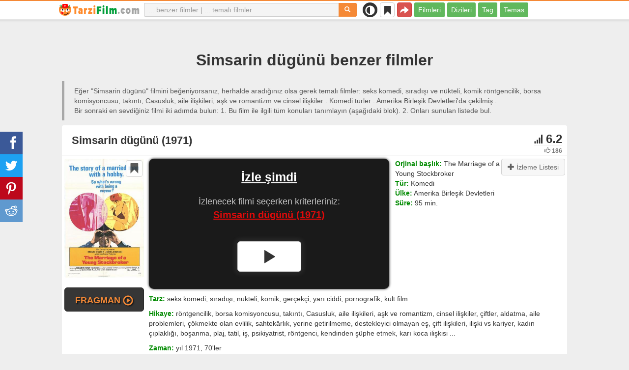

--- FILE ---
content_type: text/html; charset=UTF-8
request_url: https://tarzifilm.com/benzer/731-simsarin-dugunu
body_size: 25412
content:
<!DOCTYPE html>
<html lang="tr">
<head>
<meta charset="utf-8">
<meta name="viewport" content="width=device-width, initial-scale=1.0" />
<link rel="stylesheet" type="text/css" href="/assets/style-ogce8i4v7cbZiFq2dT540Q.css" />
<script type="text/javascript">
/*<![CDATA[*/
var page_type = "movie";
var aSiteConf = {'t_Movies':'Filmler','t_Movie':'Film','t_Tags':'Tag','t_type_movies':'Filmleri','t_type_series':'Dizileri','t_Type_serie':'Dizi','t_No_results_found_3dot':'Sonuç bulunamadı ...','t_go_to_movie_page':'Film sayfasına geçiş yap','t_ads_rand_trailer_heading':'Seçeneklerden fragmanlara göre &quot;izlemek için film&quot; seçin','t_ads_rand_trailer_next_trailer':'Sıradaki','t_ads_rand_trailer_next_movie':'Sıradaki','t_ads_rand_trailer_go_to_movie':'Filme geç','t_modal_nav_info':'Listedeki bir sonraki ya da önceki filmi izlemek için gezinme butonlarını kullanın','t_Close':'Kapat','t_View_all':'Hepsini göster','t_Search':'Aramak','t_Also_search':'Ayrıca arananlar','t_Popular':'Popüler','t_Recommended':'Önerilen','t_adult_show':'Göster','t_adult_are_you_older':'18 Yaşından büyük müsün?','t_privacy_message':'Sitemiz en iyi hizmet için çerezler kullanmaktadır. Siteye giriş yaparak çerez kullanımını kabul ediyorsunuz. {privacy}.','t_Privacy_Policy':'Gizlilik İlkesi','t_Preferences':false,'t_Accept':'OK','t_Add':'Ekle','t_Delete':'Sil','t_Watchlist':'İzleme Listesi','t_Title':'Başlık','t_Watch':'İzle','t_Trailer':'Fragman','t_Next':'Sonraki','t_Prev':'Geri','t_pick_ins_heading':'İzle şimdi','t_pick_select_multiple_tags':'pick_select_multiple_tags','t_pick_your_criteria':'İzlenecek filmi seçerken kriterleriniz','t_pick_click_on_button':'pick_click_on_button','t_pick_click_to_get_recommendation':'pick_click_to_get_recommendation','t_Load_More_Tags':'Daha fazla tag','t_Watchlist_empty':'Kayıt olmadan İzleme Listesi özelliğini kullanın! Filmleri anında İzleme Listenize eklemek için sadece {1} veya {2} öğesine tıklayın.','t_Subscribe':'Abone Ol','t_subscribe_enter_your_email':'E-posta adresinizi girin','t_subscribe_no_spam':'Spam yok. İstediğiniz zaman abonelikten çıkabilirsiniz.','t_subscribe_error_email':'E-posta adresinizi kontrol edin','t_subscribe_error_already_exists':'Zaten abonesiniz','t_error_message_common':'Bir şeyler yanlış gitti','t_Share':'Paylaş','t_Copy_link':'Bağlantıyı kopyala','t_Copy_link_success':'Bağlantı panoya kopyalandı!','t_Copy_list':'Listeyi kopyala','t_Copy_success':'Panoya kopyalandı!','privacy_bar_show':false,'url_movie':'/benzer','url_tag':'/liste','url_pick':'/tavsiyeleri','url_privacy':'/privacy','url_poster':'/img_tr/movie/thumb','url_tag_picture':'/img_tr/tag/thumb'};
var is_local = false;
var sSiteLang = 'tr';
var is_hieroglyph = false;
/*]]>*/
</script>
<title>Simsarin dügünü tarzı filmler | En iyi önerileri</title>
<meta name="description" content="Simsarin dügünü benzer filmler: Arızalı Çiftler (2009), Kocamin Arkadasi (2003), Dörtlü Oyun (2001), Seni Görüyorum.com (2006), Dört mevsim (1981), Çirkinleri severim (1972), Sevgi Rehberi (2011), Alisveris manzaralari (1991), Teşekkürler  / Thank You (2011), Domuzcunun Kizi (1972)"/>
<meta name="keywords" content="Simsarin dügünü tarzı filmler, Simsarin dügünü benzer filmler"/>
<link rel="canonical" href="https://tarzifilm.com/benzer/731-simsarin-dugunu" />
<meta property="og:type" content="website" />
<meta property="og:url" content="https://tarzifilm.com/benzer/731-simsarin-dugunu" />
<meta property="og:title" content="Simsarin dügünü tarzı filmler | En iyi önerileri" />
<meta property="og:description" content="Simsarin dügünü benzer filmler: Arızalı Çiftler (2009), Kocamin Arkadasi (2003), Dörtlü Oyun (2001), Seni Görüyorum.com (2006), Dört mevsim (1981), Çirkinleri severim (1972), Sevgi Rehberi (2011), Alisveris manzaralari (1991), Teşekkürler  / Thank You (2011), Domuzcunun Kizi (1972)" />
<meta property="og:image" content="https://tarzifilm.com/img_tr/movie/thumb/18/731.jpg" />
<meta property="twitter:card" content="summary_large_image" />
<meta property="twitter:title" content="Simsarin dügünü tarzı filmler | En iyi önerileri" />
<meta property="twitter:description" content="Simsarin dügünü benzer filmler: Arızalı Çiftler (2009), Kocamin Arkadasi (2003), Dörtlü Oyun (2001), Seni Görüyorum.com (2006), Dört mevsim (1981), Çirkinleri severim (1972), Sevgi Rehberi (2011), Alisveris manzaralari (1991), Teşekkürler  / Thank You (2011), Domuzcunun Kizi (1972)" />
<meta property="twitter:image" content="https://tarzifilm.com/img_tr/movie/thumb/18/731.jpg" />
<link rel="icon" type="image/png" href="/img_tr/favicon/favicon-96x96.png" sizes="96x96" />
<link rel="icon" type="image/svg+xml" href="/img_tr/favicon/favicon.svg" />
<link rel="shortcut icon" href="/img_tr/favicon/favicon.ico" />
<link rel="apple-touch-icon" sizes="180x180" href="/img_tr/favicon/apple-touch-icon.png" />
<meta name="apple-mobile-web-app-title" content="TarziFilm" />
<link rel="manifest" href="/img_tr/favicon/site.webmanifest" />
</head>
<body><script type="text/javascript">
/*<![CDATA[*/
(function(){if(localStorage.getItem("dark-mode")==="1"){document.body.classList.add("dark-mode")}})();
/*]]>*/
</script>

<header class="clearfix" id="header">
    <nav class="navbar navbar-default navbar-fixed-top">
        <div class="container">
            <div class="row">
                <div class="col-md-2 col-sm-2 col-ms-12 col-xs-12 column-logo">
                    <div class="navbar-header">

                        <button type="button" class="navbar-toggle collapsed" data-toggle="collapse" data-target="#main-menu-navbar-collapse" aria-expanded="false" aria-label="Menu">
                            <span class="sr-only"> </span>
                            <span class="icon-bar"></span>
                            <span class="icon-bar"></span>
                            <span class="icon-bar"></span>
                        </button>
                                                <button title="Paylaş" class="btn btn-danger header-share visible-xs-block visible-ms-block" onclick="headerShare()"><span class="glyphicon glyphicon-share-alt"></span></button>
                        <button title="İzleme Listesi" class="btn btn-default header-watchlist visible-xs-block visible-ms-block" onclick="favShowList()"><span class="glyphicon glyphicon-bookmark"></span></button>
                        <span class="theme-switcher visible-xs-block visible-ms-block">
                            <span class="theme-switcher__control">
                                <i class="glyphicon glyphicon-adjust"></i>
                            </span>
                        </span>
                                                <a href="/" id="header-logo" aria-label="tarzifilm.com"><img class="img-responsive" width="400" height="60" title="tarzifilm.com" src="/css/img/logo_tr.png" alt="tarzifilm.com" decoding="async" fetchpriority="high" /></a>

                                            </div>
                </div>

                <div class="col-md-5 col-sm-4 col-ms-12 col-xs-12 column-top-search">
                    <div id="top-search-c">
                        <div id="top-search-form">
                            <div class="input-group">
                                <input id="top-search" class="form-control ui-autocomplete-input" placeholder="... benzer filmler | ... temalı filmler" type="text" name="Movie" autocomplete="off">
                                <div class="input-group-btn">
                                    <button id="btn-top-search" class="btn btn-default" type="button" onclick="topSearch();" aria-label="Aramak"><span id="btn-top-search-icon" class="glyphicon glyphicon-search" onclick="topSearch();"></span></button>
                                </div>
                            </div>
                        </div>
                        <div id="top-search-result-c">
                            <div id="top-search-result">

                            </div>
                        </div>
                    </div>
                </div>
                <div class="col-md-5 col-sm-6 col-ms-12 col-xs-12 column-top-btn">

                    <span class="theme-switcher visible-lg-block visible-md-block visible-sm-block">
                        <span class="theme-switcher__control">
                            <i class="glyphicon glyphicon-adjust"></i>
                        </span>
                    </span>
                    <button title="İzleme Listesi" class="btn btn-default header-watchlist visible-lg-block visible-md-block visible-sm-block" onclick="favShowList()"><span class="glyphicon glyphicon-bookmark"></span></button>
                    <button title="Paylaş" class="btn btn-danger header-share visible-lg-block visible-md-block visible-sm-block" onclick="headerShare()"><span class="glyphicon glyphicon-share-alt"></span></button>
                    <div class="collapse navbar-collapse" id="main-menu-navbar-collapse">
                        <ul class="nav navbar-nav" id="yw1">
<li><a data-goal="main-menu-movie" href="/benzer">Filmleri</a></li>
<li><a data-goal="main-menu-serie" href="/dizi">Dizileri</a></li>
<li><a data-goal="main-menu-tag" href="/liste">Tag</a></li>
<li><a data-goal="main-menu-contact" href="/contact">Temas</a></li>
</ul>                    </div>
                </div>
            </div>
        </div>
    </nav>
</header>
<div id="main">
    <div class="container">
        <div id="topRightNotify" class='notifications top-right'>
            <div class="loading" id="mainLoading"></div>
        </div>
        
<div id="content">
    <div class="block-main block-main-first">
    <div class="heading-c">
        <h1>Simsarin dügünü benzer filmler</h1>
                <div class="h-desc">
                    Eğer &quot;Simsarin dügünü&quot; filmini beğeniyorsanız, herhalde aradığınız olsa gerek temalı filmler: seks komedi, sıradışı ve nükteli, komik röntgencilik, borsa komisyoncusu, takıntı, Casusluk, aile ilişkileri, aşk ve romantizm ve cinsel ilişkiler . Komedi türler . Amerika Birleşik Devletleri'dа çekilmiş .                    <div>
                Bir sonraki en sevdiğiniz filmi iki adımda bulun: 1. Bu film ile ilgili tüm konuları tanımlayın (aşağıdaki blok). 2. Onları sunulan listede bul.            </div>
        </div>
            </div>
    
    
    <div class="item-c">
        <div class="item item-big item-movie clearfix" data-id="731">
            <div class="item-name">
                <div class="name-c"><span>Simsarin dügünü (1971)</span></div>
                <div class="rat">
                                            <div class="rat-rating" title="rating" data-nosnippet>
                            <span class="glyphicon glyphicon-signal" aria-hidden="true"></span>&nbsp;6.2                        </div>
                                                                <div class="rat-vote" title="votes" data-nosnippet>
                            <span class="glyphicon glyphicon-thumbs-up" aria-hidden="true"></span>&nbsp;186                        </div>
                                    </div>
            </div>
            <div class="row">
                <div class="col-md-2 col-sm-2 col-ms-3 col-xs-12 column-img">
                    <div class="img-c">
                        <img class="img-responsive" width="300" height="450" data-id="731" onclick="showMovieTrailerById(731)" src="/img_tr/movie/thumb/18/731.jpg" alt="Simsarin dügünü (1971)" />                    </div>
                                        <button class="btn btn-inverse btn-lg trailer-btn" data-id="731" onclick="showMovieTrailerById(731)">Fragman <span aria-hidden="true" class="glyphicon glyphicon-play-circle hidden-sm hidden-ms"></span></button>
                                                        </div>
                <div class="col-md-10 col-sm-10 col-ms-9 col-xs-12 column-content">
                                        <div class="row">
                                                <div class="col-lg-7 col-md-7 col-sm-7 col-xs-12">
                                                        <div class="block-ins-item-center"></div>
                                                    </div>
                                                <div class="col-lg-5 col-md-5 col-sm-5 col-xs-12 movie-content">
                                                            <div class="attr">
                                    <span class="entry">Orjinal başlık:</span> <span class="value">The Marriage of a Young Stockbroker</span>
                                </div>
                                                                                        <div class="attr">
                                    <span class="entry">Tür:</span> <span class="value">Komedi</span>
                                </div>
                                                                                        <div class="attr">
                                    <span class="entry">Ülke:</span> <span class="value">Amerika Birleşik Devletleri</span>
                                </div>
                                                                                        <div class="attr">
                                    <span class="entry">Süre:</span> <span class="value">95 min.</span>
                                </div>
                                                                                                            </div>
                    </div>
                                                                    <div class="attr attr-tag attr-tag-group-3">
                                <span class="entry">Tarz:</span>
                                <span class="value">
                                    seks komedi, sıradışı, nükteli, komik, gerçekçi, yarı ciddi, pornografik, kült film                                </span>
                            </div>
                                                        <div class="attr attr-tag attr-tag-group-1">
                                <span class="entry">Hikaye:</span>
                                <span class="value">
                                    röntgencilik, borsa komisyoncusu, takıntı, Casusluk, aile ilişkileri, aşk ve romantizm, cinsel ilişkiler, çiftler, aldatma, aile problemleri, çökmekte olan evlilik, sahtekârlık, yerine getirilmeme, destekleyici olmayan eş, çift ilişkileri, ilişki vs kariyer, kadın çıplaklığı, boşanma, plaj, tatil, iş, psikiyatrist, röntgenci, kendinden şüphe etmek, karı koca ilişkisi ...                                </span>
                            </div>
                                                        <div class="attr attr-tag attr-tag-group-2">
                                <span class="entry">Zaman:</span>
                                <span class="value">
                                    yıl 1971, 70&#039;ler                                </span>
                            </div>
                                                                </div>
            </div>
                    </div>
    </div>
</div>


<div id="best-tags">
    <h2>Kategorileri</h2>
    <div class="block-ins block-ins-tag block-ins-tag-s1">
        <div class="row equal">
                <div class="col-md-3 col-sm-3 col-ms-6 col-xs-6">
            <div class="block-ins-item">
                                <a class="block-ins-img" target="_blank" data-id="764" href="/liste/764-rontgencilik"><img class="img-responsive" width="400" height="200" title="röntgencilik filmleri" loading="lazy" src="/img_tr/tag/thumb/fa/764.jpg" alt="röntgencilik filmleri" /></a>                <div class="block-ins-caption">
                                        <a target="_blank" data-id="764" href="/liste/764-rontgencilik">Röntgencilik</a>
                                    </div>
                                <div class="block-ins-num" data-nosnippet><span aria-hidden="true" class="glyphicon glyphicon-film"></span> 1251</div>
                            </div>
        </div>
                <div class="col-md-3 col-sm-3 col-ms-6 col-xs-6">
            <div class="block-ins-item">
                                <a class="block-ins-img" target="_blank" data-id="1379" href="/liste/1379-seks-komedi"><img class="img-responsive" width="400" height="200" title="seks komedi filmleri" loading="lazy" src="/img_tr/tag/thumb/b6/1379.jpg" alt="seks komedi filmleri" /></a>                <div class="block-ins-caption">
                                        <a target="_blank" data-id="1379" href="/liste/1379-seks-komedi">Seks komedi</a>
                                    </div>
                                <div class="block-ins-num" data-nosnippet><span aria-hidden="true" class="glyphicon glyphicon-film"></span> 978</div>
                            </div>
        </div>
                <div class="col-md-3 col-sm-3 col-ms-6 col-xs-6">
            <div class="block-ins-item">
                                <a class="block-ins-img" target="_blank" data-id="23254" href="/liste/23254-borsa-aracisi"><img class="img-responsive" width="400" height="200" title="borsa komisyoncusu filmleri" loading="lazy" src="/img_tr/tag/thumb/74/23254.jpg" alt="borsa komisyoncusu filmleri" /></a>                <div class="block-ins-caption">
                                        <a target="_blank" data-id="23254" href="/liste/23254-borsa-aracisi">Borsa komisyoncusu</a>
                                    </div>
                                <div class="block-ins-num" data-nosnippet><span aria-hidden="true" class="glyphicon glyphicon-film"></span> 83</div>
                            </div>
        </div>
                <div class="col-md-3 col-sm-3 col-ms-6 col-xs-6">
            <div class="block-ins-item">
                                <a class="block-ins-img" target="_blank" data-id="25879" href="/liste/25879-1971-yili"><img class="img-responsive" width="400" height="200" title="yıl 1971 filmleri" loading="lazy" src="/img_tr/tag/thumb/44/25879.jpg" alt="yıl 1971 filmleri" /></a>                <div class="block-ins-caption">
                                        <a target="_blank" data-id="25879" href="/liste/25879-1971-yili">Yıl 1971</a>
                                    </div>
                                <div class="block-ins-num" data-nosnippet><span aria-hidden="true" class="glyphicon glyphicon-film"></span> 198</div>
                            </div>
        </div>
                <div class="col-md-3 col-sm-3 col-ms-6 col-xs-6">
            <div class="block-ins-item">
                                <a class="block-ins-img" target="_blank" data-id="185" href="/liste/185-kitaba-dayanarak"><img class="img-responsive" width="400" height="200" title="kitaba dayalı filmleri" loading="lazy" src="/img_tr/tag/thumb/25/185.jpg" alt="kitaba dayalı filmleri" /></a>                <div class="block-ins-caption">
                                        <a target="_blank" data-id="185" href="/liste/185-kitaba-dayanarak">Kitaba dayalı</a>
                                    </div>
                                <div class="block-ins-num" data-nosnippet><span aria-hidden="true" class="glyphicon glyphicon-film"></span> 5368</div>
                            </div>
        </div>
                <div class="col-md-3 col-sm-3 col-ms-6 col-xs-6">
            <div class="block-ins-item">
                                <a class="block-ins-img" target="_blank" data-id="25321" href="/liste/25321-siradisi"><img class="img-responsive" width="400" height="200" title="sıradışı filmleri" loading="lazy" src="/img_tr/tag/thumb/bd/25321.jpg" alt="sıradışı filmleri" /></a>                <div class="block-ins-caption">
                                        <a target="_blank" data-id="25321" href="/liste/25321-siradisi">Sıradışı</a>
                                    </div>
                                <div class="block-ins-num" data-nosnippet><span aria-hidden="true" class="glyphicon glyphicon-film"></span> 2279</div>
                            </div>
        </div>
                <div class="col-md-3 col-sm-3 col-ms-6 col-xs-6">
            <div class="block-ins-item">
                                <a class="block-ins-img" target="_blank" data-id="502" href="/liste/502-takinti"><img class="img-responsive" width="400" height="200" title="takıntı filmleri" loading="lazy" src="/img_tr/tag/thumb/06/502.jpg" alt="takıntı filmleri" /></a>                <div class="block-ins-caption">
                                        <a target="_blank" data-id="502" href="/liste/502-takinti">Takıntı</a>
                                    </div>
                                <div class="block-ins-num" data-nosnippet><span aria-hidden="true" class="glyphicon glyphicon-film"></span> 4345</div>
                            </div>
        </div>
                <div class="col-md-3 col-sm-3 col-ms-6 col-xs-6">
            <div class="block-ins-item">
                                <a class="block-ins-img" target="_blank" data-id="123482" href="/liste/123482-nukteli-komik"><img class="img-responsive" width="400" height="200" title="nükteli, komik filmleri" loading="lazy" src="/img_tr/tag/thumb/9c/123482.jpg" alt="nükteli, komik filmleri" /></a>                <div class="block-ins-caption">
                                        <a target="_blank" data-id="123482" href="/liste/123482-nukteli-komik">Nükteli, komik</a>
                                    </div>
                                <div class="block-ins-num" data-nosnippet><span aria-hidden="true" class="glyphicon glyphicon-film"></span> 9397</div>
                            </div>
        </div>
            </div>
</div></div>


<div id="block-movie-rel-list" class="block-main">
    <div class="heading-c">
        <h2>Simsarin dügünü tarzı filmler listesi</h2>
                        <div class="h-desc">
                        Liste benzer özelliklere göre sıralanmış filmler içerir Arama motoru tarafından seçilen nükteli, komik, yarı ciddi, gerçekçi ve iyi hissetmek filmler . Konulu: çiftler, çift ilişkileri, aile problemleri, aşk ve romantizm, aile ilişkileri, karı koca ilişkisi ve aldatma . Tür: Komedi, Romantik ve Dram. Simsarin dügünü tarzı filmler tavsiyesi: Arızalı Çiftler (2009), Kocamin Arkadasi (2003), Dörtlü Oyun (2001), Seni Görüyorum.com (2006), Dört mevsim (1981). Eşleşen öznitelikleri kalın harflerle belirtilmiştir.                                </div>
            </div>
    
    
    <div class="block-tailer-and-sub block-trailer-and-sub-before"><div class="row"><div class="col-md-6 col-sm-6 col-ms-12 col-xs-12"><div class="lb-item pick-by-trailer-c"><div class="entry">Fragmanla Film Seçin</div><button class="btn btn-lg btn-inverse btn-block" onclick="movieTrailerShowFirst('movie_rel')">Fragmanları İzle <span aria-hidden="true" class="glyphicon glyphicon-play-circle"></span></button></div></div><div class="col-md-6 col-sm-6 col-ms-12 col-xs-12"><div class="lb-item subscribe-c"><span class="entry entry-sub">Bu listeyi kaydet veya paylaş</span> <button class="btn btn-lg btn-block btn-danger native-share" onclick="openShareModal()">Kaydet veya paylaş <span aria-hidden="true" class="glyphicon glyphicon-share-alt"></span></button> </div></div></div></div>
    <div id="movie-rel-list-widget">
        <div id="movie-rel-list" class="item-c">
<div class="item item-small item-movie clearfix" data-id="3522">
    <div class="item-name">
        <div class="name-c">
            <a class="name" data-id="3522" href="/benzer/3522-arizali-ciftler">Arızalı Çiftler (2009)</a>        </div>
        <div class="rat">
                            <div class="rat-rating" title="rating" data-nosnippet>
                    <span class="glyphicon glyphicon-signal" aria-hidden="true"></span>&nbsp;5.6                </div>
                                        <div class="rat-vote" title="votes" data-nosnippet>
                    <span class="glyphicon glyphicon-thumbs-up" aria-hidden="true"></span>&nbsp;120K                </div>
                    </div>
    </div>
        <div class="row">
        <div class="col-md-2 col-sm-2 col-ms-3 col-xs-12 column-img">
                <div class="img-c">
                    <img class="img-responsive" width="300" height="450" data-id="3522" onclick="showMovieTrailerById(3522,&#039;movie_rel&#039;)" loading="lazy" src="/img_tr/movie/thumb/7b/3522.jpg" alt="Arızalı Çiftler (2009)" />                </div>

                                    <button class="btn btn-inverse btn-lg trailer-btn" onclick="showMovieTrailerById(3522, 'movie_rel')">Fragman <span aria-hidden="true" class="glyphicon glyphicon-play-circle hidden-sm hidden-ms"></span></button>
                
                        </div>
        <div class="col-md-10 col-sm-10 col-ms-9 col-xs-12">
                        <div class="row">
                <div class="col-md-9 col-sm-8 col-xs-12 column-content movie-content">
                                            <div class="attr">
                            <span class="entry">Tür:</span> <span class="value">Komedi</span>
                        </div>
                                                                <div class="attr">
                            <span class="entry">Ülke:</span> <span class="value">Amerika Birleşik Devletleri</span>
                        </div>
                                                                <div class="attr">
                            <span class="entry">Süre:</span> <span class="value">113 min.</span>
                        </div>
                                                                                    <div class="attr attr-story">
                            <span class="entry">Tanıtım:</span>
                            <span class="value">Filmde Orta batılı dört çift, lüks bir cennet adaya hayatlarının gezisine çıkar. Çiftlerden biri evliliklerini kurtarmak için oraya giderken, diğer üç çift jet ski yapmak, spa’nın keyfini çıkarmak ve güneşte eğlenmek için ...</span>
                        </div>
                                                    <div class="attr attr-tag attr-tag-group-3">
                                <span class="entry">Tarz:</span>
                                <span class="value">
                                komik, Seks, tropikal, <span class="tag-k" onclick="goTagById(123482)">nükteli, komik</span>, romantik Komedi ...                                </span>
                            </div>
                                                        <div class="attr attr-tag attr-tag-group-4">
                                <span class="entry">Seyirci kitlesi:</span>
                                <span class="value">
                                piliç hareketi, randevu gecesi, kızlar için, gençler                                </span>
                            </div>
                                                        <div class="attr attr-tag attr-tag-group-1">
                                <span class="entry">Hikaye:</span>
                                <span class="value">
                                tatil yeri, <span class="tag-k" onclick="goTagById(123419)">çift ilişkileri</span>, evlilik, <span class="tag-k" onclick="goTagById(29276)">çiftler</span>, çift terapisi, Arkadaşlar, <span class="tag-k" onclick="goTagById(196)">boşanma</span>, düzensizlik, ada, dostluk, <span class="tag-k" onclick="goTagById(8454)">evlilik sorunu</span>, <span class="tag-k" onclick="goTagById(123398)">çökmekte olan evlilik</span> ...                                </span>
                            </div>
                                                        <div class="attr attr-tag attr-tag-group-2">
                                <span class="entry">Zaman:</span>
                                <span class="value">
                                2009 yılı, 2000&#039;ler, 21&#039;inci yüzyıl                                </span>
                            </div>
                                                        <div class="attr attr-tag attr-tag-group-5">
                                <span class="entry">Yer:</span>
                                <span class="value">
                                Tahiti, Chicago, Hawaii                                </span>
                            </div>
                                                                    <div class="movie-go-to">
                        <button class="btn btn-inverse btn-lg" data-id="3522" onclick="goMovieById(3522)"><span aria-hidden="true" class="glyphicon glyphicon-play"></span> Film <span aria-hidden="true" class="glyphicon glyphicon-play"></span></button>
                    </div>
                                    </div>
                                <div class="col-md-3 col-sm-4 col-xs-12 column-smt">
                    <div class="row item-vote-c">
                        <div class="col-md-12 col-sm-12 col-xs-3"><div class="smt-header-c" data-nosnippet>Benzerlik:</div></div>

                        
                                                <div class="col-md-6 col-sm-6 col-xs-3"><button class="vote-btn btn btn-success" onclick="voteMark(this)" data-vote-type="r" data-vote-id="731_3522" data-vote-value="1" name="yt0" type="button">Evet <span aria-hidden="true" class="glyphicon glyphicon-thumbs-up"></span></button></div>
                        <div class="col-md-6 col-sm-6 col-xs-3"><button class="vote-btn btn btn-danger" onclick="voteMark(this)" data-vote-type="r" data-vote-id="731_3522" data-vote-value="0" name="yt1" type="button">Hayır <span aria-hidden="true" class="glyphicon glyphicon-thumbs-down"></span></button></div>
                        
                                                <div class="col-md-12 col-sm-12 col-xs-3">
                                <div class="smt">
                                    <span title="rating" class="smt-value">95%</span>
                                </div>
                                <div class="smt-progress">
                                    <div style="width: 95%;background-color: rgb(20, 200, 0);"> </div>
                                </div>
                        </div>
                                            </div>
                </div>
            </div>
        </div>
    </div>
    </div><div class="item item-small item-movie clearfix" data-id="5513">
    <div class="item-name">
        <div class="name-c">
            <a class="name" data-id="5513" href="/benzer/5513-kocamin-arkadasi">Kocamin Arkadasi (2003)</a>        </div>
        <div class="rat">
                            <div class="rat-rating" title="rating" data-nosnippet>
                    <span class="glyphicon glyphicon-signal" aria-hidden="true"></span>&nbsp;5.3                </div>
                                        <div class="rat-vote" title="votes" data-nosnippet>
                    <span class="glyphicon glyphicon-thumbs-up" aria-hidden="true"></span>&nbsp;808                </div>
                    </div>
    </div>
        <div class="row">
        <div class="col-md-2 col-sm-2 col-ms-3 col-xs-12 column-img">
                <div class="img-c">
                    <img class="img-responsive" width="300" height="450" data-id="5513" onclick="showMovieTrailerById(5513,&#039;movie_rel&#039;)" loading="lazy" src="/img_tr/movie/thumb/68/5513.jpg" alt="Kocamin Arkadasi (2003)" />                </div>

                                    <button class="btn btn-inverse btn-lg trailer-btn" onclick="showMovieTrailerById(5513, 'movie_rel')">Fragman <span aria-hidden="true" class="glyphicon glyphicon-play-circle hidden-sm hidden-ms"></span></button>
                
                        </div>
        <div class="col-md-10 col-sm-10 col-ms-9 col-xs-12">
                        <div class="row">
                <div class="col-md-9 col-sm-8 col-xs-12 column-content movie-content">
                                            <div class="attr">
                            <span class="entry">Tür:</span> <span class="value">Komedi, Romantik</span>
                        </div>
                                                                <div class="attr">
                            <span class="entry">Ülke:</span> <span class="value">Fransa</span>
                        </div>
                                                                <div class="attr">
                            <span class="entry">Süre:</span> <span class="value">102 min.</span>
                        </div>
                                                                                        <div class="attr attr-tag attr-tag-group-3">
                                <span class="entry">Tarz:</span>
                                <span class="value">
                                dokunma, <span class="tag-k" onclick="goTagById(123305)">yarı ciddi</span>, esprili, <span class="tag-k" onclick="goTagById(123482)">nükteli, komik</span>, <span class="tag-k" onclick="goTagById(19104)">gerçekçi</span>                                </span>
                            </div>
                                                        <div class="attr attr-tag attr-tag-group-4">
                                <span class="entry">Seyirci kitlesi:</span>
                                <span class="value">
                                randevu gecesi, kızlar için                                </span>
                            </div>
                                                        <div class="attr attr-tag attr-tag-group-1">
                                <span class="entry">Hikaye:</span>
                                <span class="value">
                                cinsiyetlerin savaşı, Aşk üçgeni, işlevsel olmayan aile, <span class="tag-k" onclick="goTagById(1250)">aldatma</span>, ayrılmak, rekabet, <span class="tag-k" onclick="goTagById(29276)">çiftler</span>, <span class="tag-k" onclick="goTagById(123419)">çift ilişkileri</span>, sınırsız rekabet, <span class="tag-k" onclick="goTagById(123398)">çökmekte olan evlilik</span>, <span class="tag-k" onclick="goTagById(123337)">aşk ve romantizm</span>, <span class="tag-k" onclick="goTagById(49648)">aile problemleri</span> ...                                </span>
                            </div>
                                                        <div class="attr attr-tag attr-tag-group-2">
                                <span class="entry">Zaman:</span>
                                <span class="value">
                                21&#039;inci yüzyıl                                </span>
                            </div>
                                                        <div class="attr attr-tag attr-tag-group-5">
                                <span class="entry">Yer:</span>
                                <span class="value">
                                Avrupa, Fransa                                </span>
                            </div>
                                                                    <div class="movie-go-to">
                        <button class="btn btn-inverse btn-lg" data-id="5513" onclick="goMovieById(5513)"><span aria-hidden="true" class="glyphicon glyphicon-play"></span> Film <span aria-hidden="true" class="glyphicon glyphicon-play"></span></button>
                    </div>
                                    </div>
                                <div class="col-md-3 col-sm-4 col-xs-12 column-smt">
                    <div class="row item-vote-c">
                        <div class="col-md-12 col-sm-12 col-xs-3"><div class="smt-header-c" data-nosnippet>Benzerlik:</div></div>

                        
                                                <div class="col-md-6 col-sm-6 col-xs-3"><button class="vote-btn btn btn-success" onclick="voteMark(this)" data-vote-type="r" data-vote-id="731_5513" data-vote-value="1" name="yt2" type="button">Evet <span aria-hidden="true" class="glyphicon glyphicon-thumbs-up"></span></button></div>
                        <div class="col-md-6 col-sm-6 col-xs-3"><button class="vote-btn btn btn-danger" onclick="voteMark(this)" data-vote-type="r" data-vote-id="731_5513" data-vote-value="0" name="yt3" type="button">Hayır <span aria-hidden="true" class="glyphicon glyphicon-thumbs-down"></span></button></div>
                        
                                                <div class="col-md-12 col-sm-12 col-xs-3">
                                <div class="smt">
                                    <span title="rating" class="smt-value">94%</span>
                                </div>
                                <div class="smt-progress">
                                    <div style="width: 94%;background-color: rgb(24, 200, 0);"> </div>
                                </div>
                        </div>
                                            </div>
                </div>
            </div>
        </div>
    </div>
    </div><div class="item item-small item-movie clearfix" data-id="28032">
    <div class="item-name">
        <div class="name-c">
            <a class="name" data-id="28032" href="/benzer/28032-dortlu-oyun">Dörtlü Oyun (2001)</a>        </div>
        <div class="rat">
                            <div class="rat-rating" title="rating" data-nosnippet>
                    <span class="glyphicon glyphicon-signal" aria-hidden="true"></span>&nbsp;4.9                </div>
                                        <div class="rat-vote" title="votes" data-nosnippet>
                    <span class="glyphicon glyphicon-thumbs-up" aria-hidden="true"></span>&nbsp;730                </div>
                    </div>
    </div>
        <div class="row">
        <div class="col-md-2 col-sm-2 col-ms-3 col-xs-12 column-img">
                <div class="img-c">
                    <img class="img-responsive" width="300" height="450" data-id="28032" onclick="goMovieById(28032)" loading="lazy" src="/img_tr/movie/thumb/09/28032.jpg" alt="Dörtlü Oyun (2001)" />                </div>

                                    <button class="btn btn-inverse btn-lg trailer-btn" onclick="goMovieById(28032)">Fragman <span aria-hidden="true" class="glyphicon glyphicon-play-circle hidden-sm hidden-ms"></span></button>
                
                        </div>
        <div class="col-md-10 col-sm-10 col-ms-9 col-xs-12">
                        <div class="row">
                <div class="col-md-9 col-sm-8 col-xs-12 column-content movie-content">
                                            <div class="attr">
                            <span class="entry">Tür:</span> <span class="value">Komedi</span>
                        </div>
                                                                <div class="attr">
                            <span class="entry">Ülke:</span> <span class="value">Amerika Birleşik Devletleri, Birleşik Krallık</span>
                        </div>
                                                                <div class="attr">
                            <span class="entry">Süre:</span> <span class="value">87 min.</span>
                        </div>
                                                                                        <div class="attr attr-tag attr-tag-group-3">
                                <span class="entry">Tarz:</span>
                                <span class="value">
                                <span class="tag-k" onclick="goTagById(123305)">yarı ciddi</span>, duygusal, <span class="tag-k" onclick="goTagById(19104)">gerçekçi</span>, <span class="tag-k" onclick="goTagById(123482)">nükteli, komik</span>, rom com ...                                </span>
                            </div>
                                                        <div class="attr attr-tag attr-tag-group-4">
                                <span class="entry">Seyirci kitlesi:</span>
                                <span class="value">
                                kızlar için, randevu gecesi, piliç hareketi                                </span>
                            </div>
                                                        <div class="attr attr-tag attr-tag-group-1">
                                <span class="entry">Hikaye:</span>
                                <span class="value">
                                genç aşıklar, <span class="tag-k" onclick="goTagById(1250)">aldatma</span>, aşık olmak, <span class="tag-k" onclick="goTagById(123337)">aşk ve romantizm</span>, Arkadaşlar, aşkı aramak, <span class="tag-k" onclick="goTagById(123419)">çift ilişkileri</span>, aşk ilişkisi, dostluk, sanatçılar ve şov dünyası, <span class="tag-k" onclick="goTagById(29276)">çiftler</span>, Aşk üçgeni ...                                </span>
                            </div>
                                                        <div class="attr attr-tag attr-tag-group-5">
                                <span class="entry">Yer:</span>
                                <span class="value">
                                Londra, Avrupa, İngiltere                                </span>
                            </div>
                                                                    <div class="movie-go-to">
                        <button class="btn btn-inverse btn-lg" data-id="28032" onclick="goMovieById(28032)"><span aria-hidden="true" class="glyphicon glyphicon-play"></span> Film <span aria-hidden="true" class="glyphicon glyphicon-play"></span></button>
                    </div>
                                    </div>
                                <div class="col-md-3 col-sm-4 col-xs-12 column-smt">
                    <div class="row item-vote-c">
                        <div class="col-md-12 col-sm-12 col-xs-3"><div class="smt-header-c" data-nosnippet>Benzerlik:</div></div>

                        
                                                <div class="col-md-6 col-sm-6 col-xs-3"><button class="vote-btn btn btn-success" onclick="voteMark(this)" data-vote-type="r" data-vote-id="731_28032" data-vote-value="1" name="yt4" type="button">Evet <span aria-hidden="true" class="glyphicon glyphicon-thumbs-up"></span></button></div>
                        <div class="col-md-6 col-sm-6 col-xs-3"><button class="vote-btn btn btn-danger" onclick="voteMark(this)" data-vote-type="r" data-vote-id="731_28032" data-vote-value="0" name="yt5" type="button">Hayır <span aria-hidden="true" class="glyphicon glyphicon-thumbs-down"></span></button></div>
                        
                                                <div class="col-md-12 col-sm-12 col-xs-3">
                                <div class="smt">
                                    <span title="rating" class="smt-value">89%</span>
                                </div>
                                <div class="smt-progress">
                                    <div style="width: 89%;background-color: rgb(44, 200, 0);"> </div>
                                </div>
                        </div>
                                            </div>
                </div>
            </div>
        </div>
    </div>
    </div><div class="item item-small item-movie clearfix" data-id="23716">
    <div class="item-name">
        <div class="name-c">
            <a class="name" data-id="23716" href="/benzer/23716-seni-goruyorum-com">Seni Görüyorum.com (2006)</a>        </div>
        <div class="rat">
                            <div class="rat-rating" title="rating" data-nosnippet>
                    <span class="glyphicon glyphicon-signal" aria-hidden="true"></span>&nbsp;5.4                </div>
                                        <div class="rat-vote" title="votes" data-nosnippet>
                    <span class="glyphicon glyphicon-thumbs-up" aria-hidden="true"></span>&nbsp;3K                </div>
                    </div>
    </div>
        <div class="row">
        <div class="col-md-2 col-sm-2 col-ms-3 col-xs-12 column-img">
                <div class="img-c">
                    <img class="img-responsive" width="300" height="450" data-id="23716" onclick="showMovieTrailerById(23716,&#039;movie_rel&#039;)" loading="lazy" src="/img_tr/movie/thumb/56/23716.jpg" alt="Seni Görüyorum.com (2006)" />                </div>

                                    <button class="btn btn-inverse btn-lg trailer-btn" onclick="showMovieTrailerById(23716, 'movie_rel')">Fragman <span aria-hidden="true" class="glyphicon glyphicon-play-circle hidden-sm hidden-ms"></span></button>
                
                        </div>
        <div class="col-md-10 col-sm-10 col-ms-9 col-xs-12">
                        <div class="row">
                <div class="col-md-9 col-sm-8 col-xs-12 column-content movie-content">
                                            <div class="attr">
                            <span class="entry">Tür:</span> <span class="value">Komedi</span>
                        </div>
                                                                <div class="attr">
                            <span class="entry">Ülke:</span> <span class="value">Amerika Birleşik Devletleri</span>
                        </div>
                                                                <div class="attr">
                            <span class="entry">Süre:</span> <span class="value">92 min.</span>
                        </div>
                                                                                    <div class="attr attr-story">
                            <span class="entry">Tanıtım:</span>
                            <span class="value">İntihar eden genç bir kızın ardından Archie ve arkadaşları da topluca intihar etmeye karar verir fakat arkadaşları teker teker ölmeye başlayınca Archie ölenlerin intihar etmediğini, maskeli bir katilin kurbanı oldukları fark eder. ...</span>
                        </div>
                                                    <div class="attr attr-tag attr-tag-group-3">
                                <span class="entry">Tarz:</span>
                                <span class="value">
                                <span class="tag-k" onclick="goTagById(123305)">yarı ciddi</span>, <span class="tag-k" onclick="goTagById(123482)">nükteli, komik</span>, iyi hissetmek, Siber, <span class="tag-k" onclick="goTagById(19104)">gerçekçi</span>                                </span>
                            </div>
                                                        <div class="attr attr-tag attr-tag-group-1">
                                <span class="entry">Hikaye:</span>
                                <span class="value">
                                <span class="tag-k" onclick="goTagById(764)">röntgencilik</span>, erkek kardeş kız kardeş ilişkisi, üvey kardeş üvey kardeş ilişkisi, aile hayatı, yaşam tarzı, <span class="tag-k" onclick="goTagById(49648)">aile problemleri</span>, <span class="tag-k" onclick="goTagById(29276)">çiftler</span>, işlevsel olmayan aile, bilgisayarlar ve web, bilgisayar, sıska daldırma, <span class="tag-k" onclick="goTagById(123843)">aile ilişkileri</span> ...                                </span>
                            </div>
                                                                    <div class="movie-go-to">
                        <button class="btn btn-inverse btn-lg" data-id="23716" onclick="goMovieById(23716)"><span aria-hidden="true" class="glyphicon glyphicon-play"></span> Film <span aria-hidden="true" class="glyphicon glyphicon-play"></span></button>
                    </div>
                                    </div>
                                <div class="col-md-3 col-sm-4 col-xs-12 column-smt">
                    <div class="row item-vote-c">
                        <div class="col-md-12 col-sm-12 col-xs-3"><div class="smt-header-c" data-nosnippet>Benzerlik:</div></div>

                        
                                                <div class="col-md-6 col-sm-6 col-xs-3"><button class="vote-btn btn btn-success" onclick="voteMark(this)" data-vote-type="r" data-vote-id="731_23716" data-vote-value="1" name="yt6" type="button">Evet <span aria-hidden="true" class="glyphicon glyphicon-thumbs-up"></span></button></div>
                        <div class="col-md-6 col-sm-6 col-xs-3"><button class="vote-btn btn btn-danger" onclick="voteMark(this)" data-vote-type="r" data-vote-id="731_23716" data-vote-value="0" name="yt7" type="button">Hayır <span aria-hidden="true" class="glyphicon glyphicon-thumbs-down"></span></button></div>
                        
                                                <div class="col-md-12 col-sm-12 col-xs-3">
                                <div class="smt">
                                    <span title="rating" class="smt-value">85%</span>
                                </div>
                                <div class="smt-progress">
                                    <div style="width: 85%;background-color: rgb(60, 200, 0);"> </div>
                                </div>
                        </div>
                                            </div>
                </div>
            </div>
        </div>
    </div>
    </div><div class="block-ins block-ins-tag block-ins-tag-s1">
        <div class="row">
        <div class="col-md-12 col-sm-12 col-ms-12 col-xs-12">
                        <div class="block-ins-head">Film derlemesi</div>
        </div>
    </div>
        <div class="row equal">
                <div class="col-md-3 col-sm-3 col-ms-6 col-xs-6">
            <div class="block-ins-item">
                                <a class="block-ins-img" target="_blank" data-id="3058" href="/liste/3058-casusluk"><img class="img-responsive" width="400" height="200" title="Casusluk filmleri" loading="lazy" src="/img_tr/tag/thumb/5d/3058.jpg" alt="Casusluk filmleri" /></a>                <div class="block-ins-caption">
                                        <a target="_blank" data-id="3058" href="/liste/3058-casusluk">Casusluk</a>
                                    </div>
                                <div class="block-ins-num"><span aria-hidden="true" class="glyphicon glyphicon-film"></span> 1555</div>
                            </div>
        </div>
                <div class="col-md-3 col-sm-3 col-ms-6 col-xs-6">
            <div class="block-ins-item">
                                <a class="block-ins-img" target="_blank" data-id="123843" href="/liste/123843-aile-iliskileri"><img class="img-responsive" width="400" height="200" title="aile ilişkileri filmleri" loading="lazy" src="/img_tr/tag/thumb/b1/123843.jpg" alt="aile ilişkileri filmleri" /></a>                <div class="block-ins-caption">
                                        <a target="_blank" data-id="123843" href="/liste/123843-aile-iliskileri">Aile ilişkileri</a>
                                    </div>
                                <div class="block-ins-num"><span aria-hidden="true" class="glyphicon glyphicon-film"></span> 8578</div>
                            </div>
        </div>
                <div class="col-md-3 col-sm-3 col-ms-6 col-xs-6">
            <div class="block-ins-item">
                                <a class="block-ins-img" target="_blank" data-id="123337" href="/liste/123337-ask-ve-romantizm"><img class="img-responsive" width="400" height="200" title="aşk ve romantizm filmleri" loading="lazy" src="/img_tr/tag/thumb/47/123337.jpg" alt="aşk ve romantizm filmleri" /></a>                <div class="block-ins-caption">
                                        <a target="_blank" data-id="123337" href="/liste/123337-ask-ve-romantizm">Aşk ve romantizm</a>
                                    </div>
                                <div class="block-ins-num"><span aria-hidden="true" class="glyphicon glyphicon-film"></span> 6200</div>
                            </div>
        </div>
                <div class="col-md-3 col-sm-3 col-ms-6 col-xs-6">
            <div class="block-ins-item">
                                <a class="block-ins-img" target="_blank" data-id="19104" href="/liste/19104-gercekci"><img class="img-responsive" width="400" height="200" title="gerçekçi filmleri" loading="lazy" src="/img_tr/tag/thumb/f9/19104.jpg" alt="gerçekçi filmleri" /></a>                <div class="block-ins-caption">
                                        <a target="_blank" data-id="19104" href="/liste/19104-gercekci">Gerçekçi</a>
                                    </div>
                                <div class="block-ins-num"><span aria-hidden="true" class="glyphicon glyphicon-film"></span> 13191</div>
                            </div>
        </div>
            </div>
</div><div class="item item-small item-movie clearfix" data-id="4474">
    <div class="item-name">
        <div class="name-c">
            <a class="name" data-id="4474" href="/benzer/4474-dort-mevsim">Dört mevsim (1981)</a>        </div>
        <div class="rat">
                            <div class="rat-rating" title="rating" data-nosnippet>
                    <span class="glyphicon glyphicon-signal" aria-hidden="true"></span>&nbsp;6.8                </div>
                                        <div class="rat-vote" title="votes" data-nosnippet>
                    <span class="glyphicon glyphicon-thumbs-up" aria-hidden="true"></span>&nbsp;7K                </div>
                    </div>
    </div>
        <div class="row">
        <div class="col-md-2 col-sm-2 col-ms-3 col-xs-12 column-img">
                <div class="img-c">
                    <img class="img-responsive" width="300" height="450" data-id="4474" onclick="showMovieTrailerById(4474,&#039;movie_rel&#039;)" loading="lazy" src="/img_tr/movie/thumb/5c/4474.jpg" alt="Dört mevsim (1981)" />                </div>

                                    <button class="btn btn-inverse btn-lg trailer-btn" onclick="showMovieTrailerById(4474, 'movie_rel')">Fragman <span aria-hidden="true" class="glyphicon glyphicon-play-circle hidden-sm hidden-ms"></span></button>
                
                        </div>
        <div class="col-md-10 col-sm-10 col-ms-9 col-xs-12">
                        <div class="row">
                <div class="col-md-9 col-sm-8 col-xs-12 column-content movie-content">
                                            <div class="attr">
                            <span class="entry">Tür:</span> <span class="value">Komedi, Dram</span>
                        </div>
                                                                <div class="attr">
                            <span class="entry">Ülke:</span> <span class="value">Amerika Birleşik Devletleri</span>
                        </div>
                                                                <div class="attr">
                            <span class="entry">Süre:</span> <span class="value">107 min.</span>
                        </div>
                                                                                        <div class="attr attr-tag attr-tag-group-3">
                                <span class="entry">Tarz:</span>
                                <span class="value">
                                geveze, duygusal, dokunma, esprili, <span class="tag-k" onclick="goTagById(123482)">nükteli, komik</span> ...                                </span>
                            </div>
                                                        <div class="attr attr-tag attr-tag-group-4">
                                <span class="entry">Seyirci kitlesi:</span>
                                <span class="value">
                                piliç hareketi, randevu gecesi, kızlar için                                </span>
                            </div>
                                                        <div class="attr attr-tag attr-tag-group-1">
                                <span class="entry">Hikaye:</span>
                                <span class="value">
                                <span class="tag-k" onclick="goTagById(196)">boşanma</span>, dostluk, acı tatlı, sıska daldırma, <span class="tag-k" onclick="goTagById(1129)">tatil</span>, üzüntü, orta yaş krizi, kendini keşif, Vahşi doğa, umutlar, <span class="tag-k" onclick="goTagById(123337)">aşk ve romantizm</span>, <span class="tag-k" onclick="goTagById(123341)">yerine getirilmeme</span> ...                                </span>
                            </div>
                                                        <div class="attr attr-tag attr-tag-group-2">
                                <span class="entry">Zaman:</span>
                                <span class="value">
                                20. yüzyıl, 80&#039;ler, yıl 1981, <span class="tag-k" onclick="goTagById(18461)">70&#039;ler</span>                                </span>
                            </div>
                                                        <div class="attr attr-tag attr-tag-group-5">
                                <span class="entry">Yer:</span>
                                <span class="value">
                                Amerika Birleşik Devletleri, yeni ingiltere                                </span>
                            </div>
                                                                    <div class="movie-go-to">
                        <button class="btn btn-inverse btn-lg" data-id="4474" onclick="goMovieById(4474)"><span aria-hidden="true" class="glyphicon glyphicon-play"></span> Film <span aria-hidden="true" class="glyphicon glyphicon-play"></span></button>
                    </div>
                                    </div>
                                <div class="col-md-3 col-sm-4 col-xs-12 column-smt">
                    <div class="row item-vote-c">
                        <div class="col-md-12 col-sm-12 col-xs-3"><div class="smt-header-c" data-nosnippet>Benzerlik:</div></div>

                        
                                                <div class="col-md-6 col-sm-6 col-xs-3"><button class="vote-btn btn btn-success" onclick="voteMark(this)" data-vote-type="r" data-vote-id="731_4474" data-vote-value="1" name="yt8" type="button">Evet <span aria-hidden="true" class="glyphicon glyphicon-thumbs-up"></span></button></div>
                        <div class="col-md-6 col-sm-6 col-xs-3"><button class="vote-btn btn btn-danger" onclick="voteMark(this)" data-vote-type="r" data-vote-id="731_4474" data-vote-value="0" name="yt9" type="button">Hayır <span aria-hidden="true" class="glyphicon glyphicon-thumbs-down"></span></button></div>
                        
                                                <div class="col-md-12 col-sm-12 col-xs-3">
                                <div class="smt">
                                    <span title="rating" class="smt-value">82%</span>
                                </div>
                                <div class="smt-progress">
                                    <div style="width: 82%;background-color: rgb(72, 200, 0);"> </div>
                                </div>
                        </div>
                                            </div>
                </div>
            </div>
        </div>
    </div>
    </div>            <div class="alinks">
                <i aria-hidden="true" class="glyphicon glyphicon-fire"></i>
                <span class="val">
                     <a target="_blank" href="/benzer/27989-svata-ctverice">Svatá Ctverice benzer filmler</a> <span class="rating"><span class="glyphicon glyphicon-signal" aria-hidden="true"></span> 5.7</span>                </span>
            </div>
            <div class="item item-small item-movie clearfix" data-id="3889">
    <div class="item-name">
        <div class="name-c">
            <a class="name" data-id="3889" href="/benzer/3889-cirkinleri-severim">Çirkinleri severim (1972)</a>        </div>
        <div class="rat">
                            <div class="rat-rating" title="rating" data-nosnippet>
                    <span class="glyphicon glyphicon-signal" aria-hidden="true"></span>&nbsp;5.8                </div>
                                        <div class="rat-vote" title="votes" data-nosnippet>
                    <span class="glyphicon glyphicon-thumbs-up" aria-hidden="true"></span>&nbsp;784                </div>
                    </div>
    </div>
        <div class="row">
        <div class="col-md-2 col-sm-2 col-ms-3 col-xs-12 column-img">
                <div class="img-c">
                    <img class="img-responsive" width="300" height="450" data-id="3889" onclick="showMovieTrailerById(3889,&#039;movie_rel&#039;)" loading="lazy" src="/img_tr/movie/thumb/af/3889.jpg" alt="Çirkinleri severim (1972)" />                </div>

                                    <button class="btn btn-inverse btn-lg trailer-btn" onclick="showMovieTrailerById(3889, 'movie_rel')">Fragman <span aria-hidden="true" class="glyphicon glyphicon-play-circle hidden-sm hidden-ms"></span></button>
                
                        </div>
        <div class="col-md-10 col-sm-10 col-ms-9 col-xs-12">
                        <div class="row">
                <div class="col-md-9 col-sm-8 col-xs-12 column-content movie-content">
                                            <div class="attr">
                            <span class="entry">Tür:</span> <span class="value">Komedi</span>
                        </div>
                                                                <div class="attr">
                            <span class="entry">Ülke:</span> <span class="value">Fransa, İtalya</span>
                        </div>
                                                                <div class="attr">
                            <span class="entry">Süre:</span> <span class="value">95 min.</span>
                        </div>
                                                                                        <div class="attr attr-tag attr-tag-group-3">
                                <span class="entry">Tarz:</span>
                                <span class="value">
                                <span class="tag-k" onclick="goTagById(123482)">nükteli, komik</span>, <span class="tag-k" onclick="goTagById(19104)">gerçekçi</span>, <span class="tag-k" onclick="goTagById(123305)">yarı ciddi</span>, <span class="tag-k" onclick="goTagById(1379)">seks komedi</span>, Kara komedi ...                                </span>
                            </div>
                                                        <div class="attr attr-tag attr-tag-group-1">
                                <span class="entry">Hikaye:</span>
                                <span class="value">
                                doktor hemşire ilişkisi, seksi hemşire, istenmeyen hamilelik, uyumlu bir evlilik, tehlikeli cazibe, ön yargı, <span class="tag-k" onclick="goTagById(502)">takıntı</span>, Aşk üçgeni, <span class="tag-k" onclick="goTagById(123337)">aşk ve romantizm</span>, <span class="tag-k" onclick="goTagById(123428)">cinsel ilişkiler</span>, maçoluk, klinik ...                                </span>
                            </div>
                                                        <div class="attr attr-tag attr-tag-group-2">
                                <span class="entry">Zaman:</span>
                                <span class="value">
                                <span class="tag-k" onclick="goTagById(18461)">70&#039;ler</span>, yıl 1972                                </span>
                            </div>
                                                        <div class="attr attr-tag attr-tag-group-5">
                                <span class="entry">Yer:</span>
                                <span class="value">
                                Tunus, Fransa, Afrika                                </span>
                            </div>
                                                                    <div class="movie-go-to">
                        <button class="btn btn-inverse btn-lg" data-id="3889" onclick="goMovieById(3889)"><span aria-hidden="true" class="glyphicon glyphicon-play"></span> Film <span aria-hidden="true" class="glyphicon glyphicon-play"></span></button>
                    </div>
                                    </div>
                                <div class="col-md-3 col-sm-4 col-xs-12 column-smt">
                    <div class="row item-vote-c">
                        <div class="col-md-12 col-sm-12 col-xs-3"><div class="smt-header-c" data-nosnippet>Benzerlik:</div></div>

                        
                                                <div class="col-md-6 col-sm-6 col-xs-3"><button class="vote-btn btn btn-success" onclick="voteMark(this)" data-vote-type="r" data-vote-id="731_3889" data-vote-value="1" name="yt10" type="button">Evet <span aria-hidden="true" class="glyphicon glyphicon-thumbs-up"></span></button></div>
                        <div class="col-md-6 col-sm-6 col-xs-3"><button class="vote-btn btn btn-danger" onclick="voteMark(this)" data-vote-type="r" data-vote-id="731_3889" data-vote-value="0" name="yt11" type="button">Hayır <span aria-hidden="true" class="glyphicon glyphicon-thumbs-down"></span></button></div>
                        
                                                <div class="col-md-12 col-sm-12 col-xs-3">
                                <div class="smt">
                                    <span title="rating" class="smt-value">79%</span>
                                </div>
                                <div class="smt-progress">
                                    <div style="width: 79%;background-color: rgb(84, 200, 0);"> </div>
                                </div>
                        </div>
                                            </div>
                </div>
            </div>
        </div>
    </div>
    </div><div class="item item-small item-movie clearfix" data-id="422">
    <div class="item-name">
        <div class="name-c">
            <a class="name" data-id="422" href="/benzer/422-sevgi-rehberi">Sevgi Rehberi (2011)</a>        </div>
        <div class="rat">
                            <div class="rat-rating" title="rating" data-nosnippet>
                    <span class="glyphicon glyphicon-signal" aria-hidden="true"></span>&nbsp;3.8                </div>
                                        <div class="rat-vote" title="votes" data-nosnippet>
                    <span class="glyphicon glyphicon-thumbs-up" aria-hidden="true"></span>&nbsp;350                </div>
                    </div>
    </div>
        <div class="row">
        <div class="col-md-2 col-sm-2 col-ms-3 col-xs-12 column-img">
                <div class="img-c">
                    <img class="img-responsive" width="300" height="450" data-id="422" onclick="showMovieTrailerById(422,&#039;movie_rel&#039;)" loading="lazy" src="/img_tr/movie/thumb/a2/422.jpg" alt="Sevgi Rehberi (2011)" />                </div>

                                    <button class="btn btn-inverse btn-lg trailer-btn" onclick="showMovieTrailerById(422, 'movie_rel')">Fragman <span aria-hidden="true" class="glyphicon glyphicon-play-circle hidden-sm hidden-ms"></span></button>
                
                        </div>
        <div class="col-md-10 col-sm-10 col-ms-9 col-xs-12">
                        <div class="row">
                <div class="col-md-9 col-sm-8 col-xs-12 column-content movie-content">
                                            <div class="attr">
                            <span class="entry">Tür:</span> <span class="value">Komedi</span>
                        </div>
                                                                <div class="attr">
                            <span class="entry">Ülke:</span> <span class="value">Amerika Birleşik Devletleri</span>
                        </div>
                                                                <div class="attr">
                            <span class="entry">Süre:</span> <span class="value">78 min.</span>
                        </div>
                                                                                        <div class="attr attr-tag attr-tag-group-3">
                                <span class="entry">Tarz:</span>
                                <span class="value">
                                iyi hissetmek, <span class="tag-k" onclick="goTagById(123305)">yarı ciddi</span>, <span class="tag-k" onclick="goTagById(19104)">gerçekçi</span>, <span class="tag-k" onclick="goTagById(123482)">nükteli, komik</span>, bağımsız film ...                                </span>
                            </div>
                                                        <div class="attr attr-tag attr-tag-group-1">
                                <span class="entry">Hikaye:</span>
                                <span class="value">
                                krizdeki aile, yaşam tarzı, Çiftlik, manipülasyon, hayat tersine döndü, Kültür çatışması, tutku, <span class="tag-k" onclick="goTagById(49648)">aile problemleri</span>, düzensizlik, <span class="tag-k" onclick="goTagById(29276)">çiftler</span>, aile işi, toplum ...                                </span>
                            </div>
                                                        <div class="attr attr-tag attr-tag-group-2">
                                <span class="entry">Zaman:</span>
                                <span class="value">
                                21&#039;inci yüzyıl                                </span>
                            </div>
                                                        <div class="attr attr-tag attr-tag-group-5">
                                <span class="entry">Yer:</span>
                                <span class="value">
                                Amerika Birleşik Devletleri                                </span>
                            </div>
                                                                    <div class="movie-go-to">
                        <button class="btn btn-inverse btn-lg" data-id="422" onclick="goMovieById(422)"><span aria-hidden="true" class="glyphicon glyphicon-play"></span> Film <span aria-hidden="true" class="glyphicon glyphicon-play"></span></button>
                    </div>
                                    </div>
                                <div class="col-md-3 col-sm-4 col-xs-12 column-smt">
                    <div class="row item-vote-c">
                        <div class="col-md-12 col-sm-12 col-xs-3"><div class="smt-header-c" data-nosnippet>Benzerlik:</div></div>

                        
                                                <div class="col-md-6 col-sm-6 col-xs-3"><button class="vote-btn btn btn-success" onclick="voteMark(this)" data-vote-type="r" data-vote-id="731_422" data-vote-value="1" name="yt12" type="button">Evet <span aria-hidden="true" class="glyphicon glyphicon-thumbs-up"></span></button></div>
                        <div class="col-md-6 col-sm-6 col-xs-3"><button class="vote-btn btn btn-danger" onclick="voteMark(this)" data-vote-type="r" data-vote-id="731_422" data-vote-value="0" name="yt13" type="button">Hayır <span aria-hidden="true" class="glyphicon glyphicon-thumbs-down"></span></button></div>
                        
                                                <div class="col-md-12 col-sm-12 col-xs-3">
                                <div class="smt">
                                    <span title="rating" class="smt-value">75%</span>
                                </div>
                                <div class="smt-progress">
                                    <div style="width: 75%;background-color: rgb(100, 200, 0);"> </div>
                                </div>
                        </div>
                                            </div>
                </div>
            </div>
        </div>
    </div>
    </div><div class="item item-small item-movie clearfix" data-id="7745">
    <div class="item-name">
        <div class="name-c">
            <a class="name" data-id="7745" href="/benzer/7745-alisveris-manzaralari">Alisveris manzaralari (1991)</a>        </div>
        <div class="rat">
                            <div class="rat-rating" title="rating" data-nosnippet>
                    <span class="glyphicon glyphicon-signal" aria-hidden="true"></span>&nbsp;5.4                </div>
                                        <div class="rat-vote" title="votes" data-nosnippet>
                    <span class="glyphicon glyphicon-thumbs-up" aria-hidden="true"></span>&nbsp;5K                </div>
                    </div>
    </div>
        <div class="row">
        <div class="col-md-2 col-sm-2 col-ms-3 col-xs-12 column-img">
                <div class="img-c">
                    <img class="img-responsive" width="300" height="450" data-id="7745" onclick="showMovieTrailerById(7745,&#039;movie_rel&#039;)" loading="lazy" src="/img_tr/movie/thumb/81/7745.jpg" alt="Alisveris manzaralari (1991)" />                </div>

                                    <button class="btn btn-inverse btn-lg trailer-btn" onclick="showMovieTrailerById(7745, 'movie_rel')">Fragman <span aria-hidden="true" class="glyphicon glyphicon-play-circle hidden-sm hidden-ms"></span></button>
                
                        </div>
        <div class="col-md-10 col-sm-10 col-ms-9 col-xs-12">
                        <div class="row">
                <div class="col-md-9 col-sm-8 col-xs-12 column-content movie-content">
                                            <div class="attr">
                            <span class="entry">Tür:</span> <span class="value">Komedi</span>
                        </div>
                                                                <div class="attr">
                            <span class="entry">Ülke:</span> <span class="value">Amerika Birleşik Devletleri</span>
                        </div>
                                                                <div class="attr">
                            <span class="entry">Süre:</span> <span class="value">89 min.</span>
                        </div>
                                                                                    <div class="attr attr-story">
                            <span class="entry">Tanıtım:</span>
                            <span class="value">Evli bir çiftin (adam spor avukatı, kadın ise psikolog) 16. evlilik yıldönümlerinde bazı şaşırtıcı itiraflarda bulunmalarını konu alan bir komedi.</span>
                        </div>
                                                    <div class="attr attr-tag attr-tag-group-3">
                                <span class="entry">Tarz:</span>
                                <span class="value">
                                geveze, yoğun, <span class="tag-k" onclick="goTagById(19104)">gerçekçi</span>, <span class="tag-k" onclick="goTagById(123482)">nükteli, komik</span>, <span class="tag-k" onclick="goTagById(123305)">yarı ciddi</span> ...                                </span>
                            </div>
                                                        <div class="attr attr-tag attr-tag-group-1">
                                <span class="entry">Hikaye:</span>
                                <span class="value">
                                <span class="tag-k" onclick="goTagById(1250)">aldatma</span>, işlevsel olmayan aile, zina, <span class="tag-k" onclick="goTagById(123398)">çökmekte olan evlilik</span>, <span class="tag-k" onclick="goTagById(49648)">aile problemleri</span>, <span class="tag-k" onclick="goTagById(35751)">sahtekârlık</span>, hayat tersine döndü, <span class="tag-k" onclick="goTagById(123419)">çift ilişkileri</span>, cinsiyetlerin savaşı, işlevsiz evlilik, <span class="tag-k" onclick="goTagById(70)">karı koca ilişkisi</span>, alışveriş ...                                </span>
                            </div>
                                                        <div class="attr attr-tag attr-tag-group-2">
                                <span class="entry">Zaman:</span>
                                <span class="value">
                                90&#039;lar, 20. yüzyıl                                </span>
                            </div>
                                                        <div class="attr attr-tag attr-tag-group-5">
                                <span class="entry">Yer:</span>
                                <span class="value">
                                Kaliforniya, Los Angeles, Amerika Birleşik Devletleri, New York                                </span>
                            </div>
                                                                    <div class="movie-go-to">
                        <button class="btn btn-inverse btn-lg" data-id="7745" onclick="goMovieById(7745)"><span aria-hidden="true" class="glyphicon glyphicon-play"></span> Film <span aria-hidden="true" class="glyphicon glyphicon-play"></span></button>
                    </div>
                                    </div>
                                <div class="col-md-3 col-sm-4 col-xs-12 column-smt">
                    <div class="row item-vote-c">
                        <div class="col-md-12 col-sm-12 col-xs-3"><div class="smt-header-c" data-nosnippet>Benzerlik:</div></div>

                        
                                                <div class="col-md-6 col-sm-6 col-xs-3"><button class="vote-btn btn btn-success" onclick="voteMark(this)" data-vote-type="r" data-vote-id="731_7745" data-vote-value="1" name="yt14" type="button">Evet <span aria-hidden="true" class="glyphicon glyphicon-thumbs-up"></span></button></div>
                        <div class="col-md-6 col-sm-6 col-xs-3"><button class="vote-btn btn btn-danger" onclick="voteMark(this)" data-vote-type="r" data-vote-id="731_7745" data-vote-value="0" name="yt15" type="button">Hayır <span aria-hidden="true" class="glyphicon glyphicon-thumbs-down"></span></button></div>
                        
                                                <div class="col-md-12 col-sm-12 col-xs-3">
                                <div class="smt">
                                    <span title="rating" class="smt-value">71%</span>
                                </div>
                                <div class="smt-progress">
                                    <div style="width: 71%;background-color: rgb(115, 200, 0);"> </div>
                                </div>
                        </div>
                                            </div>
                </div>
            </div>
        </div>
    </div>
    </div><div class="block-ins block-ins-tag block-ins-tag-s1">
        <div class="row">
        <div class="col-md-12 col-sm-12 col-ms-12 col-xs-12">
                        <div class="block-ins-head">Film derlemesi</div>
        </div>
    </div>
        <div class="row equal">
                <div class="col-md-3 col-sm-3 col-ms-6 col-xs-6">
            <div class="block-ins-item">
                                <a class="block-ins-img" target="_blank" data-id="123428" href="/liste/123428-cinsel-iliskiler"><img class="img-responsive" width="400" height="200" title="cinsel ilişkiler filmleri" loading="lazy" src="/img_tr/tag/thumb/cc/123428.jpg" alt="cinsel ilişkiler filmleri" /></a>                <div class="block-ins-caption">
                                        <a target="_blank" data-id="123428" href="/liste/123428-cinsel-iliskiler">Cinsel ilişkiler</a>
                                    </div>
                                <div class="block-ins-num"><span aria-hidden="true" class="glyphicon glyphicon-film"></span> 877</div>
                            </div>
        </div>
                <div class="col-md-3 col-sm-3 col-ms-6 col-xs-6">
            <div class="block-ins-item">
                                <a class="block-ins-img" target="_blank" data-id="29276" href="/liste/29276-ciftler"><img class="img-responsive" width="400" height="200" title="çiftler filmleri" loading="lazy" src="/img_tr/tag/thumb/6c/29276.jpg" alt="çiftler filmleri" /></a>                <div class="block-ins-caption">
                                        <a target="_blank" data-id="29276" href="/liste/29276-ciftler">Çiftler</a>
                                    </div>
                                <div class="block-ins-num"><span aria-hidden="true" class="glyphicon glyphicon-film"></span> 6049</div>
                            </div>
        </div>
                <div class="col-md-3 col-sm-3 col-ms-6 col-xs-6">
            <div class="block-ins-item">
                                <a class="block-ins-img" target="_blank" data-id="18461" href="/liste/18461-70ler"><img class="img-responsive" width="400" height="200" title="70&#039;ler filmleri" loading="lazy" src="/img_tr/tag/thumb/25/18461.jpg" alt="70&amp;#039;ler filmleri" /></a>                <div class="block-ins-caption">
                                        <a target="_blank" data-id="18461" href="/liste/18461-70ler">70&#039;ler</a>
                                    </div>
                                <div class="block-ins-num"><span aria-hidden="true" class="glyphicon glyphicon-film"></span> 2409</div>
                            </div>
        </div>
                <div class="col-md-3 col-sm-3 col-ms-6 col-xs-6">
            <div class="block-ins-item">
                                <a class="block-ins-img" target="_blank" data-id="1250" href="/liste/1250-aldatma"><img class="img-responsive" width="400" height="200" title="aldatma filmleri" loading="lazy" src="/img_tr/tag/thumb/60/1250.jpg" alt="aldatma filmleri" /></a>                <div class="block-ins-caption">
                                        <a target="_blank" data-id="1250" href="/liste/1250-aldatma">Aldatma</a>
                                    </div>
                                <div class="block-ins-num"><span aria-hidden="true" class="glyphicon glyphicon-film"></span> 3099</div>
                            </div>
        </div>
            </div>
</div><div class="item item-small item-movie clearfix" data-id="26714">
    <div class="item-name">
        <div class="name-c">
            <a class="name" data-id="26714" href="/benzer/26714-tesekkurler-thank-you">Teşekkürler  / Thank You (2011)</a>        </div>
        <div class="rat">
                            <div class="rat-rating" title="rating" data-nosnippet>
                    <span class="glyphicon glyphicon-signal" aria-hidden="true"></span>&nbsp;4.9                </div>
                                        <div class="rat-vote" title="votes" data-nosnippet>
                    <span class="glyphicon glyphicon-thumbs-up" aria-hidden="true"></span>&nbsp;7K                </div>
                    </div>
    </div>
        <div class="row">
        <div class="col-md-2 col-sm-2 col-ms-3 col-xs-12 column-img">
                <div class="img-c">
                    <img class="img-responsive" width="300" height="450" data-id="26714" onclick="showMovieTrailerById(26714,&#039;movie_rel&#039;)" loading="lazy" src="/img_tr/movie/thumb/88/26714.jpg" alt="Teşekkürler  / Thank You (2011)" />                </div>

                                    <button class="btn btn-inverse btn-lg trailer-btn" onclick="showMovieTrailerById(26714, 'movie_rel')">Fragman <span aria-hidden="true" class="glyphicon glyphicon-play-circle hidden-sm hidden-ms"></span></button>
                
                        </div>
        <div class="col-md-10 col-sm-10 col-ms-9 col-xs-12">
                        <div class="row">
                <div class="col-md-9 col-sm-8 col-xs-12 column-content movie-content">
                                            <div class="attr">
                            <span class="entry">Tür:</span> <span class="value">Komedi</span>
                        </div>
                                                                <div class="attr">
                            <span class="entry">Ülke:</span> <span class="value">Hindistan</span>
                        </div>
                                                                <div class="attr">
                            <span class="entry">Süre:</span> <span class="value">125 min.</span>
                        </div>
                                                                                    <div class="attr attr-story">
                            <span class="entry">Tanıtım:</span>
                            <span class="value">Üç arkadaş Vikram, Raj ve Yogi birkaç yıldır arkadaştır. Ayrıca birlikte çalışırlar ve birlikte çalıştıkları kızlarla da takılırlar. Bu üçlü, her birinin evli olmasına rağmen gerçek kadın avcılarıdır. Erkekler mutlu, ...</span>
                        </div>
                                                    <div class="attr attr-tag attr-tag-group-3">
                                <span class="entry">Tarz:</span>
                                <span class="value">
                                Seks, <span class="tag-k" onclick="goTagById(123305)">yarı ciddi</span>, <span class="tag-k" onclick="goTagById(123482)">nükteli, komik</span>, <span class="tag-k" onclick="goTagById(19104)">gerçekçi</span>, büyüleyici ...                                </span>
                            </div>
                                                        <div class="attr attr-tag attr-tag-group-4">
                                <span class="entry">Seyirci kitlesi:</span>
                                <span class="value">
                                randevu gecesi                                </span>
                            </div>
                                                        <div class="attr attr-tag attr-tag-group-1">
                                <span class="entry">Hikaye:</span>
                                <span class="value">
                                özel dedektif, <span class="tag-k" onclick="goTagById(29276)">çiftler</span>, dostluk, <span class="tag-k" onclick="goTagById(35751)">sahtekârlık</span>, aşık olmak, <span class="tag-k" onclick="goTagById(1250)">aldatma</span>, kadın avcısı, arkadaşlar, ortak, <span class="tag-k" onclick="goTagById(123419)">çift ilişkileri</span>, seks arıyorum, <span class="tag-k" onclick="goTagById(123337)">aşk ve romantizm</span> ...                                </span>
                            </div>
                                                        <div class="attr attr-tag attr-tag-group-2">
                                <span class="entry">Zaman:</span>
                                <span class="value">
                                21&#039;inci yüzyıl                                </span>
                            </div>
                                                        <div class="attr attr-tag attr-tag-group-5">
                                <span class="entry">Yer:</span>
                                <span class="value">
                                Hindistan, Asya                                </span>
                            </div>
                                                                    <div class="movie-go-to">
                        <button class="btn btn-inverse btn-lg" data-id="26714" onclick="goMovieById(26714)"><span aria-hidden="true" class="glyphicon glyphicon-play"></span> Film <span aria-hidden="true" class="glyphicon glyphicon-play"></span></button>
                    </div>
                                    </div>
                                <div class="col-md-3 col-sm-4 col-xs-12 column-smt">
                    <div class="row item-vote-c">
                        <div class="col-md-12 col-sm-12 col-xs-3"><div class="smt-header-c" data-nosnippet>Benzerlik:</div></div>

                        
                                                <div class="col-md-6 col-sm-6 col-xs-3"><button class="vote-btn btn btn-success" onclick="voteMark(this)" data-vote-type="r" data-vote-id="731_26714" data-vote-value="1" name="yt16" type="button">Evet <span aria-hidden="true" class="glyphicon glyphicon-thumbs-up"></span></button></div>
                        <div class="col-md-6 col-sm-6 col-xs-3"><button class="vote-btn btn btn-danger" onclick="voteMark(this)" data-vote-type="r" data-vote-id="731_26714" data-vote-value="0" name="yt17" type="button">Hayır <span aria-hidden="true" class="glyphicon glyphicon-thumbs-down"></span></button></div>
                        
                                                <div class="col-md-12 col-sm-12 col-xs-3">
                                <div class="smt">
                                    <span title="rating" class="smt-value">63%</span>
                                </div>
                                <div class="smt-progress">
                                    <div style="width: 63%;background-color: rgb(148, 200, 0);"> </div>
                                </div>
                        </div>
                                            </div>
                </div>
            </div>
        </div>
    </div>
    </div><div class="item item-small item-movie clearfix" data-id="16319">
    <div class="item-name">
        <div class="name-c">
            <a class="name" data-id="16319" href="/benzer/16319-domuzcunun-kizi">Domuzcunun Kizi (1972)</a>        </div>
        <div class="rat">
                            <div class="rat-rating" title="rating" data-nosnippet>
                    <span class="glyphicon glyphicon-signal" aria-hidden="true"></span>&nbsp;4.6                </div>
                                        <div class="rat-vote" title="votes" data-nosnippet>
                    <span class="glyphicon glyphicon-thumbs-up" aria-hidden="true"></span>&nbsp;813                </div>
                    </div>
    </div>
        <div class="row">
        <div class="col-md-2 col-sm-2 col-ms-3 col-xs-12 column-img">
                <div class="img-c">
                    <img class="img-responsive" width="300" height="450" data-id="16319" onclick="showMovieTrailerById(16319,&#039;movie_rel&#039;)" loading="lazy" src="/img_tr/movie/thumb/bd/16319.jpg" alt="Domuzcunun Kizi (1972)" />                </div>

                                    <button class="btn btn-inverse btn-lg trailer-btn" onclick="showMovieTrailerById(16319, 'movie_rel')">Fragman <span aria-hidden="true" class="glyphicon glyphicon-play-circle hidden-sm hidden-ms"></span></button>
                
                        </div>
        <div class="col-md-10 col-sm-10 col-ms-9 col-xs-12">
                        <div class="row">
                <div class="col-md-9 col-sm-8 col-xs-12 column-content movie-content">
                                            <div class="attr">
                            <span class="entry">Tür:</span> <span class="value">Komedi</span>
                        </div>
                                                                <div class="attr">
                            <span class="entry">Ülke:</span> <span class="value">Amerika Birleşik Devletleri</span>
                        </div>
                                                                <div class="attr">
                            <span class="entry">Süre:</span> <span class="value">92 min.</span>
                        </div>
                                                                                        <div class="attr attr-tag attr-tag-group-3">
                                <span class="entry">Tarz:</span>
                                <span class="value">
                                <span class="tag-k" onclick="goTagById(1379)">seks komedi</span>, erotik, <span class="tag-k" onclick="goTagById(123482)">nükteli, komik</span>, <span class="tag-k" onclick="goTagById(25321)">sıradışı</span>, <span class="tag-k" onclick="goTagById(123305)">yarı ciddi</span> ...                                </span>
                            </div>
                                                        <div class="attr attr-tag attr-tag-group-4">
                                <span class="entry">Seyirci kitlesi:</span>
                                <span class="value">
                                yetişkin                                </span>
                            </div>
                                                        <div class="attr attr-tag attr-tag-group-1">
                                <span class="entry">Hikaye:</span>
                                <span class="value">
                                Erotik, kamu çıplaklığı, <span class="tag-k" onclick="goTagById(763)">röntgenci</span>, sexploitation, oral seks, rastgele kadın, Redneck, Çiftlik, bekaret kaybı, istismar, açık havada seks, cinsel çekim ...                                </span>
                            </div>
                                                        <div class="attr attr-tag attr-tag-group-2">
                                <span class="entry">Zaman:</span>
                                <span class="value">
                                <span class="tag-k" onclick="goTagById(18461)">70&#039;ler</span>                                </span>
                            </div>
                                                                    <div class="movie-go-to">
                        <button class="btn btn-inverse btn-lg" data-id="16319" onclick="goMovieById(16319)"><span aria-hidden="true" class="glyphicon glyphicon-play"></span> Film <span aria-hidden="true" class="glyphicon glyphicon-play"></span></button>
                    </div>
                                    </div>
                                <div class="col-md-3 col-sm-4 col-xs-12 column-smt">
                    <div class="row item-vote-c">
                        <div class="col-md-12 col-sm-12 col-xs-3"><div class="smt-header-c" data-nosnippet>Benzerlik:</div></div>

                        
                                                <div class="col-md-6 col-sm-6 col-xs-3"><button class="vote-btn btn btn-success" onclick="voteMark(this)" data-vote-type="r" data-vote-id="731_16319" data-vote-value="1" name="yt18" type="button">Evet <span aria-hidden="true" class="glyphicon glyphicon-thumbs-up"></span></button></div>
                        <div class="col-md-6 col-sm-6 col-xs-3"><button class="vote-btn btn btn-danger" onclick="voteMark(this)" data-vote-type="r" data-vote-id="731_16319" data-vote-value="0" name="yt19" type="button">Hayır <span aria-hidden="true" class="glyphicon glyphicon-thumbs-down"></span></button></div>
                        
                                                <div class="col-md-12 col-sm-12 col-xs-3">
                                <div class="smt">
                                    <span title="rating" class="smt-value">62%</span>
                                </div>
                                <div class="smt-progress">
                                    <div style="width: 62%;background-color: rgb(152, 200, 0);"> </div>
                                </div>
                        </div>
                                            </div>
                </div>
            </div>
        </div>
    </div>
    </div>            <div class="alinks">
                <i aria-hidden="true" class="glyphicon glyphicon-fire"></i>
                <span class="val">
                     <a target="_blank" href="/benzer/3522-arizali-ciftler">Arızalı Çiftler tarzı filmler</a> <span class="rating"><span class="glyphicon glyphicon-signal" aria-hidden="true"></span> 5.6</span>                </span>
            </div>
            <div class="item item-small item-movie clearfix" data-id="14623">
    <div class="item-name">
        <div class="name-c">
            <a class="name" data-id="14623" href="/benzer/14623-karanlik-sokaklar">Karanlık Sokaklar (1995)</a>        </div>
        <div class="rat">
                            <div class="rat-rating" title="rating" data-nosnippet>
                    <span class="glyphicon glyphicon-signal" aria-hidden="true"></span>&nbsp;6.6                </div>
                                        <div class="rat-vote" title="votes" data-nosnippet>
                    <span class="glyphicon glyphicon-thumbs-up" aria-hidden="true"></span>&nbsp;11K                </div>
                    </div>
    </div>
        <div class="row">
        <div class="col-md-2 col-sm-2 col-ms-3 col-xs-12 column-img">
                <div class="img-c">
                    <img class="img-responsive" width="300" height="450" data-id="14623" onclick="showMovieTrailerById(14623,&#039;movie_rel&#039;)" loading="lazy" src="/img_tr/movie/thumb/4e/14623.jpg" alt="Karanlık Sokaklar (1995)" />                </div>

                                    <button class="btn btn-inverse btn-lg trailer-btn" onclick="showMovieTrailerById(14623, 'movie_rel')">Fragman <span aria-hidden="true" class="glyphicon glyphicon-play-circle hidden-sm hidden-ms"></span></button>
                
                        </div>
        <div class="col-md-10 col-sm-10 col-ms-9 col-xs-12">
                        <div class="row">
                <div class="col-md-9 col-sm-8 col-xs-12 column-content movie-content">
                                            <div class="attr">
                            <span class="entry">Tür:</span> <span class="value">Komedi</span>
                        </div>
                                                                <div class="attr">
                            <span class="entry">Ülke:</span> <span class="value">Amerika Birleşik Devletleri</span>
                        </div>
                                                                <div class="attr">
                            <span class="entry">Süre:</span> <span class="value">83 min.</span>
                        </div>
                                                                                    <div class="attr attr-story">
                            <span class="entry">Tanıtım:</span>
                            <span class="value">Mahallelerinde canları sıkılan bir gurup hemen yakındaki bir tütün dükkanını ziyaret ederek orasını birtür buluşma ve eğlence yeri gibi kullanmaya başlarlar.  Tütün dükkanı adeta bir kahvehaneye dönmüştür ve oraya gelen herkes ...</span>
                        </div>
                                                    <div class="attr attr-tag attr-tag-group-3">
                                <span class="entry">Tarz:</span>
                                <span class="value">
                                bağımsız film, esprili, geveze, renkli, sanat evi ...                                </span>
                            </div>
                                                        <div class="attr attr-tag attr-tag-group-1">
                                <span class="entry">Hikaye:</span>
                                <span class="value">
                                sigara içmek, dostluk, Kültür çatışması, garip adam, Rock, tütün, <span class="tag-k" onclick="goTagById(1250)">aldatma</span>, <span class="tag-k" onclick="goTagById(123419)">çift ilişkileri</span>, ebeveynler ve çocuklar, şehir hayatı, <span class="tag-k" onclick="goTagById(123843)">aile ilişkileri</span>, Arkadaşlar ...                                </span>
                            </div>
                                                        <div class="attr attr-tag attr-tag-group-2">
                                <span class="entry">Zaman:</span>
                                <span class="value">
                                90&#039;lar                                </span>
                            </div>
                                                        <div class="attr attr-tag attr-tag-group-5">
                                <span class="entry">Yer:</span>
                                <span class="value">
                                New York, Amerika Birleşik Devletleri, brooklyn new york şehri, New Jersey                                </span>
                            </div>
                                                                    <div class="movie-go-to">
                        <button class="btn btn-inverse btn-lg" data-id="14623" onclick="goMovieById(14623)"><span aria-hidden="true" class="glyphicon glyphicon-play"></span> Film <span aria-hidden="true" class="glyphicon glyphicon-play"></span></button>
                    </div>
                                    </div>
                                <div class="col-md-3 col-sm-4 col-xs-12 column-smt">
                    <div class="row item-vote-c">
                        <div class="col-md-12 col-sm-12 col-xs-3"><div class="smt-header-c" data-nosnippet>Benzerlik:</div></div>

                        
                                                <div class="col-md-6 col-sm-6 col-xs-3"><button class="vote-btn btn btn-success" onclick="voteMark(this)" data-vote-type="r" data-vote-id="731_14623" data-vote-value="1" name="yt20" type="button">Evet <span aria-hidden="true" class="glyphicon glyphicon-thumbs-up"></span></button></div>
                        <div class="col-md-6 col-sm-6 col-xs-3"><button class="vote-btn btn btn-danger" onclick="voteMark(this)" data-vote-type="r" data-vote-id="731_14623" data-vote-value="0" name="yt21" type="button">Hayır <span aria-hidden="true" class="glyphicon glyphicon-thumbs-down"></span></button></div>
                        
                                                <div class="col-md-12 col-sm-12 col-xs-3">
                                <div class="smt">
                                    <span title="rating" class="smt-value">59%</span>
                                </div>
                                <div class="smt-progress">
                                    <div style="width: 59%;background-color: rgb(164, 200, 0);"> </div>
                                </div>
                        </div>
                                            </div>
                </div>
            </div>
        </div>
    </div>
    </div><div class="item item-small item-movie clearfix" data-id="26307">
    <div class="item-name">
        <div class="name-c">
            <a class="name" data-id="26307" href="/benzer/26307-mark-mary-diger-bazi-insanlar">Mark, Mary + Diğer Bazı İnsanlar (2021)</a>        </div>
        <div class="rat">
                            <div class="rat-rating" title="rating" data-nosnippet>
                    <span class="glyphicon glyphicon-signal" aria-hidden="true"></span>&nbsp;5.6                </div>
                                        <div class="rat-vote" title="votes" data-nosnippet>
                    <span class="glyphicon glyphicon-thumbs-up" aria-hidden="true"></span>&nbsp;495                </div>
                    </div>
    </div>
        <div class="row">
        <div class="col-md-2 col-sm-2 col-ms-3 col-xs-12 column-img">
                <div class="img-c">
                    <img class="img-responsive" width="300" height="450" data-id="26307" onclick="showMovieTrailerById(26307,&#039;movie_rel&#039;)" loading="lazy" src="/img_tr/movie/thumb/d0/26307.jpg" alt="Mark, Mary + Diğer Bazı İnsanlar (2021)" />                </div>

                                    <button class="btn btn-inverse btn-lg trailer-btn" onclick="showMovieTrailerById(26307, 'movie_rel')">Fragman <span aria-hidden="true" class="glyphicon glyphicon-play-circle hidden-sm hidden-ms"></span></button>
                
                        </div>
        <div class="col-md-10 col-sm-10 col-ms-9 col-xs-12">
                        <div class="row">
                <div class="col-md-9 col-sm-8 col-xs-12 column-content movie-content">
                                            <div class="attr">
                            <span class="entry">Tür:</span> <span class="value">Komedi</span>
                        </div>
                                                                <div class="attr">
                            <span class="entry">Ülke:</span> <span class="value">Amerika Birleşik Devletleri</span>
                        </div>
                                                                <div class="attr">
                            <span class="entry">Süre:</span> <span class="value">90 min.</span>
                        </div>
                                                                                    <div class="attr attr-story">
                            <span class="entry">Tanıtım:</span>
                            <span class="value">Yeni evliler, hayatları giderek karmaşıklaştıkça isteksizce etik tekeşliliği denemeye karar verirler.</span>
                        </div>
                                                    <div class="attr attr-tag attr-tag-group-3">
                                <span class="entry">Tarz:</span>
                                <span class="value">
                                hicivsel, komik, iyi hissetmek, eğlenceli, büyüleyici ...                                </span>
                            </div>
                                                        <div class="attr attr-tag attr-tag-group-1">
                                <span class="entry">Hikaye:</span>
                                <span class="value">
                                yeni evliler, <span class="tag-k" onclick="goTagById(123419)">çift ilişkileri</span>, ilişkiler, cinsel mizah, erotik fantezi, baştan çıkarma, hiciv, <span class="tag-k" onclick="goTagById(49648)">aile problemleri</span>, <span class="tag-k" onclick="goTagById(123428)">cinsel ilişkiler</span>, <span class="tag-k" onclick="goTagById(70)">karı koca ilişkisi</span>, evlilik krizi, cinsel fantezi ...                                </span>
                            </div>
                                                        <div class="attr attr-tag attr-tag-group-5">
                                <span class="entry">Yer:</span>
                                <span class="value">
                                Los Angeles                                </span>
                            </div>
                                                                    <div class="movie-go-to">
                        <button class="btn btn-inverse btn-lg" data-id="26307" onclick="goMovieById(26307)"><span aria-hidden="true" class="glyphicon glyphicon-play"></span> Film <span aria-hidden="true" class="glyphicon glyphicon-play"></span></button>
                    </div>
                                    </div>
                                <div class="col-md-3 col-sm-4 col-xs-12 column-smt">
                    <div class="row item-vote-c">
                        <div class="col-md-12 col-sm-12 col-xs-3"><div class="smt-header-c" data-nosnippet>Benzerlik:</div></div>

                        
                                                <div class="col-md-6 col-sm-6 col-xs-3"><button class="vote-btn btn btn-success" onclick="voteMark(this)" data-vote-type="r" data-vote-id="731_26307" data-vote-value="1" name="yt22" type="button">Evet <span aria-hidden="true" class="glyphicon glyphicon-thumbs-up"></span></button></div>
                        <div class="col-md-6 col-sm-6 col-xs-3"><button class="vote-btn btn btn-danger" onclick="voteMark(this)" data-vote-type="r" data-vote-id="731_26307" data-vote-value="0" name="yt23" type="button">Hayır <span aria-hidden="true" class="glyphicon glyphicon-thumbs-down"></span></button></div>
                        
                                                <div class="col-md-12 col-sm-12 col-xs-3">
                                <div class="smt">
                                    <span title="rating" class="smt-value">58%</span>
                                </div>
                                <div class="smt-progress">
                                    <div style="width: 58%;background-color: rgb(168, 200, 0);"> </div>
                                </div>
                        </div>
                                            </div>
                </div>
            </div>
        </div>
    </div>
    </div><div class="item item-small item-movie clearfix" data-id="9018">
    <div class="item-name">
        <div class="name-c">
            <a class="name" data-id="9018" href="/benzer/9018-carpik-iliskiler">Çarpik iliskiler (2002)</a>        </div>
        <div class="rat">
                            <div class="rat-rating" title="rating" data-nosnippet>
                    <span class="glyphicon glyphicon-signal" aria-hidden="true"></span>&nbsp;5.5                </div>
                                        <div class="rat-vote" title="votes" data-nosnippet>
                    <span class="glyphicon glyphicon-thumbs-up" aria-hidden="true"></span>&nbsp;6K                </div>
                    </div>
    </div>
        <div class="row">
        <div class="col-md-2 col-sm-2 col-ms-3 col-xs-12 column-img">
                <div class="img-c">
                    <img class="img-responsive" width="300" height="450" data-id="9018" onclick="showMovieTrailerById(9018,&#039;movie_rel&#039;)" loading="lazy" src="/img_tr/movie/thumb/5c/9018.jpg" alt="Çarpik iliskiler (2002)" />                </div>

                                    <button class="btn btn-inverse btn-lg trailer-btn" onclick="showMovieTrailerById(9018, 'movie_rel')">Fragman <span aria-hidden="true" class="glyphicon glyphicon-play-circle hidden-sm hidden-ms"></span></button>
                
                        </div>
        <div class="col-md-10 col-sm-10 col-ms-9 col-xs-12">
                        <div class="row">
                <div class="col-md-9 col-sm-8 col-xs-12 column-content movie-content">
                                            <div class="attr">
                            <span class="entry">Tür:</span> <span class="value">Komedi, Romantik</span>
                        </div>
                                                                <div class="attr">
                            <span class="entry">Ülke:</span> <span class="value">Amerika Birleşik Devletleri</span>
                        </div>
                                                                <div class="attr">
                            <span class="entry">Süre:</span> <span class="value">91 min.</span>
                        </div>
                                                                                    <div class="attr attr-story">
                            <span class="entry">Tanıtım:</span>
                            <span class="value">Meet Roy ile Candy ve Lonnie Eart ile Darlene, birbirleriyle sıkı fıkı, birbirlerini çok iyi tanıdıklarını düşünen evli iki çifttir. Birbirlerini bu kadar iyi tanıdıkları yolundaki düşünceleri, bir gün birlikte, Reno&#039;daki ...</span>
                        </div>
                                                    <div class="attr attr-tag attr-tag-group-3">
                                <span class="entry">Tarz:</span>
                                <span class="value">
                                <span class="tag-k" onclick="goTagById(123482)">nükteli, komik</span>, komik, geveze, <span class="tag-k" onclick="goTagById(123305)">yarı ciddi</span>, esprili ...                                </span>
                            </div>
                                                        <div class="attr attr-tag attr-tag-group-4">
                                <span class="entry">Seyirci kitlesi:</span>
                                <span class="value">
                                randevu gecesi                                </span>
                            </div>
                                                        <div class="attr attr-tag attr-tag-group-1">
                                <span class="entry">Hikaye:</span>
                                <span class="value">
                                yolda, yolculuk, <span class="tag-k" onclick="goTagById(1250)">aldatma</span>, <span class="tag-k" onclick="goTagById(123337)">aşk ve romantizm</span>, <span class="tag-k" onclick="goTagById(123341)">yerine getirilmeme</span>, <span class="tag-k" onclick="goTagById(35751)">sahtekârlık</span>, <span class="tag-k" onclick="goTagById(123398)">çökmekte olan evlilik</span>, <span class="tag-k" onclick="goTagById(123419)">çift ilişkileri</span>, hiçbir şey yolunda gitmiyor, arkadaşlar, ortak, Arkadaşlar ...                                </span>
                            </div>
                                                        <div class="attr attr-tag attr-tag-group-2">
                                <span class="entry">Zaman:</span>
                                <span class="value">
                                20. yüzyıl                                </span>
                            </div>
                                                        <div class="attr attr-tag attr-tag-group-5">
                                <span class="entry">Yer:</span>
                                <span class="value">
                                Arkansas, Amerika Birleşik Devletleri, Nevada, reno nevada                                </span>
                            </div>
                                                                    <div class="movie-go-to">
                        <button class="btn btn-inverse btn-lg" data-id="9018" onclick="goMovieById(9018)"><span aria-hidden="true" class="glyphicon glyphicon-play"></span> Film <span aria-hidden="true" class="glyphicon glyphicon-play"></span></button>
                    </div>
                                    </div>
                                <div class="col-md-3 col-sm-4 col-xs-12 column-smt">
                    <div class="row item-vote-c">
                        <div class="col-md-12 col-sm-12 col-xs-3"><div class="smt-header-c" data-nosnippet>Benzerlik:</div></div>

                        
                                                <div class="col-md-6 col-sm-6 col-xs-3"><button class="vote-btn btn btn-success" onclick="voteMark(this)" data-vote-type="r" data-vote-id="731_9018" data-vote-value="1" name="yt24" type="button">Evet <span aria-hidden="true" class="glyphicon glyphicon-thumbs-up"></span></button></div>
                        <div class="col-md-6 col-sm-6 col-xs-3"><button class="vote-btn btn btn-danger" onclick="voteMark(this)" data-vote-type="r" data-vote-id="731_9018" data-vote-value="0" name="yt25" type="button">Hayır <span aria-hidden="true" class="glyphicon glyphicon-thumbs-down"></span></button></div>
                        
                                                <div class="col-md-12 col-sm-12 col-xs-3">
                                <div class="smt">
                                    <span title="rating" class="smt-value">58%</span>
                                </div>
                                <div class="smt-progress">
                                    <div style="width: 58%;background-color: rgb(168, 200, 0);"> </div>
                                </div>
                        </div>
                                            </div>
                </div>
            </div>
        </div>
    </div>
    </div><div class="item item-small item-movie clearfix" data-id="22062">
    <div class="item-name">
        <div class="name-c">
            <a class="name" data-id="22062" href="/benzer/22062-kabul-ediyorum-ama">Kabul Ediyorum Ama... (2017)</a>        </div>
        <div class="rat">
                            <div class="rat-rating" title="rating" data-nosnippet>
                    <span class="glyphicon glyphicon-signal" aria-hidden="true"></span>&nbsp;4.4                </div>
                                        <div class="rat-vote" title="votes" data-nosnippet>
                    <span class="glyphicon glyphicon-thumbs-up" aria-hidden="true"></span>&nbsp;3K                </div>
                    </div>
    </div>
        <div class="row">
        <div class="col-md-2 col-sm-2 col-ms-3 col-xs-12 column-img">
                <div class="img-c">
                    <img class="img-responsive" width="300" height="450" data-id="22062" onclick="showMovieTrailerById(22062,&#039;movie_rel&#039;)" loading="lazy" src="/img_tr/movie/thumb/f0/22062.jpg" alt="Kabul Ediyorum Ama... (2017)" />                </div>

                                    <button class="btn btn-inverse btn-lg trailer-btn" onclick="showMovieTrailerById(22062, 'movie_rel')">Fragman <span aria-hidden="true" class="glyphicon glyphicon-play-circle hidden-sm hidden-ms"></span></button>
                
                        </div>
        <div class="col-md-10 col-sm-10 col-ms-9 col-xs-12">
                        <div class="row">
                <div class="col-md-9 col-sm-8 col-xs-12 column-content movie-content">
                                            <div class="attr">
                            <span class="entry">Tür:</span> <span class="value">Komedi</span>
                        </div>
                                                                <div class="attr">
                            <span class="entry">Ülke:</span> <span class="value">Amerika Birleşik Devletleri</span>
                        </div>
                                                                <div class="attr">
                            <span class="entry">Süre:</span> <span class="value">106 min.</span>
                        </div>
                                                                                        <div class="attr attr-tag attr-tag-group-3">
                                <span class="entry">Tarz:</span>
                                <span class="value">
                                <span class="tag-k" onclick="goTagById(123482)">nükteli, komik</span>, ışık, eğlenceli, büyüleyici, romantik Komedi ...                                </span>
                            </div>
                                                        <div class="attr attr-tag attr-tag-group-1">
                                <span class="entry">Hikaye:</span>
                                <span class="value">
                                evlilik, ilişkiler, birden fazla hikaye, <span class="tag-k" onclick="goTagById(29276)">çiftler</span>, İlişki sorunları, <span class="tag-k" onclick="goTagById(8454)">evlilik sorunu</span>, Aşk hikayesi, <span class="tag-k" onclick="goTagById(123419)">çift ilişkileri</span>, <span class="tag-k" onclick="goTagById(9593)">sorunlu evlilik</span>, aşk ilgisi, erkek arkadaş kız arkadaş ilişkisi, erkek kadın ilişkisi ...                                </span>
                            </div>
                                                        <div class="attr attr-tag attr-tag-group-5">
                                <span class="entry">Yer:</span>
                                <span class="value">
                                Florida                                </span>
                            </div>
                                                                    <div class="movie-go-to">
                        <button class="btn btn-inverse btn-lg" data-id="22062" onclick="goMovieById(22062)"><span aria-hidden="true" class="glyphicon glyphicon-play"></span> Film <span aria-hidden="true" class="glyphicon glyphicon-play"></span></button>
                    </div>
                                    </div>
                                <div class="col-md-3 col-sm-4 col-xs-12 column-smt">
                    <div class="row item-vote-c">
                        <div class="col-md-12 col-sm-12 col-xs-3"><div class="smt-header-c" data-nosnippet>Benzerlik:</div></div>

                        
                                                <div class="col-md-6 col-sm-6 col-xs-3"><button class="vote-btn btn btn-success" onclick="voteMark(this)" data-vote-type="r" data-vote-id="731_22062" data-vote-value="1" name="yt26" type="button">Evet <span aria-hidden="true" class="glyphicon glyphicon-thumbs-up"></span></button></div>
                        <div class="col-md-6 col-sm-6 col-xs-3"><button class="vote-btn btn btn-danger" onclick="voteMark(this)" data-vote-type="r" data-vote-id="731_22062" data-vote-value="0" name="yt27" type="button">Hayır <span aria-hidden="true" class="glyphicon glyphicon-thumbs-down"></span></button></div>
                        
                                                <div class="col-md-12 col-sm-12 col-xs-3">
                                <div class="smt">
                                    <span title="rating" class="smt-value">54%</span>
                                </div>
                                <div class="smt-progress">
                                    <div style="width: 54%;background-color: rgb(184, 200, 0);"> </div>
                                </div>
                        </div>
                                            </div>
                </div>
            </div>
        </div>
    </div>
    </div><div class="item item-small item-movie clearfix" data-id="8658">
    <div class="item-name">
        <div class="name-c">
            <a class="name" data-id="8658" href="/benzer/8658-eyvah-yas-otuzbes">Eyvah yaş otuz beş (2005)</a>        </div>
        <div class="rat">
                            <div class="rat-rating" title="rating" data-nosnippet>
                    <span class="glyphicon glyphicon-signal" aria-hidden="true"></span>&nbsp;6.0                </div>
                                        <div class="rat-vote" title="votes" data-nosnippet>
                    <span class="glyphicon glyphicon-thumbs-up" aria-hidden="true"></span>&nbsp;1K                </div>
                    </div>
    </div>
        <div class="row">
        <div class="col-md-2 col-sm-2 col-ms-3 col-xs-12 column-img">
                <div class="img-c">
                    <img class="img-responsive" width="300" height="450" data-id="8658" onclick="showMovieTrailerById(8658,&#039;movie_rel&#039;)" loading="lazy" src="/img_tr/movie/thumb/49/8658.jpg" alt="Eyvah yaş otuz beş (2005)" />                </div>

                                    <button class="btn btn-inverse btn-lg trailer-btn" onclick="showMovieTrailerById(8658, 'movie_rel')">Fragman <span aria-hidden="true" class="glyphicon glyphicon-play-circle hidden-sm hidden-ms"></span></button>
                
                        </div>
        <div class="col-md-10 col-sm-10 col-ms-9 col-xs-12">
                        <div class="row">
                <div class="col-md-9 col-sm-8 col-xs-12 column-content movie-content">
                                            <div class="attr">
                            <span class="entry">Tür:</span> <span class="value">Komedi</span>
                        </div>
                                                                <div class="attr">
                            <span class="entry">Ülke:</span> <span class="value">Fransa, Belçika</span>
                        </div>
                                                                <div class="attr">
                            <span class="entry">Süre:</span> <span class="value">105 min.</span>
                        </div>
                                                                                        <div class="attr attr-tag attr-tag-group-3">
                                <span class="entry">Tarz:</span>
                                <span class="value">
                                <span class="tag-k" onclick="goTagById(19104)">gerçekçi</span>, <span class="tag-k" onclick="goTagById(123305)">yarı ciddi</span>, <span class="tag-k" onclick="goTagById(123482)">nükteli, komik</span>, dokunma                                </span>
                            </div>
                                                        <div class="attr attr-tag attr-tag-group-4">
                                <span class="entry">Seyirci kitlesi:</span>
                                <span class="value">
                                kızlar için                                </span>
                            </div>
                                                        <div class="attr attr-tag attr-tag-group-1">
                                <span class="entry">Hikaye:</span>
                                <span class="value">
                                otuzlu yaşlarındaki hayat, dostluk, aşk ilişkisi, yaşam tarzı, iş yeri, <span class="tag-k" onclick="goTagById(123419)">çift ilişkileri</span>, <span class="tag-k" onclick="goTagById(123337)">aşk ve romantizm</span>, <span class="tag-k" onclick="goTagById(49648)">aile problemleri</span>, aile hayatı, <span class="tag-k" onclick="goTagById(29276)">çiftler</span>, <span class="tag-k" onclick="goTagById(70)">karı koca ilişkisi</span>, en iyi arkadaş ...                                </span>
                            </div>
                                                        <div class="attr attr-tag attr-tag-group-2">
                                <span class="entry">Zaman:</span>
                                <span class="value">
                                21&#039;inci yüzyıl                                </span>
                            </div>
                                                        <div class="attr attr-tag attr-tag-group-5">
                                <span class="entry">Yer:</span>
                                <span class="value">
                                Paris, Fransa, Fransa                                </span>
                            </div>
                                                                    <div class="movie-go-to">
                        <button class="btn btn-inverse btn-lg" data-id="8658" onclick="goMovieById(8658)"><span aria-hidden="true" class="glyphicon glyphicon-play"></span> Film <span aria-hidden="true" class="glyphicon glyphicon-play"></span></button>
                    </div>
                                    </div>
                                <div class="col-md-3 col-sm-4 col-xs-12 column-smt">
                    <div class="row item-vote-c">
                        <div class="col-md-12 col-sm-12 col-xs-3"><div class="smt-header-c" data-nosnippet>Benzerlik:</div></div>

                        
                                                <div class="col-md-6 col-sm-6 col-xs-3"><button class="vote-btn btn btn-success" onclick="voteMark(this)" data-vote-type="r" data-vote-id="731_8658" data-vote-value="1" name="yt28" type="button">Evet <span aria-hidden="true" class="glyphicon glyphicon-thumbs-up"></span></button></div>
                        <div class="col-md-6 col-sm-6 col-xs-3"><button class="vote-btn btn btn-danger" onclick="voteMark(this)" data-vote-type="r" data-vote-id="731_8658" data-vote-value="0" name="yt29" type="button">Hayır <span aria-hidden="true" class="glyphicon glyphicon-thumbs-down"></span></button></div>
                        
                                                <div class="col-md-12 col-sm-12 col-xs-3">
                                <div class="smt">
                                    <span title="rating" class="smt-value">54%</span>
                                </div>
                                <div class="smt-progress">
                                    <div style="width: 54%;background-color: rgb(184, 200, 0);"> </div>
                                </div>
                        </div>
                                            </div>
                </div>
            </div>
        </div>
    </div>
    </div>            <div class="alinks">
                <i aria-hidden="true" class="glyphicon glyphicon-fire"></i>
                <span class="val">
                     <a target="_blank" href="/benzer/30008-es-degistirenler">Eş Değiştirenler tarzı filmler</a> <span class="rating"><span class="glyphicon glyphicon-signal" aria-hidden="true"></span> 4.8</span>                </span>
            </div>
            <div class="item item-small item-movie clearfix" data-id="7889">
    <div class="item-name">
        <div class="name-c">
            <a class="name" data-id="7889" href="/benzer/7889-disi-seytan">Disi seytan (1989)</a>        </div>
        <div class="rat">
                            <div class="rat-rating" title="rating" data-nosnippet>
                    <span class="glyphicon glyphicon-signal" aria-hidden="true"></span>&nbsp;5.7                </div>
                                        <div class="rat-vote" title="votes" data-nosnippet>
                    <span class="glyphicon glyphicon-thumbs-up" aria-hidden="true"></span>&nbsp;21K                </div>
                    </div>
    </div>
        <div class="row">
        <div class="col-md-2 col-sm-2 col-ms-3 col-xs-12 column-img">
                <div class="img-c">
                    <img class="img-responsive" width="300" height="450" data-id="7889" onclick="showMovieTrailerById(7889,&#039;movie_rel&#039;)" loading="lazy" src="/img_tr/movie/thumb/d4/7889.jpg" alt="Disi seytan (1989)" />                </div>

                                    <button class="btn btn-inverse btn-lg trailer-btn" onclick="showMovieTrailerById(7889, 'movie_rel')">Fragman <span aria-hidden="true" class="glyphicon glyphicon-play-circle hidden-sm hidden-ms"></span></button>
                
                        </div>
        <div class="col-md-10 col-sm-10 col-ms-9 col-xs-12">
                        <div class="row">
                <div class="col-md-9 col-sm-8 col-xs-12 column-content movie-content">
                                            <div class="attr">
                            <span class="entry">Tür:</span> <span class="value">Komedi</span>
                        </div>
                                                                <div class="attr">
                            <span class="entry">Ülke:</span> <span class="value">Amerika Birleşik Devletleri</span>
                        </div>
                                                                <div class="attr">
                            <span class="entry">Süre:</span> <span class="value">99 min.</span>
                        </div>
                                                                                    <div class="attr attr-story">
                            <span class="entry">Tanıtım:</span>
                            <span class="value">Kurnaz ve becerikli bir ev hanımı, kocası zengin bir aşk romanı yazarıyla ilişkiye başlayınca ondan intikam almaya ant içer.</span>
                        </div>
                                                    <div class="attr attr-tag attr-tag-group-3">
                                <span class="entry">Tarz:</span>
                                <span class="value">
                                Kara komedi, komik, Dark Komedi, <span class="tag-k" onclick="goTagById(123305)">yarı ciddi</span>, <span class="tag-k" onclick="goTagById(123482)">nükteli, komik</span> ...                                </span>
                            </div>
                                                        <div class="attr attr-tag attr-tag-group-4">
                                <span class="entry">Seyirci kitlesi:</span>
                                <span class="value">
                                kızlar için, piliç hareketi                                </span>
                            </div>
                                                        <div class="attr attr-tag attr-tag-group-1">
                                <span class="entry">Hikaye:</span>
                                <span class="value">
                                intikam, <span class="tag-k" onclick="goTagById(1250)">aldatma</span>, romancı, işlevsiz evlilik, metresi, zina, evlilik dışı ilişki, konak, zimmete para geçirme, Kara mizah, <span class="tag-k" onclick="goTagById(196)">boşanma</span>, ayrılmak ...                                </span>
                            </div>
                                                        <div class="attr attr-tag attr-tag-group-2">
                                <span class="entry">Zaman:</span>
                                <span class="value">
                                80&#039;ler, 20. yüzyıl                                </span>
                            </div>
                                                        <div class="attr attr-tag attr-tag-group-5">
                                <span class="entry">Yer:</span>
                                <span class="value">
                                New York, Amerika Birleşik Devletleri, manhattan new york şehri, New Jersey                                </span>
                            </div>
                                                                    <div class="movie-go-to">
                        <button class="btn btn-inverse btn-lg" data-id="7889" onclick="goMovieById(7889)"><span aria-hidden="true" class="glyphicon glyphicon-play"></span> Film <span aria-hidden="true" class="glyphicon glyphicon-play"></span></button>
                    </div>
                                    </div>
                                <div class="col-md-3 col-sm-4 col-xs-12 column-smt">
                    <div class="row item-vote-c">
                        <div class="col-md-12 col-sm-12 col-xs-3"><div class="smt-header-c" data-nosnippet>Benzerlik:</div></div>

                        
                                                <div class="col-md-6 col-sm-6 col-xs-3"><button class="vote-btn btn btn-success" onclick="voteMark(this)" data-vote-type="r" data-vote-id="731_7889" data-vote-value="1" name="yt30" type="button">Evet <span aria-hidden="true" class="glyphicon glyphicon-thumbs-up"></span></button></div>
                        <div class="col-md-6 col-sm-6 col-xs-3"><button class="vote-btn btn btn-danger" onclick="voteMark(this)" data-vote-type="r" data-vote-id="731_7889" data-vote-value="0" name="yt31" type="button">Hayır <span aria-hidden="true" class="glyphicon glyphicon-thumbs-down"></span></button></div>
                        
                                                <div class="col-md-12 col-sm-12 col-xs-3">
                                <div class="smt">
                                    <span title="rating" class="smt-value">51%</span>
                                </div>
                                <div class="smt-progress">
                                    <div style="width: 51%;background-color: rgb(196, 200, 0);"> </div>
                                </div>
                        </div>
                                            </div>
                </div>
            </div>
        </div>
    </div>
    </div><div class="item item-small item-movie clearfix" data-id="3697">
    <div class="item-name">
        <div class="name-c">
            <a class="name" data-id="3697" href="/benzer/3697-degis-tokus">Değiş Tokuş (2008)</a>        </div>
        <div class="rat">
                            <div class="rat-rating" title="rating" data-nosnippet>
                    <span class="glyphicon glyphicon-signal" aria-hidden="true"></span>&nbsp;5.5                </div>
                                        <div class="rat-vote" title="votes" data-nosnippet>
                    <span class="glyphicon glyphicon-thumbs-up" aria-hidden="true"></span>&nbsp;3K                </div>
                    </div>
    </div>
        <div class="row">
        <div class="col-md-2 col-sm-2 col-ms-3 col-xs-12 column-img">
                <div class="img-c">
                    <img class="img-responsive" width="300" height="450" data-id="3697" onclick="showMovieTrailerById(3697,&#039;movie_rel&#039;)" loading="lazy" src="/img_tr/movie/thumb/ab/3697.jpg" alt="Değiş Tokuş (2008)" />                </div>

                                    <button class="btn btn-inverse btn-lg trailer-btn" onclick="showMovieTrailerById(3697, 'movie_rel')">Fragman <span aria-hidden="true" class="glyphicon glyphicon-play-circle hidden-sm hidden-ms"></span></button>
                
                        </div>
        <div class="col-md-10 col-sm-10 col-ms-9 col-xs-12">
                        <div class="row">
                <div class="col-md-9 col-sm-8 col-xs-12 column-content movie-content">
                                            <div class="attr">
                            <span class="entry">Tür:</span> <span class="value">Komedi</span>
                        </div>
                                                                <div class="attr">
                            <span class="entry">Ülke:</span> <span class="value">Fransa</span>
                        </div>
                                                                <div class="attr">
                            <span class="entry">Süre:</span> <span class="value">93 min.</span>
                        </div>
                                                                                    <div class="attr attr-story">
                            <span class="entry">Tanıtım:</span>
                            <span class="value">10 yıllık evliliklerinin geldiği noktada kendilerini bunalmış hisseden Ariane ve Hugo rutinlerinin dışına çıkmak için iş hayatlarını değiş tokuş yaparlar.</span>
                        </div>
                                                    <div class="attr attr-tag attr-tag-group-3">
                                <span class="entry">Tarz:</span>
                                <span class="value">
                                <span class="tag-k" onclick="goTagById(123482)">nükteli, komik</span>, ışık, iyi hissetmek, komik, esprili ...                                </span>
                            </div>
                                                        <div class="attr attr-tag attr-tag-group-4">
                                <span class="entry">Seyirci kitlesi:</span>
                                <span class="value">
                                aile gezisi                                </span>
                            </div>
                                                        <div class="attr attr-tag attr-tag-group-1">
                                <span class="entry">Hikaye:</span>
                                <span class="value">
                                rol değiştirme, cinsiyetlerin savaşı, hiçbir şey yolunda gitmiyor, <span class="tag-k" onclick="goTagById(123843)">aile ilişkileri</span>, sudan çıkmış balık, sıkıcı hayat, <span class="tag-k" onclick="goTagById(123456)">ilişki vs kariyer</span>, ebeveynler ve çocuklar, aile hayatı, düzensizlik, <span class="tag-k" onclick="goTagById(49648)">aile problemleri</span>, <span class="tag-k" onclick="goTagById(123388)">destekleyici olmayan eş</span> ...                                </span>
                            </div>
                                                        <div class="attr attr-tag attr-tag-group-2">
                                <span class="entry">Zaman:</span>
                                <span class="value">
                                21&#039;inci yüzyıl                                </span>
                            </div>
                                                        <div class="attr attr-tag attr-tag-group-5">
                                <span class="entry">Yer:</span>
                                <span class="value">
                                Fransa, Avrupa                                </span>
                            </div>
                                                                    <div class="movie-go-to">
                        <button class="btn btn-inverse btn-lg" data-id="3697" onclick="goMovieById(3697)"><span aria-hidden="true" class="glyphicon glyphicon-play"></span> Film <span aria-hidden="true" class="glyphicon glyphicon-play"></span></button>
                    </div>
                                    </div>
                                <div class="col-md-3 col-sm-4 col-xs-12 column-smt">
                    <div class="row item-vote-c">
                        <div class="col-md-12 col-sm-12 col-xs-3"><div class="smt-header-c" data-nosnippet>Benzerlik:</div></div>

                        
                                                <div class="col-md-6 col-sm-6 col-xs-3"><button class="vote-btn btn btn-success" onclick="voteMark(this)" data-vote-type="r" data-vote-id="731_3697" data-vote-value="1" name="yt32" type="button">Evet <span aria-hidden="true" class="glyphicon glyphicon-thumbs-up"></span></button></div>
                        <div class="col-md-6 col-sm-6 col-xs-3"><button class="vote-btn btn btn-danger" onclick="voteMark(this)" data-vote-type="r" data-vote-id="731_3697" data-vote-value="0" name="yt33" type="button">Hayır <span aria-hidden="true" class="glyphicon glyphicon-thumbs-down"></span></button></div>
                        
                                                <div class="col-md-12 col-sm-12 col-xs-3">
                                <div class="smt">
                                    <span title="rating" class="smt-value">50%</span>
                                </div>
                                <div class="smt-progress">
                                    <div style="width: 50%;background-color: rgb(200, 200, 0);"> </div>
                                </div>
                        </div>
                                            </div>
                </div>
            </div>
        </div>
    </div>
    </div><div class="item item-small item-movie clearfix" data-id="26427">
    <div class="item-name">
        <div class="name-c">
            <a class="name" data-id="26427" href="/benzer/26427-iki-arti-iki">İki Artı İki (2022)</a>        </div>
        <div class="rat">
                            <div class="rat-rating" title="rating" data-nosnippet>
                    <span class="glyphicon glyphicon-signal" aria-hidden="true"></span>&nbsp;4.4                </div>
                                        <div class="rat-vote" title="votes" data-nosnippet>
                    <span class="glyphicon glyphicon-thumbs-up" aria-hidden="true"></span>&nbsp;159                </div>
                    </div>
    </div>
        <div class="row">
        <div class="col-md-2 col-sm-2 col-ms-3 col-xs-12 column-img">
                <div class="img-c">
                    <img class="img-responsive" width="300" height="450" data-id="26427" onclick="goMovieById(26427)" loading="lazy" src="/img_tr/movie/thumb/d2/26427.jpg" alt="İki Artı İki (2022)" />                </div>

                                    <button class="btn btn-inverse btn-lg trailer-btn" onclick="goMovieById(26427)">Fragman <span aria-hidden="true" class="glyphicon glyphicon-play-circle hidden-sm hidden-ms"></span></button>
                
                        </div>
        <div class="col-md-10 col-sm-10 col-ms-9 col-xs-12">
                        <div class="row">
                <div class="col-md-9 col-sm-8 col-xs-12 column-content movie-content">
                                            <div class="attr">
                            <span class="entry">Tür:</span> <span class="value">Komedi</span>
                        </div>
                                                                <div class="attr">
                            <span class="entry">Ülke:</span> <span class="value">Meksika</span>
                        </div>
                                                                <div class="attr">
                            <span class="entry">Süre:</span> <span class="value">103 min.</span>
                        </div>
                                                                                        <div class="attr attr-tag attr-tag-group-3">
                                <span class="entry">Tarz:</span>
                                <span class="value">
                                <span class="tag-k" onclick="goTagById(123482)">nükteli, komik</span>, ironik, eğlenceli, <span class="tag-k" onclick="goTagById(123305)">yarı ciddi</span>, komik ...                                </span>
                            </div>
                                                        <div class="attr attr-tag attr-tag-group-1">
                                <span class="entry">Hikaye:</span>
                                <span class="value">
                                swinger parti, swinger çift, açık evlilik, evlilik krizi, <span class="tag-k" onclick="goTagById(70)">karı koca ilişkisi</span>, <span class="tag-k" onclick="goTagById(9593)">sorunlu evlilik</span>, İlişki sorunları, <span class="tag-k" onclick="goTagById(8454)">evlilik sorunu</span>, <span class="tag-k" onclick="goTagById(49648)">aile problemleri</span>, aile hayatı, evlilik krizi, <span class="tag-k" onclick="goTagById(123843)">aile ilişkileri</span> ...                                </span>
                            </div>
                                                                    <div class="movie-go-to">
                        <button class="btn btn-inverse btn-lg" data-id="26427" onclick="goMovieById(26427)"><span aria-hidden="true" class="glyphicon glyphicon-play"></span> Film <span aria-hidden="true" class="glyphicon glyphicon-play"></span></button>
                    </div>
                                    </div>
                                <div class="col-md-3 col-sm-4 col-xs-12 column-smt">
                    <div class="row item-vote-c">
                        <div class="col-md-12 col-sm-12 col-xs-3"><div class="smt-header-c" data-nosnippet>Benzerlik:</div></div>

                        
                                                <div class="col-md-6 col-sm-6 col-xs-3"><button class="vote-btn btn btn-success" onclick="voteMark(this)" data-vote-type="r" data-vote-id="731_26427" data-vote-value="1" name="yt34" type="button">Evet <span aria-hidden="true" class="glyphicon glyphicon-thumbs-up"></span></button></div>
                        <div class="col-md-6 col-sm-6 col-xs-3"><button class="vote-btn btn btn-danger" onclick="voteMark(this)" data-vote-type="r" data-vote-id="731_26427" data-vote-value="0" name="yt35" type="button">Hayır <span aria-hidden="true" class="glyphicon glyphicon-thumbs-down"></span></button></div>
                        
                                                <div class="col-md-12 col-sm-12 col-xs-3">
                                <div class="smt">
                                    <span title="rating" class="smt-value">49%</span>
                                </div>
                                <div class="smt-progress">
                                    <div style="width: 49%;background-color: rgb(200, 196, 0);"> </div>
                                </div>
                        </div>
                                            </div>
                </div>
            </div>
        </div>
    </div>
    </div><div class="block-ins block-ins-tag block-ins-tag-s1">
        <div class="row">
        <div class="col-md-12 col-sm-12 col-ms-12 col-xs-12">
                        <div class="block-ins-head">Film derlemesi</div>
        </div>
    </div>
        <div class="row equal">
                <div class="col-md-3 col-sm-3 col-ms-6 col-xs-6">
            <div class="block-ins-item">
                                <a class="block-ins-img" target="_blank" data-id="49648" href="/liste/49648-aile-problemleri"><img class="img-responsive" width="400" height="200" title="aile problemleri filmleri" loading="lazy" src="/img_tr/tag/thumb/03/49648.jpg" alt="aile problemleri filmleri" /></a>                <div class="block-ins-caption">
                                        <a target="_blank" data-id="49648" href="/liste/49648-aile-problemleri">Aile problemleri</a>
                                    </div>
                                <div class="block-ins-num"><span aria-hidden="true" class="glyphicon glyphicon-film"></span> 2636</div>
                            </div>
        </div>
                <div class="col-md-3 col-sm-3 col-ms-6 col-xs-6">
            <div class="block-ins-item">
                                <a class="block-ins-img" target="_blank" data-id="123398" href="/liste/123398-cokmekte-olan-evlilik"><img class="img-responsive" width="400" height="200" title="çökmekte olan evlilik filmleri" loading="lazy" src="/img_tr/tag/thumb/e5/123398.jpg" alt="çökmekte olan evlilik filmleri" /></a>                <div class="block-ins-caption">
                                        <a target="_blank" data-id="123398" href="/liste/123398-cokmekte-olan-evlilik">Çökmekte olan evlilik</a>
                                    </div>
                                <div class="block-ins-num"><span aria-hidden="true" class="glyphicon glyphicon-film"></span> 560</div>
                            </div>
        </div>
                <div class="col-md-3 col-sm-3 col-ms-6 col-xs-6">
            <div class="block-ins-item">
                                <a class="block-ins-img" target="_blank" data-id="35751" href="/liste/35751-sahtekarlik"><img class="img-responsive" width="400" height="200" title="sahtekârlık filmleri" loading="lazy" src="/img_tr/tag/thumb/73/35751.jpg" alt="sahtekârlık filmleri" /></a>                <div class="block-ins-caption">
                                        <a target="_blank" data-id="35751" href="/liste/35751-sahtekarlik">Sahtekârlık</a>
                                    </div>
                                <div class="block-ins-num"><span aria-hidden="true" class="glyphicon glyphicon-film"></span> 3677</div>
                            </div>
        </div>
                <div class="col-md-3 col-sm-3 col-ms-6 col-xs-6">
            <div class="block-ins-item">
                                <a class="block-ins-img" target="_blank" data-id="123341" href="/liste/123341-etmeme"><img class="img-responsive" width="400" height="200" title="yerine getirilmeme filmleri" loading="lazy" src="/img_tr/tag/thumb/4e/123341.jpg" alt="yerine getirilmeme filmleri" /></a>                <div class="block-ins-caption">
                                        <a target="_blank" data-id="123341" href="/liste/123341-etmeme">Yerine getirilmeme</a>
                                    </div>
                                <div class="block-ins-num"><span aria-hidden="true" class="glyphicon glyphicon-film"></span> 1560</div>
                            </div>
        </div>
            </div>
</div><div class="item item-small item-movie clearfix" data-id="24825">
    <div class="item-name">
        <div class="name-c">
            <a class="name" data-id="24825" href="/benzer/24825-evlilikte-yedi-yil">Evlilikte Yedi Yıl (2003)</a>        </div>
        <div class="rat">
                            <div class="rat-rating" title="rating" data-nosnippet>
                    <span class="glyphicon glyphicon-signal" aria-hidden="true"></span>&nbsp;5.9                </div>
                                        <div class="rat-vote" title="votes" data-nosnippet>
                    <span class="glyphicon glyphicon-thumbs-up" aria-hidden="true"></span>&nbsp;1K                </div>
                    </div>
    </div>
        <div class="row">
        <div class="col-md-2 col-sm-2 col-ms-3 col-xs-12 column-img">
                <div class="img-c">
                    <img class="img-responsive" width="300" height="450" data-id="24825" onclick="showMovieTrailerById(24825,&#039;movie_rel&#039;)" loading="lazy" src="/img_tr/movie/thumb/22/24825.jpg" alt="Evlilikte Yedi Yıl (2003)" />                </div>

                                    <button class="btn btn-inverse btn-lg trailer-btn" onclick="showMovieTrailerById(24825, 'movie_rel')">Fragman <span aria-hidden="true" class="glyphicon glyphicon-play-circle hidden-sm hidden-ms"></span></button>
                
                        </div>
        <div class="col-md-10 col-sm-10 col-ms-9 col-xs-12">
                        <div class="row">
                <div class="col-md-9 col-sm-8 col-xs-12 column-content movie-content">
                                            <div class="attr">
                            <span class="entry">Tür:</span> <span class="value">Komedi</span>
                        </div>
                                                                <div class="attr">
                            <span class="entry">Ülke:</span> <span class="value">Fransa</span>
                        </div>
                                                                <div class="attr">
                            <span class="entry">Süre:</span> <span class="value">97 min.</span>
                        </div>
                                                                                        <div class="attr attr-tag attr-tag-group-3">
                                <span class="entry">Tarz:</span>
                                <span class="value">
                                iyi hissetmek, <span class="tag-k" onclick="goTagById(123305)">yarı ciddi</span>, <span class="tag-k" onclick="goTagById(123482)">nükteli, komik</span>, büyüleyici, eğlenceli                                </span>
                            </div>
                                                        <div class="attr attr-tag attr-tag-group-1">
                                <span class="entry">Hikaye:</span>
                                <span class="value">
                                evlilik krizi, cinsel fantezi, cinsel açıdan hayal kırıklığına uğramış kadın, seks dükkanı, <span class="tag-k" onclick="goTagById(8454)">evlilik sorunu</span>, <span class="tag-k" onclick="goTagById(49648)">aile problemleri</span>, evlilik krizi, erkek kadın ilişkisi, <span class="tag-k" onclick="goTagById(123843)">aile ilişkileri</span>, <span class="tag-k" onclick="goTagById(123419)">çift ilişkileri</span>, <span class="tag-k" onclick="goTagById(123398)">çökmekte olan evlilik</span>, evli çift ...                                </span>
                            </div>
                                                                    <div class="movie-go-to">
                        <button class="btn btn-inverse btn-lg" data-id="24825" onclick="goMovieById(24825)"><span aria-hidden="true" class="glyphicon glyphicon-play"></span> Film <span aria-hidden="true" class="glyphicon glyphicon-play"></span></button>
                    </div>
                                    </div>
                                <div class="col-md-3 col-sm-4 col-xs-12 column-smt">
                    <div class="row item-vote-c">
                        <div class="col-md-12 col-sm-12 col-xs-3"><div class="smt-header-c" data-nosnippet>Benzerlik:</div></div>

                        
                                                <div class="col-md-6 col-sm-6 col-xs-3"><button class="vote-btn btn btn-success" onclick="voteMark(this)" data-vote-type="r" data-vote-id="731_24825" data-vote-value="1" name="yt36" type="button">Evet <span aria-hidden="true" class="glyphicon glyphicon-thumbs-up"></span></button></div>
                        <div class="col-md-6 col-sm-6 col-xs-3"><button class="vote-btn btn btn-danger" onclick="voteMark(this)" data-vote-type="r" data-vote-id="731_24825" data-vote-value="0" name="yt37" type="button">Hayır <span aria-hidden="true" class="glyphicon glyphicon-thumbs-down"></span></button></div>
                        
                                                <div class="col-md-12 col-sm-12 col-xs-3">
                                <div class="smt">
                                    <span title="rating" class="smt-value">49%</span>
                                </div>
                                <div class="smt-progress">
                                    <div style="width: 49%;background-color: rgb(200, 196, 0);"> </div>
                                </div>
                        </div>
                                            </div>
                </div>
            </div>
        </div>
    </div>
    </div><div class="item item-small item-movie clearfix" data-id="29798">
    <div class="item-name">
        <div class="name-c">
            <a class="name" data-id="29798" href="/benzer/29798-sicak-bir-yaz">Sıcak Bir Yaz (2009)</a>        </div>
        <div class="rat">
                            <div class="rat-rating" title="rating" data-nosnippet>
                    <span class="glyphicon glyphicon-signal" aria-hidden="true"></span>&nbsp;4.1                </div>
                                        <div class="rat-vote" title="votes" data-nosnippet>
                    <span class="glyphicon glyphicon-thumbs-up" aria-hidden="true"></span>&nbsp;274                </div>
                    </div>
    </div>
        <div class="row">
        <div class="col-md-2 col-sm-2 col-ms-3 col-xs-12 column-img">
                <div class="img-c">
                    <img class="img-responsive" width="300" height="450" data-id="29798" onclick="goMovieById(29798)" loading="lazy" src="/img_tr/movie/thumb/ba/29798.jpg" alt="Sıcak Bir Yaz (2009)" />                </div>

                                    <button class="btn btn-inverse btn-lg trailer-btn" onclick="goMovieById(29798)">Fragman <span aria-hidden="true" class="glyphicon glyphicon-play-circle hidden-sm hidden-ms"></span></button>
                
                        </div>
        <div class="col-md-10 col-sm-10 col-ms-9 col-xs-12">
                        <div class="row">
                <div class="col-md-9 col-sm-8 col-xs-12 column-content movie-content">
                                            <div class="attr">
                            <span class="entry">Tür:</span> <span class="value">Komedi</span>
                        </div>
                                                                <div class="attr">
                            <span class="entry">Ülke:</span> <span class="value">Amerika Birleşik Devletleri</span>
                        </div>
                                                                <div class="attr">
                            <span class="entry">Süre:</span> <span class="value">89 min.</span>
                        </div>
                                                                                    <div class="attr attr-story">
                            <span class="entry">Tanıtım:</span>
                            <span class="value">ZEKİ BİR AVUKAT OLAN LUTHER SIOMMONDS, YILLAR ÖNCE KENDİSİNDEN AYRILAN NİŞANLISIYLA BİR ŞANS DAHA YAKALAMAK AMACIYLA, MIAMI&#039;DE ÇOK ÖNEMLİ BİR DAVAYI ÜSTLENİR.</span>
                        </div>
                                                    <div class="attr attr-tag attr-tag-group-3">
                                <span class="entry">Tarz:</span>
                                <span class="value">
                                <span class="tag-k" onclick="goTagById(123482)">nükteli, komik</span>, iyi hissetmek, komik, eğlenceli, hicivsel ...                                </span>
                            </div>
                                                        <div class="attr attr-tag attr-tag-group-1">
                                <span class="entry">Hikaye:</span>
                                <span class="value">
                                <span class="tag-k" onclick="goTagById(1250)">aldatma</span>, <span class="tag-k" onclick="goTagById(70)">karı koca ilişkisi</span>, zina, erkek kadın ilişkisi, eski çift ilişkileri, eski erkek arkadaş eski kız arkadaş ilişkisi, metresi, hiciv, <span class="tag-k" onclick="goTagById(123456)">ilişki vs kariyer</span>, <span class="tag-k" onclick="goTagById(49648)">aile problemleri</span>, <span class="tag-k" onclick="goTagById(8454)">evlilik sorunu</span>, İlişki sorunları ...                                </span>
                            </div>
                                                                    <div class="movie-go-to">
                        <button class="btn btn-inverse btn-lg" data-id="29798" onclick="goMovieById(29798)"><span aria-hidden="true" class="glyphicon glyphicon-play"></span> Film <span aria-hidden="true" class="glyphicon glyphicon-play"></span></button>
                    </div>
                                    </div>
                                <div class="col-md-3 col-sm-4 col-xs-12 column-smt">
                    <div class="row item-vote-c">
                        <div class="col-md-12 col-sm-12 col-xs-3"><div class="smt-header-c" data-nosnippet>Benzerlik:</div></div>

                        
                                                <div class="col-md-6 col-sm-6 col-xs-3"><button class="vote-btn btn btn-success" onclick="voteMark(this)" data-vote-type="r" data-vote-id="731_29798" data-vote-value="1" name="yt38" type="button">Evet <span aria-hidden="true" class="glyphicon glyphicon-thumbs-up"></span></button></div>
                        <div class="col-md-6 col-sm-6 col-xs-3"><button class="vote-btn btn btn-danger" onclick="voteMark(this)" data-vote-type="r" data-vote-id="731_29798" data-vote-value="0" name="yt39" type="button">Hayır <span aria-hidden="true" class="glyphicon glyphicon-thumbs-down"></span></button></div>
                        
                                                <div class="col-md-12 col-sm-12 col-xs-3">
                                <div class="smt">
                                    <span title="rating" class="smt-value">48%</span>
                                </div>
                                <div class="smt-progress">
                                    <div style="width: 48%;background-color: rgb(200, 192, 0);"> </div>
                                </div>
                        </div>
                                            </div>
                </div>
            </div>
        </div>
    </div>
    </div>            <div class="alinks">
                <i aria-hidden="true" class="glyphicon glyphicon-fire"></i>
                <span class="val">
                     <a target="_blank" href="/benzer/2406-amerikan-pastasi-2">Amerikan Pastası 2 tarzı filmler</a> <span class="rating"><span class="glyphicon glyphicon-signal" aria-hidden="true"></span> 6.5</span>                </span>
            </div>
            <div class="item item-small item-movie clearfix" data-id="27999">
    <div class="item-name">
        <div class="name-c">
            <a class="name" data-id="27999" href="/benzer/27999-bir-ask-meselesi">Bir Aşk Meselesi (2008)</a>        </div>
        <div class="rat">
                            <div class="rat-rating" title="rating" data-nosnippet>
                    <span class="glyphicon glyphicon-signal" aria-hidden="true"></span>&nbsp;5.0                </div>
                                        <div class="rat-vote" title="votes" data-nosnippet>
                    <span class="glyphicon glyphicon-thumbs-up" aria-hidden="true"></span>&nbsp;664                </div>
                    </div>
    </div>
        <div class="row">
        <div class="col-md-2 col-sm-2 col-ms-3 col-xs-12 column-img">
                <div class="img-c">
                    <img class="img-responsive" width="300" height="450" data-id="27999" onclick="showMovieTrailerById(27999,&#039;movie_rel&#039;)" loading="lazy" src="/img_tr/movie/thumb/31/27999.jpg" alt="Bir Aşk Meselesi (2008)" />                </div>

                                    <button class="btn btn-inverse btn-lg trailer-btn" onclick="showMovieTrailerById(27999, 'movie_rel')">Fragman <span aria-hidden="true" class="glyphicon glyphicon-play-circle hidden-sm hidden-ms"></span></button>
                
                        </div>
        <div class="col-md-10 col-sm-10 col-ms-9 col-xs-12">
                        <div class="row">
                <div class="col-md-9 col-sm-8 col-xs-12 column-content movie-content">
                                            <div class="attr">
                            <span class="entry">Tür:</span> <span class="value">Komedi, Dram, Romantik</span>
                        </div>
                                                                <div class="attr">
                            <span class="entry">Ülke:</span> <span class="value">Amerika Birleşik Devletleri</span>
                        </div>
                                                                <div class="attr">
                            <span class="entry">Süre:</span> <span class="value">78 min.</span>
                        </div>
                                                                                    <div class="attr attr-story">
                            <span class="entry">Tanıtım:</span>
                            <span class="value">Bir Manhattan mimarı olan Will her şeye sahip gibi görünüyor: Başarılı bir iş, güzel bir aile ve büyük bir firma ile birleşme teklifi. Ancak Will, ilginç genç tasarımcı Kate ile tanıştığında, genel tasarımındaki kusurlarını ...</span>
                        </div>
                                                    <div class="attr attr-tag attr-tag-group-3">
                                <span class="entry">Tarz:</span>
                                <span class="value">
                                <span class="tag-k" onclick="goTagById(19104)">gerçekçi</span>, ciddi, büyüleyici, romantik                                </span>
                            </div>
                                                        <div class="attr attr-tag attr-tag-group-1">
                                <span class="entry">Hikaye:</span>
                                <span class="value">
                                <span class="tag-k" onclick="goTagById(196)">boşanma</span>, <span class="tag-k" onclick="goTagById(9593)">sorunlu evlilik</span>, baba oğul ilişkisi, evlilik çekişmesi, <span class="tag-k" onclick="goTagById(49648)">aile problemleri</span>, <span class="tag-k" onclick="goTagById(123843)">aile ilişkileri</span>, ebeveynler ve çocuklar, aile hayatı, <span class="tag-k" onclick="goTagById(14401)">iç gözlem</span>, <span class="tag-k" onclick="goTagById(29276)">çiftler</span>, aşk ilişkisi, <span class="tag-k" onclick="goTagById(123398)">çökmekte olan evlilik</span> ...                                </span>
                            </div>
                                                        <div class="attr attr-tag attr-tag-group-2">
                                <span class="entry">Zaman:</span>
                                <span class="value">
                                21&#039;inci yüzyıl                                </span>
                            </div>
                                                        <div class="attr attr-tag attr-tag-group-5">
                                <span class="entry">Yer:</span>
                                <span class="value">
                                New York, manhattan new york şehri                                </span>
                            </div>
                                                                    <div class="movie-go-to">
                        <button class="btn btn-inverse btn-lg" data-id="27999" onclick="goMovieById(27999)"><span aria-hidden="true" class="glyphicon glyphicon-play"></span> Film <span aria-hidden="true" class="glyphicon glyphicon-play"></span></button>
                    </div>
                                    </div>
                                <div class="col-md-3 col-sm-4 col-xs-12 column-smt">
                    <div class="row item-vote-c">
                        <div class="col-md-12 col-sm-12 col-xs-3"><div class="smt-header-c" data-nosnippet>Benzerlik:</div></div>

                        
                                                <div class="col-md-6 col-sm-6 col-xs-3"><button class="vote-btn btn btn-success" onclick="voteMark(this)" data-vote-type="r" data-vote-id="731_27999" data-vote-value="1" name="yt40" type="button">Evet <span aria-hidden="true" class="glyphicon glyphicon-thumbs-up"></span></button></div>
                        <div class="col-md-6 col-sm-6 col-xs-3"><button class="vote-btn btn btn-danger" onclick="voteMark(this)" data-vote-type="r" data-vote-id="731_27999" data-vote-value="0" name="yt41" type="button">Hayır <span aria-hidden="true" class="glyphicon glyphicon-thumbs-down"></span></button></div>
                        
                                                <div class="col-md-12 col-sm-12 col-xs-3">
                                <div class="smt">
                                    <span title="rating" class="smt-value">48%</span>
                                </div>
                                <div class="smt-progress">
                                    <div style="width: 48%;background-color: rgb(200, 192, 0);"> </div>
                                </div>
                        </div>
                                            </div>
                </div>
            </div>
        </div>
    </div>
    </div><div class="item item-small item-movie clearfix" data-id="11256">
    <div class="item-name">
        <div class="name-c">
            <a class="name" data-id="11256" href="/benzer/11256-butun-dunya-bir-sahnedir">Bütün Dünya Bir Sahnedir (2005)</a>        </div>
        <div class="rat">
                            <div class="rat-rating" title="rating" data-nosnippet>
                    <span class="glyphicon glyphicon-signal" aria-hidden="true"></span>&nbsp;5.8                </div>
                                        <div class="rat-vote" title="votes" data-nosnippet>
                    <span class="glyphicon glyphicon-thumbs-up" aria-hidden="true"></span>&nbsp;762                </div>
                    </div>
    </div>
        <div class="row">
        <div class="col-md-2 col-sm-2 col-ms-3 col-xs-12 column-img">
                <div class="img-c">
                    <img class="img-responsive" width="300" height="450" data-id="11256" onclick="showMovieTrailerById(11256,&#039;movie_rel&#039;)" loading="lazy" src="/img_tr/movie/thumb/12/11256.jpg" alt="Bütün Dünya Bir Sahnedir (2005)" />                </div>

                                    <button class="btn btn-inverse btn-lg trailer-btn" onclick="showMovieTrailerById(11256, 'movie_rel')">Fragman <span aria-hidden="true" class="glyphicon glyphicon-play-circle hidden-sm hidden-ms"></span></button>
                
                        </div>
        <div class="col-md-10 col-sm-10 col-ms-9 col-xs-12">
                        <div class="row">
                <div class="col-md-9 col-sm-8 col-xs-12 column-content movie-content">
                                            <div class="attr">
                            <span class="entry">Tür:</span> <span class="value">Komedi</span>
                        </div>
                                                                <div class="attr">
                            <span class="entry">Ülke:</span> <span class="value">Amerika Birleşik Devletleri</span>
                        </div>
                                                                <div class="attr">
                            <span class="entry">Süre:</span> <span class="value">94 min.</span>
                        </div>
                                                                                        <div class="attr attr-tag attr-tag-group-3">
                                <span class="entry">Tarz:</span>
                                <span class="value">
                                dokunma, <span class="tag-k" onclick="goTagById(123482)">nükteli, komik</span>, <span class="tag-k" onclick="goTagById(19104)">gerçekçi</span>, içten, parodi ...                                </span>
                            </div>
                                                        <div class="attr attr-tag attr-tag-group-1">
                                <span class="entry">Hikaye:</span>
                                <span class="value">
                                yaşlı, Aile toplantısı, aile hayatı, yaşam tarzı, kardeş ilişkileri, aktörün hayatı, <span class="tag-k" onclick="goTagById(49648)">aile problemleri</span>, eve dönüş, ebeveynler ve çocuklar, yaşam ve ölüm, yaşlanma, yabancılaşma ...                                </span>
                            </div>
                                                        <div class="attr attr-tag attr-tag-group-2">
                                <span class="entry">Zaman:</span>
                                <span class="value">
                                21&#039;inci yüzyıl                                </span>
                            </div>
                                                        <div class="attr attr-tag attr-tag-group-5">
                                <span class="entry">Yer:</span>
                                <span class="value">
                                Amerika Birleşik Devletleri, New York                                </span>
                            </div>
                                                                    <div class="movie-go-to">
                        <button class="btn btn-inverse btn-lg" data-id="11256" onclick="goMovieById(11256)"><span aria-hidden="true" class="glyphicon glyphicon-play"></span> Film <span aria-hidden="true" class="glyphicon glyphicon-play"></span></button>
                    </div>
                                    </div>
                                <div class="col-md-3 col-sm-4 col-xs-12 column-smt">
                    <div class="row item-vote-c">
                        <div class="col-md-12 col-sm-12 col-xs-3"><div class="smt-header-c" data-nosnippet>Benzerlik:</div></div>

                        
                                                <div class="col-md-6 col-sm-6 col-xs-3"><button class="vote-btn btn btn-success" onclick="voteMark(this)" data-vote-type="r" data-vote-id="731_11256" data-vote-value="1" name="yt42" type="button">Evet <span aria-hidden="true" class="glyphicon glyphicon-thumbs-up"></span></button></div>
                        <div class="col-md-6 col-sm-6 col-xs-3"><button class="vote-btn btn btn-danger" onclick="voteMark(this)" data-vote-type="r" data-vote-id="731_11256" data-vote-value="0" name="yt43" type="button">Hayır <span aria-hidden="true" class="glyphicon glyphicon-thumbs-down"></span></button></div>
                        
                                                <div class="col-md-12 col-sm-12 col-xs-3">
                                <div class="smt">
                                    <span title="rating" class="smt-value">47%</span>
                                </div>
                                <div class="smt-progress">
                                    <div style="width: 47%;background-color: rgb(200, 188, 0);"> </div>
                                </div>
                        </div>
                                            </div>
                </div>
            </div>
        </div>
    </div>
    </div><div class="item item-small item-movie clearfix" data-id="17827">
    <div class="item-name">
        <div class="name-c">
            <a class="name" data-id="17827" href="/benzer/17827-marie-ve-bruce">Marie ve Bruce (2004)</a>        </div>
        <div class="rat">
                            <div class="rat-rating" title="rating" data-nosnippet>
                    <span class="glyphicon glyphicon-signal" aria-hidden="true"></span>&nbsp;4.5                </div>
                                        <div class="rat-vote" title="votes" data-nosnippet>
                    <span class="glyphicon glyphicon-thumbs-up" aria-hidden="true"></span>&nbsp;1K                </div>
                    </div>
    </div>
        <div class="row">
        <div class="col-md-2 col-sm-2 col-ms-3 col-xs-12 column-img">
                <div class="img-c">
                    <img class="img-responsive" width="300" height="450" data-id="17827" onclick="showMovieTrailerById(17827,&#039;movie_rel&#039;)" loading="lazy" src="/img_tr/movie/thumb/a6/17827.jpg" alt="Marie ve Bruce (2004)" />                </div>

                                    <button class="btn btn-inverse btn-lg trailer-btn" onclick="showMovieTrailerById(17827, 'movie_rel')">Fragman <span aria-hidden="true" class="glyphicon glyphicon-play-circle hidden-sm hidden-ms"></span></button>
                
                        </div>
        <div class="col-md-10 col-sm-10 col-ms-9 col-xs-12">
                        <div class="row">
                <div class="col-md-9 col-sm-8 col-xs-12 column-content movie-content">
                                            <div class="attr">
                            <span class="entry">Tür:</span> <span class="value">Komedi, Dram</span>
                        </div>
                                                                <div class="attr">
                            <span class="entry">Ülke:</span> <span class="value">Amerika Birleşik Devletleri</span>
                        </div>
                                                                <div class="attr">
                            <span class="entry">Süre:</span> <span class="value">90 min.</span>
                        </div>
                                                                                        <div class="attr attr-tag attr-tag-group-3">
                                <span class="entry">Tarz:</span>
                                <span class="value">
                                alaycı, <span class="tag-k" onclick="goTagById(123305)">yarı ciddi</span>, <span class="tag-k" onclick="goTagById(19104)">gerçekçi</span>, <span class="tag-k" onclick="goTagById(123482)">nükteli, komik</span>, zeki ...                                </span>
                            </div>
                                                        <div class="attr attr-tag attr-tag-group-1">
                                <span class="entry">Hikaye:</span>
                                <span class="value">
                                işlevsel olmayan aile, <span class="tag-k" onclick="goTagById(14401)">iç gözlem</span>, <span class="tag-k" onclick="goTagById(123398)">çökmekte olan evlilik</span>, <span class="tag-k" onclick="goTagById(49648)">aile problemleri</span>, <span class="tag-k" onclick="goTagById(123388)">destekleyici olmayan eş</span>, KADIN, <span class="tag-k" onclick="goTagById(29276)">çiftler</span>, kentsel, <span class="tag-k" onclick="goTagById(123341)">yerine getirilmeme</span>, şehir hayatı, <span class="tag-k" onclick="goTagById(123419)">çift ilişkileri</span>, otel ...                                </span>
                            </div>
                                                                    <div class="movie-go-to">
                        <button class="btn btn-inverse btn-lg" data-id="17827" onclick="goMovieById(17827)"><span aria-hidden="true" class="glyphicon glyphicon-play"></span> Film <span aria-hidden="true" class="glyphicon glyphicon-play"></span></button>
                    </div>
                                    </div>
                                <div class="col-md-3 col-sm-4 col-xs-12 column-smt">
                    <div class="row item-vote-c">
                        <div class="col-md-12 col-sm-12 col-xs-3"><div class="smt-header-c" data-nosnippet>Benzerlik:</div></div>

                        
                                                <div class="col-md-6 col-sm-6 col-xs-3"><button class="vote-btn btn btn-success" onclick="voteMark(this)" data-vote-type="r" data-vote-id="731_17827" data-vote-value="1" name="yt44" type="button">Evet <span aria-hidden="true" class="glyphicon glyphicon-thumbs-up"></span></button></div>
                        <div class="col-md-6 col-sm-6 col-xs-3"><button class="vote-btn btn btn-danger" onclick="voteMark(this)" data-vote-type="r" data-vote-id="731_17827" data-vote-value="0" name="yt45" type="button">Hayır <span aria-hidden="true" class="glyphicon glyphicon-thumbs-down"></span></button></div>
                        
                                                <div class="col-md-12 col-sm-12 col-xs-3">
                                <div class="smt">
                                    <span title="rating" class="smt-value">46%</span>
                                </div>
                                <div class="smt-progress">
                                    <div style="width: 46%;background-color: rgb(200, 184, 0);"> </div>
                                </div>
                        </div>
                                            </div>
                </div>
            </div>
        </div>
    </div>
    </div><div class="block-ins block-ins-tag block-ins-tag-s1">
        <div class="row">
        <div class="col-md-12 col-sm-12 col-ms-12 col-xs-12">
                        <div class="block-ins-head">Film derlemesi</div>
        </div>
    </div>
        <div class="row equal">
                <div class="col-md-3 col-sm-3 col-ms-6 col-xs-6">
            <div class="block-ins-item">
                                <a class="block-ins-img" target="_blank" data-id="123388" href="/liste/123388-desteksiz-es"><img class="img-responsive" width="400" height="200" title="destekleyici olmayan eş filmleri" loading="lazy" src="/img_tr/tag/thumb/7f/123388.jpg" alt="destekleyici olmayan eş filmleri" /></a>                <div class="block-ins-caption">
                                        <a target="_blank" data-id="123388" href="/liste/123388-desteksiz-es">Destekleyici olmayan eş</a>
                                    </div>
                                <div class="block-ins-num"><span aria-hidden="true" class="glyphicon glyphicon-film"></span> 58</div>
                            </div>
        </div>
                <div class="col-md-3 col-sm-3 col-ms-6 col-xs-6">
            <div class="block-ins-item">
                                <a class="block-ins-img" target="_blank" data-id="123419" href="/liste/123419-cift-iliskileri"><img class="img-responsive" width="400" height="200" title="çift ilişkileri filmleri" loading="lazy" src="/img_tr/tag/thumb/5d/123419.jpg" alt="çift ilişkileri filmleri" /></a>                <div class="block-ins-caption">
                                        <a target="_blank" data-id="123419" href="/liste/123419-cift-iliskileri">Çift ilişkileri</a>
                                    </div>
                                <div class="block-ins-num"><span aria-hidden="true" class="glyphicon glyphicon-film"></span> 4231</div>
                            </div>
        </div>
                <div class="col-md-3 col-sm-3 col-ms-6 col-xs-6">
            <div class="block-ins-item">
                                <a class="block-ins-img" target="_blank" data-id="123456" href="/liste/123456-iliski-vs-kariyer"><img class="img-responsive" width="400" height="200" title="ilişki vs kariyer filmleri" loading="lazy" src="/img_tr/tag/thumb/be/123456.jpg" alt="ilişki vs kariyer filmleri" /></a>                <div class="block-ins-caption">
                                        <a target="_blank" data-id="123456" href="/liste/123456-iliski-vs-kariyer">Ilişki vs kariyer</a>
                                    </div>
                                <div class="block-ins-num"><span aria-hidden="true" class="glyphicon glyphicon-film"></span> 251</div>
                            </div>
        </div>
                <div class="col-md-3 col-sm-3 col-ms-6 col-xs-6">
            <div class="block-ins-item">
                                <a class="block-ins-img" target="_blank" data-id="814" href="/liste/814-kadin-ciplakligi"><img class="img-responsive" width="400" height="200" title="kadın çıplaklığı filmleri" loading="lazy" src="/img_tr/tag/thumb/c6/814.jpg" alt="kadın çıplaklığı filmleri" /></a>                <div class="block-ins-caption">
                                        <a target="_blank" data-id="814" href="/liste/814-kadin-ciplakligi">Kadın çıplaklığı</a>
                                    </div>
                                <div class="block-ins-num"><span aria-hidden="true" class="glyphicon glyphicon-film"></span> 7541</div>
                            </div>
        </div>
            </div>
</div><div class="item item-small item-movie clearfix" data-id="20217">
    <div class="item-name">
        <div class="name-c">
            <a class="name" data-id="20217" href="/benzer/20217-nesemizi-bulalim">Neşemizi Bulalım (2013)</a>        </div>
        <div class="rat">
                            <div class="rat-rating" title="rating" data-nosnippet>
                    <span class="glyphicon glyphicon-signal" aria-hidden="true"></span>&nbsp;5.2                </div>
                                        <div class="rat-vote" title="votes" data-nosnippet>
                    <span class="glyphicon glyphicon-thumbs-up" aria-hidden="true"></span>&nbsp;443                </div>
                    </div>
    </div>
        <div class="row">
        <div class="col-md-2 col-sm-2 col-ms-3 col-xs-12 column-img">
                <div class="img-c">
                    <img class="img-responsive" width="300" height="450" data-id="20217" onclick="showMovieTrailerById(20217,&#039;movie_rel&#039;)" loading="lazy" src="/img_tr/movie/thumb/9c/20217.jpg" alt="Neşemizi Bulalım (2013)" />                </div>

                                    <button class="btn btn-inverse btn-lg trailer-btn" onclick="showMovieTrailerById(20217, 'movie_rel')">Fragman <span aria-hidden="true" class="glyphicon glyphicon-play-circle hidden-sm hidden-ms"></span></button>
                
                        </div>
        <div class="col-md-10 col-sm-10 col-ms-9 col-xs-12">
                        <div class="row">
                <div class="col-md-9 col-sm-8 col-xs-12 column-content movie-content">
                                            <div class="attr">
                            <span class="entry">Tür:</span> <span class="value">Komedi, Dram</span>
                        </div>
                                                                <div class="attr">
                            <span class="entry">Ülke:</span> <span class="value">Amerika Birleşik Devletleri</span>
                        </div>
                                                                <div class="attr">
                            <span class="entry">Süre:</span> <span class="value">96 min.</span>
                        </div>
                                                                                    <div class="attr attr-story">
                            <span class="entry">Tanıtım:</span>
                            <span class="value">Hayatından hiç memnun olmayan Kyle, bir gün neşeli ve farklı bir kadın olan Joy ile tanışır ve ..</span>
                        </div>
                                                    <div class="attr attr-tag attr-tag-group-3">
                                <span class="entry">Tarz:</span>
                                <span class="value">
                                <span class="tag-k" onclick="goTagById(19104)">gerçekçi</span>, <span class="tag-k" onclick="goTagById(123482)">nükteli, komik</span>, iyi hissetmek, dokunma, duygusal ...                                </span>
                            </div>
                                                        <div class="attr attr-tag attr-tag-group-4">
                                <span class="entry">Seyirci kitlesi:</span>
                                <span class="value">
                                randevu gecesi                                </span>
                            </div>
                                                        <div class="attr attr-tag attr-tag-group-1">
                                <span class="entry">Hikaye:</span>
                                <span class="value">
                                aşık olmak, <span class="tag-k" onclick="goTagById(123337)">aşk ve romantizm</span>, <span class="tag-k" onclick="goTagById(29276)">çiftler</span>, <span class="tag-k" onclick="goTagById(123843)">aile ilişkileri</span>, yazarın hayatı, kur, <span class="tag-k" onclick="goTagById(123419)">çift ilişkileri</span>, eksantrik aile, ölümcül hastalık, <span class="tag-k" onclick="goTagById(123341)">yerine getirilmeme</span>, ebeveynler ve çocuklar, yabancılaşma ...                                </span>
                            </div>
                                                        <div class="attr attr-tag attr-tag-group-2">
                                <span class="entry">Zaman:</span>
                                <span class="value">
                                21&#039;inci yüzyıl                                </span>
                            </div>
                                                        <div class="attr attr-tag attr-tag-group-5">
                                <span class="entry">Yer:</span>
                                <span class="value">
                                Amerika Birleşik Devletleri                                </span>
                            </div>
                                                                    <div class="movie-go-to">
                        <button class="btn btn-inverse btn-lg" data-id="20217" onclick="goMovieById(20217)"><span aria-hidden="true" class="glyphicon glyphicon-play"></span> Film <span aria-hidden="true" class="glyphicon glyphicon-play"></span></button>
                    </div>
                                    </div>
                                <div class="col-md-3 col-sm-4 col-xs-12 column-smt">
                    <div class="row item-vote-c">
                        <div class="col-md-12 col-sm-12 col-xs-3"><div class="smt-header-c" data-nosnippet>Benzerlik:</div></div>

                        
                                                <div class="col-md-6 col-sm-6 col-xs-3"><button class="vote-btn btn btn-success" onclick="voteMark(this)" data-vote-type="r" data-vote-id="731_20217" data-vote-value="1" name="yt46" type="button">Evet <span aria-hidden="true" class="glyphicon glyphicon-thumbs-up"></span></button></div>
                        <div class="col-md-6 col-sm-6 col-xs-3"><button class="vote-btn btn btn-danger" onclick="voteMark(this)" data-vote-type="r" data-vote-id="731_20217" data-vote-value="0" name="yt47" type="button">Hayır <span aria-hidden="true" class="glyphicon glyphicon-thumbs-down"></span></button></div>
                        
                                                <div class="col-md-12 col-sm-12 col-xs-3">
                                <div class="smt">
                                    <span title="rating" class="smt-value">45%</span>
                                </div>
                                <div class="smt-progress">
                                    <div style="width: 45%;background-color: rgb(200, 180, 0);"> </div>
                                </div>
                        </div>
                                            </div>
                </div>
            </div>
        </div>
    </div>
    </div><div class="item item-small item-movie clearfix" data-id="9053">
    <div class="item-name">
        <div class="name-c">
            <a class="name" data-id="9053" href="/benzer/9053-vitrin-yosmalari">Vitrin Yosmalari (1971)</a>        </div>
        <div class="rat">
                            <div class="rat-rating" title="rating" data-nosnippet>
                    <span class="glyphicon glyphicon-signal" aria-hidden="true"></span>&nbsp;5.8                </div>
                                        <div class="rat-vote" title="votes" data-nosnippet>
                    <span class="glyphicon glyphicon-thumbs-up" aria-hidden="true"></span>&nbsp;1K                </div>
                    </div>
    </div>
        <div class="row">
        <div class="col-md-2 col-sm-2 col-ms-3 col-xs-12 column-img">
                <div class="img-c">
                    <img class="img-responsive" width="300" height="450" data-id="9053" onclick="goMovieById(9053)" loading="lazy" src="/img_tr/movie/thumb/e6/9053.jpg" alt="Vitrin Yosmalari (1971)" />                </div>

                                    <button class="btn btn-inverse btn-lg trailer-btn" onclick="goMovieById(9053)">Fragman <span aria-hidden="true" class="glyphicon glyphicon-play-circle hidden-sm hidden-ms"></span></button>
                
                        </div>
        <div class="col-md-10 col-sm-10 col-ms-9 col-xs-12">
                        <div class="row">
                <div class="col-md-9 col-sm-8 col-xs-12 column-content movie-content">
                                            <div class="attr">
                            <span class="entry">Tür:</span> <span class="value">Komedi</span>
                        </div>
                                                                <div class="attr">
                            <span class="entry">Ülke:</span> <span class="value">Hollanda</span>
                        </div>
                                                                <div class="attr">
                            <span class="entry">Süre:</span> <span class="value">90 min.</span>
                        </div>
                                                                                        <div class="attr attr-tag attr-tag-group-3">
                                <span class="entry">Tarz:</span>
                                <span class="value">
                                Seks, erotik, cinsel, <span class="tag-k" onclick="goTagById(1379)">seks komedi</span>, <span class="tag-k" onclick="goTagById(123305)">yarı ciddi</span> ...                                </span>
                            </div>
                                                        <div class="attr attr-tag attr-tag-group-1">
                                <span class="entry">Hikaye:</span>
                                <span class="value">
                                fahişe, dominatrix, fahişe, fahişelik, düğün, cinsel fantezi, kadın kahramanı, şehvet, rol yapma oyunu, kadın bağı, seks sahnesi, <span class="tag-k" onclick="goTagById(1250)">aldatma</span> ...                                </span>
                            </div>
                                                        <div class="attr attr-tag attr-tag-group-2">
                                <span class="entry">Zaman:</span>
                                <span class="value">
                                20. yüzyıl, <span class="tag-k" onclick="goTagById(18461)">70&#039;ler</span>                                </span>
                            </div>
                                                        <div class="attr attr-tag attr-tag-group-5">
                                <span class="entry">Yer:</span>
                                <span class="value">
                                Amsterdam, Hollanda                                </span>
                            </div>
                                                                    <div class="movie-go-to">
                        <button class="btn btn-inverse btn-lg" data-id="9053" onclick="goMovieById(9053)"><span aria-hidden="true" class="glyphicon glyphicon-play"></span> Film <span aria-hidden="true" class="glyphicon glyphicon-play"></span></button>
                    </div>
                                    </div>
                                <div class="col-md-3 col-sm-4 col-xs-12 column-smt">
                    <div class="row item-vote-c">
                        <div class="col-md-12 col-sm-12 col-xs-3"><div class="smt-header-c" data-nosnippet>Benzerlik:</div></div>

                        
                                                <div class="col-md-6 col-sm-6 col-xs-3"><button class="vote-btn btn btn-success" onclick="voteMark(this)" data-vote-type="r" data-vote-id="731_9053" data-vote-value="1" name="yt48" type="button">Evet <span aria-hidden="true" class="glyphicon glyphicon-thumbs-up"></span></button></div>
                        <div class="col-md-6 col-sm-6 col-xs-3"><button class="vote-btn btn btn-danger" onclick="voteMark(this)" data-vote-type="r" data-vote-id="731_9053" data-vote-value="0" name="yt49" type="button">Hayır <span aria-hidden="true" class="glyphicon glyphicon-thumbs-down"></span></button></div>
                        
                                                <div class="col-md-12 col-sm-12 col-xs-3">
                                <div class="smt">
                                    <span title="rating" class="smt-value">45%</span>
                                </div>
                                <div class="smt-progress">
                                    <div style="width: 45%;background-color: rgb(200, 180, 0);"> </div>
                                </div>
                        </div>
                                            </div>
                </div>
            </div>
        </div>
    </div>
    </div>            <div class="alinks">
                <i aria-hidden="true" class="glyphicon glyphicon-fire"></i>
                <span class="val">
                     <a target="_blank" href="/benzer/2133-18-yillik-bakire">18 Yillik Bakire benzer filmler</a> <span class="rating"><span class="glyphicon glyphicon-signal" aria-hidden="true"></span> 2.9</span>                </span>
            </div>
            <div class="item item-small item-movie clearfix" data-id="11168">
    <div class="item-name">
        <div class="name-c">
            <a class="name" data-id="11168" href="/benzer/11168-ne-kadar-guzelsin">Ne kadar güzelsin (2006)</a>        </div>
        <div class="rat">
                            <div class="rat-rating" title="rating" data-nosnippet>
                    <span class="glyphicon glyphicon-signal" aria-hidden="true"></span>&nbsp;5.3                </div>
                                        <div class="rat-vote" title="votes" data-nosnippet>
                    <span class="glyphicon glyphicon-thumbs-up" aria-hidden="true"></span>&nbsp;882                </div>
                    </div>
    </div>
        <div class="row">
        <div class="col-md-2 col-sm-2 col-ms-3 col-xs-12 column-img">
                <div class="img-c">
                    <img class="img-responsive" width="300" height="450" data-id="11168" onclick="showMovieTrailerById(11168,&#039;movie_rel&#039;)" loading="lazy" src="/img_tr/movie/thumb/a2/11168.jpg" alt="Ne kadar güzelsin (2006)" />                </div>

                                    <button class="btn btn-inverse btn-lg trailer-btn" onclick="showMovieTrailerById(11168, 'movie_rel')">Fragman <span aria-hidden="true" class="glyphicon glyphicon-play-circle hidden-sm hidden-ms"></span></button>
                
                        </div>
        <div class="col-md-10 col-sm-10 col-ms-9 col-xs-12">
                        <div class="row">
                <div class="col-md-9 col-sm-8 col-xs-12 column-content movie-content">
                                            <div class="attr">
                            <span class="entry">Tür:</span> <span class="value">Komedi, Romantik</span>
                        </div>
                                                                <div class="attr">
                            <span class="entry">Ülke:</span> <span class="value">Fransa, Birleşik Krallık, Lüksemburg, Belçika</span>
                        </div>
                                                                <div class="attr">
                            <span class="entry">Süre:</span> <span class="value">85 min.</span>
                        </div>
                                                                                    <div class="attr attr-story">
                            <span class="entry">Tanıtım:</span>
                            <span class="value">Léa, Isa, Alice ve Nina sürekli beraber vakit geçiren 4 yakın arkadaştır. Birbirlerinin her yaptığından haberdardırlar. Yaşamın kendilerine sunduğu güzelliklerle beraber sorunları da paylaşmaktadırlar. Eski kocasıyla barışmaya ...</span>
                        </div>
                                                    <div class="attr attr-tag attr-tag-group-3">
                                <span class="entry">Tarz:</span>
                                <span class="value">
                                <span class="tag-k" onclick="goTagById(19104)">gerçekçi</span>, dokunma, <span class="tag-k" onclick="goTagById(123305)">yarı ciddi</span>, <span class="tag-k" onclick="goTagById(123482)">nükteli, komik</span>, cinsel ...                                </span>
                            </div>
                                                        <div class="attr attr-tag attr-tag-group-1">
                                <span class="entry">Hikaye:</span>
                                <span class="value">
                                dostluk, güzellik Salonu, cinsiyetlerin savaşı, <span class="tag-k" onclick="goTagById(14401)">iç gözlem</span>, aile hayatı, yaşam tarzı, <span class="tag-k" onclick="goTagById(49648)">aile problemleri</span>, <span class="tag-k" onclick="goTagById(29276)">çiftler</span>, sıkıcı hayat, yol alınmadı, <span class="tag-k" onclick="goTagById(123456)">ilişki vs kariyer</span>, aşkı aramak ...                                </span>
                            </div>
                                                        <div class="attr attr-tag attr-tag-group-2">
                                <span class="entry">Zaman:</span>
                                <span class="value">
                                21&#039;inci yüzyıl                                </span>
                            </div>
                                                        <div class="attr attr-tag attr-tag-group-5">
                                <span class="entry">Yer:</span>
                                <span class="value">
                                Fransa, Paris, Fransa, Avrupa                                </span>
                            </div>
                                                                    <div class="movie-go-to">
                        <button class="btn btn-inverse btn-lg" data-id="11168" onclick="goMovieById(11168)"><span aria-hidden="true" class="glyphicon glyphicon-play"></span> Film <span aria-hidden="true" class="glyphicon glyphicon-play"></span></button>
                    </div>
                                    </div>
                                <div class="col-md-3 col-sm-4 col-xs-12 column-smt">
                    <div class="row item-vote-c">
                        <div class="col-md-12 col-sm-12 col-xs-3"><div class="smt-header-c" data-nosnippet>Benzerlik:</div></div>

                        
                                                <div class="col-md-6 col-sm-6 col-xs-3"><button class="vote-btn btn btn-success" onclick="voteMark(this)" data-vote-type="r" data-vote-id="731_11168" data-vote-value="1" name="yt50" type="button">Evet <span aria-hidden="true" class="glyphicon glyphicon-thumbs-up"></span></button></div>
                        <div class="col-md-6 col-sm-6 col-xs-3"><button class="vote-btn btn btn-danger" onclick="voteMark(this)" data-vote-type="r" data-vote-id="731_11168" data-vote-value="0" name="yt51" type="button">Hayır <span aria-hidden="true" class="glyphicon glyphicon-thumbs-down"></span></button></div>
                        
                                                <div class="col-md-12 col-sm-12 col-xs-3">
                                <div class="smt">
                                    <span title="rating" class="smt-value">45%</span>
                                </div>
                                <div class="smt-progress">
                                    <div style="width: 45%;background-color: rgb(200, 180, 0);"> </div>
                                </div>
                        </div>
                                            </div>
                </div>
            </div>
        </div>
    </div>
    </div><div class="item item-small item-movie clearfix" data-id="19548">
    <div class="item-name">
        <div class="name-c">
            <a class="name" data-id="19548" href="/benzer/19548-holly-slept-over">Holly Kalmaya Gelince (2020)</a>        </div>
        <div class="rat">
                            <div class="rat-rating" title="rating" data-nosnippet>
                    <span class="glyphicon glyphicon-signal" aria-hidden="true"></span>&nbsp;5.6                </div>
                                        <div class="rat-vote" title="votes" data-nosnippet>
                    <span class="glyphicon glyphicon-thumbs-up" aria-hidden="true"></span>&nbsp;3K                </div>
                    </div>
    </div>
        <div class="row">
        <div class="col-md-2 col-sm-2 col-ms-3 col-xs-12 column-img">
                <div class="img-c">
                    <img class="img-responsive" width="300" height="450" data-id="19548" onclick="showMovieTrailerById(19548,&#039;movie_rel&#039;)" loading="lazy" src="/img_tr/movie/thumb/b1/19548.jpg" alt="Holly Kalmaya Gelince (2020)" />                </div>

                                    <button class="btn btn-inverse btn-lg trailer-btn" onclick="showMovieTrailerById(19548, 'movie_rel')">Fragman <span aria-hidden="true" class="glyphicon glyphicon-play-circle hidden-sm hidden-ms"></span></button>
                
                        </div>
        <div class="col-md-10 col-sm-10 col-ms-9 col-xs-12">
                        <div class="row">
                <div class="col-md-9 col-sm-8 col-xs-12 column-content movie-content">
                                            <div class="attr">
                            <span class="entry">Tür:</span> <span class="value">Komedi</span>
                        </div>
                                                                <div class="attr">
                            <span class="entry">Ülke:</span> <span class="value">Amerika Birleşik Devletleri</span>
                        </div>
                                                                <div class="attr">
                            <span class="entry">Süre:</span> <span class="value">87 min.</span>
                        </div>
                                                                                    <div class="attr attr-story">
                            <span class="entry">Tanıtım:</span>
                            <span class="value">Noel ve Audra evli bir çifttir. Audra&#039;nın üniversiteden oda arkadaşı Holly&#039;nin sürpriz bir şekilde hafta sonu için gelişiyle eski sırlar ortaya çıkar. Her şeye rağmen bu beklenmedik ziyaret Noel ve Audra&#039;nın ...</span>
                        </div>
                                                    <div class="attr attr-tag attr-tag-group-3">
                                <span class="entry">Tarz:</span>
                                <span class="value">
                                erotik, Seks, komik, <span class="tag-k" onclick="goTagById(1379)">seks komedi</span>, <span class="tag-k" onclick="goTagById(123482)">nükteli, komik</span> ...                                </span>
                            </div>
                                                        <div class="attr attr-tag attr-tag-group-4">
                                <span class="entry">Seyirci kitlesi:</span>
                                <span class="value">
                                randevu gecesi                                </span>
                            </div>
                                                        <div class="attr attr-tag attr-tag-group-1">
                                <span class="entry">Hikaye:</span>
                                <span class="value">
                                <span class="tag-k" onclick="goTagById(123428)">cinsel ilişkiler</span>, seks konuşması, biseksüel kadın, lezbiyen aşk, bebek istemek, kız arkadaş kız arkadaş ilişkisi, Polyamory, cinsel fantezi, cinsel hayal kırıklığı, <span class="tag-k" onclick="goTagById(70)">karı koca ilişkisi</span>, <span class="tag-k" onclick="goTagById(123337)">aşk ve romantizm</span>, evlilik krizi ...                                </span>
                            </div>
                                                                    <div class="movie-go-to">
                        <button class="btn btn-inverse btn-lg" data-id="19548" onclick="goMovieById(19548)"><span aria-hidden="true" class="glyphicon glyphicon-play"></span> Film <span aria-hidden="true" class="glyphicon glyphicon-play"></span></button>
                    </div>
                                    </div>
                                <div class="col-md-3 col-sm-4 col-xs-12 column-smt">
                    <div class="row item-vote-c">
                        <div class="col-md-12 col-sm-12 col-xs-3"><div class="smt-header-c" data-nosnippet>Benzerlik:</div></div>

                        
                                                <div class="col-md-6 col-sm-6 col-xs-3"><button class="vote-btn btn btn-success" onclick="voteMark(this)" data-vote-type="r" data-vote-id="731_19548" data-vote-value="1" name="yt52" type="button">Evet <span aria-hidden="true" class="glyphicon glyphicon-thumbs-up"></span></button></div>
                        <div class="col-md-6 col-sm-6 col-xs-3"><button class="vote-btn btn btn-danger" onclick="voteMark(this)" data-vote-type="r" data-vote-id="731_19548" data-vote-value="0" name="yt53" type="button">Hayır <span aria-hidden="true" class="glyphicon glyphicon-thumbs-down"></span></button></div>
                        
                                                <div class="col-md-12 col-sm-12 col-xs-3">
                                <div class="smt">
                                    <span title="rating" class="smt-value">44%</span>
                                </div>
                                <div class="smt-progress">
                                    <div style="width: 44%;background-color: rgb(200, 176, 0);"> </div>
                                </div>
                        </div>
                                            </div>
                </div>
            </div>
        </div>
    </div>
    </div><div class="item item-small item-movie clearfix" data-id="2330">
    <div class="item-name">
        <div class="name-c">
            <a class="name" data-id="2330" href="/benzer/2330-capkin-damat">Çapkin damat (1972)</a>        </div>
        <div class="rat">
                            <div class="rat-rating" title="rating" data-nosnippet>
                    <span class="glyphicon glyphicon-signal" aria-hidden="true"></span>&nbsp;6.5                </div>
                                        <div class="rat-vote" title="votes" data-nosnippet>
                    <span class="glyphicon glyphicon-thumbs-up" aria-hidden="true"></span>&nbsp;1K                </div>
                    </div>
    </div>
        <div class="row">
        <div class="col-md-2 col-sm-2 col-ms-3 col-xs-12 column-img">
                <div class="img-c">
                    <img class="img-responsive" width="300" height="450" data-id="2330" onclick="goMovieById(2330)" loading="lazy" src="/img_tr/movie/thumb/cd/2330.jpg" alt="Çapkin damat (1972)" />                </div>

                                    <button class="btn btn-inverse btn-lg trailer-btn" onclick="goMovieById(2330)">Fragman <span aria-hidden="true" class="glyphicon glyphicon-play-circle hidden-sm hidden-ms"></span></button>
                
                        </div>
        <div class="col-md-10 col-sm-10 col-ms-9 col-xs-12">
                        <div class="row">
                <div class="col-md-9 col-sm-8 col-xs-12 column-content movie-content">
                                            <div class="attr">
                            <span class="entry">Tür:</span> <span class="value">Komedi, Romantik</span>
                        </div>
                                                                <div class="attr">
                            <span class="entry">Ülke:</span> <span class="value">İtalya, Fransa</span>
                        </div>
                                                                <div class="attr">
                            <span class="entry">Süre:</span> <span class="value">98 min.</span>
                        </div>
                                                                                    <div class="attr attr-story">
                            <span class="entry">Tanıtım:</span>
                            <span class="value">Alfredo Sbisa, karısı Maria Rosa&#039;nın kıskançlığından usanmış genç ve çekingen bir banka memurudur. Evlilikleri her geçen gün kötüye giderken Alfredo, eski sevgilisi Carolina ile yeni bir evlilik yapmaya karar verir. İşler ...</span>
                        </div>
                                                    <div class="attr attr-tag attr-tag-group-3">
                                <span class="entry">Tarz:</span>
                                <span class="value">
                                Seks, <span class="tag-k" onclick="goTagById(123482)">nükteli, komik</span>, eğlenceli, ışık, büyüleyici ...                                </span>
                            </div>
                                                        <div class="attr attr-tag attr-tag-group-1">
                                <span class="entry">Hikaye:</span>
                                <span class="value">
                                aile hayatı, <span class="tag-k" onclick="goTagById(123419)">çift ilişkileri</span>, <span class="tag-k" onclick="goTagById(123398)">çökmekte olan evlilik</span>, <span class="tag-k" onclick="goTagById(49648)">aile problemleri</span>, <span class="tag-k" onclick="goTagById(29276)">çiftler</span>, işlevsiz evlilik, <span class="tag-k" onclick="goTagById(70)">karı koca ilişkisi</span>, düğün, seks sahnesi, fotoğrafçı, <span class="tag-k" onclick="goTagById(1250)">aldatma</span>, Aşk üçgeni ...                                </span>
                            </div>
                                                        <div class="attr attr-tag attr-tag-group-2">
                                <span class="entry">Zaman:</span>
                                <span class="value">
                                yıl 1972, <span class="tag-k" onclick="goTagById(18461)">70&#039;ler</span>                                </span>
                            </div>
                                                        <div class="attr attr-tag attr-tag-group-5">
                                <span class="entry">Yer:</span>
                                <span class="value">
                                İtalya                                </span>
                            </div>
                                                                    <div class="movie-go-to">
                        <button class="btn btn-inverse btn-lg" data-id="2330" onclick="goMovieById(2330)"><span aria-hidden="true" class="glyphicon glyphicon-play"></span> Film <span aria-hidden="true" class="glyphicon glyphicon-play"></span></button>
                    </div>
                                    </div>
                                <div class="col-md-3 col-sm-4 col-xs-12 column-smt">
                    <div class="row item-vote-c">
                        <div class="col-md-12 col-sm-12 col-xs-3"><div class="smt-header-c" data-nosnippet>Benzerlik:</div></div>

                        
                                                <div class="col-md-6 col-sm-6 col-xs-3"><button class="vote-btn btn btn-success" onclick="voteMark(this)" data-vote-type="r" data-vote-id="731_2330" data-vote-value="1" name="yt54" type="button">Evet <span aria-hidden="true" class="glyphicon glyphicon-thumbs-up"></span></button></div>
                        <div class="col-md-6 col-sm-6 col-xs-3"><button class="vote-btn btn btn-danger" onclick="voteMark(this)" data-vote-type="r" data-vote-id="731_2330" data-vote-value="0" name="yt55" type="button">Hayır <span aria-hidden="true" class="glyphicon glyphicon-thumbs-down"></span></button></div>
                        
                                                <div class="col-md-12 col-sm-12 col-xs-3">
                                <div class="smt">
                                    <span title="rating" class="smt-value">44%</span>
                                </div>
                                <div class="smt-progress">
                                    <div style="width: 44%;background-color: rgb(200, 176, 0);"> </div>
                                </div>
                        </div>
                                            </div>
                </div>
            </div>
        </div>
    </div>
    </div><div class="item item-small item-movie clearfix" data-id="21916">
    <div class="item-name">
        <div class="name-c">
            <a class="name" data-id="21916" href="/benzer/21916-birbirimizi-tanidigimiz-yil">Birbirimizi Tanıdığımız Yıl (2008)</a>        </div>
        <div class="rat">
                            <div class="rat-rating" title="rating" data-nosnippet>
                    <span class="glyphicon glyphicon-signal" aria-hidden="true"></span>&nbsp;4.6                </div>
                                        <div class="rat-vote" title="votes" data-nosnippet>
                    <span class="glyphicon glyphicon-thumbs-up" aria-hidden="true"></span>&nbsp;1K                </div>
                    </div>
    </div>
        <div class="row">
        <div class="col-md-2 col-sm-2 col-ms-3 col-xs-12 column-img">
                <div class="img-c">
                    <img class="img-responsive" width="300" height="450" data-id="21916" onclick="showMovieTrailerById(21916,&#039;movie_rel&#039;)" loading="lazy" src="/img_tr/movie/thumb/b2/21916.jpg" alt="Birbirimizi Tanıdığımız Yıl (2008)" />                </div>

                                    <button class="btn btn-inverse btn-lg trailer-btn" onclick="showMovieTrailerById(21916, 'movie_rel')">Fragman <span aria-hidden="true" class="glyphicon glyphicon-play-circle hidden-sm hidden-ms"></span></button>
                
                        </div>
        <div class="col-md-10 col-sm-10 col-ms-9 col-xs-12">
                        <div class="row">
                <div class="col-md-9 col-sm-8 col-xs-12 column-content movie-content">
                                            <div class="attr">
                            <span class="entry">Tür:</span> <span class="value">Komedi, Dram</span>
                        </div>
                                                                <div class="attr">
                            <span class="entry">Ülke:</span> <span class="value">Amerika Birleşik Devletleri</span>
                        </div>
                                                                <div class="attr">
                            <span class="entry">Süre:</span> <span class="value">90 min.</span>
                        </div>
                                                                                    <div class="attr attr-story">
                            <span class="entry">Tanıtım:</span>
                            <span class="value">İletişim problemi olan bir adamın hikayesi.. Christopher Rocket&#039;ın insanlarla problemi var fazla iletişim kurmayı sevmiyor. Kız arkadaşıyla bile mesafeli. Gün geliyor eski kasabasına geri dönmesi gerekiyor ve burada onu sürprizler ...</span>
                        </div>
                                                    <div class="attr attr-tag attr-tag-group-3">
                                <span class="entry">Tarz:</span>
                                <span class="value">
                                dokunma, <span class="tag-k" onclick="goTagById(123482)">nükteli, komik</span>, <span class="tag-k" onclick="goTagById(19104)">gerçekçi</span>, <span class="tag-k" onclick="goTagById(123305)">yarı ciddi</span>, <span class="tag-k" onclick="goTagById(25321)">sıradışı</span> ...                                </span>
                            </div>
                                                        <div class="attr attr-tag attr-tag-group-1">
                                <span class="entry">Hikaye:</span>
                                <span class="value">
                                eve dönüş, işlevsel olmayan aile, umutlar, <span class="tag-k" onclick="goTagById(49648)">aile problemleri</span>, <span class="tag-k" onclick="goTagById(29276)">çiftler</span>, yabancılaşma, <span class="tag-k" onclick="goTagById(123843)">aile ilişkileri</span>, ebeveynler ve çocuklar, <span class="tag-k" onclick="goTagById(123419)">çift ilişkileri</span>, <span class="tag-k" onclick="goTagById(123337)">aşk ve romantizm</span>, eksantrik aile, aile hayatı ...                                </span>
                            </div>
                                                        <div class="attr attr-tag attr-tag-group-2">
                                <span class="entry">Zaman:</span>
                                <span class="value">
                                2008 yılı, 21&#039;inci yüzyıl                                </span>
                            </div>
                                                        <div class="attr attr-tag attr-tag-group-5">
                                <span class="entry">Yer:</span>
                                <span class="value">
                                Amerika Birleşik Devletleri, Florida                                </span>
                            </div>
                                                                    <div class="movie-go-to">
                        <button class="btn btn-inverse btn-lg" data-id="21916" onclick="goMovieById(21916)"><span aria-hidden="true" class="glyphicon glyphicon-play"></span> Film <span aria-hidden="true" class="glyphicon glyphicon-play"></span></button>
                    </div>
                                    </div>
                                <div class="col-md-3 col-sm-4 col-xs-12 column-smt">
                    <div class="row item-vote-c">
                        <div class="col-md-12 col-sm-12 col-xs-3"><div class="smt-header-c" data-nosnippet>Benzerlik:</div></div>

                        
                                                <div class="col-md-6 col-sm-6 col-xs-3"><button class="vote-btn btn btn-success" onclick="voteMark(this)" data-vote-type="r" data-vote-id="731_21916" data-vote-value="1" name="yt56" type="button">Evet <span aria-hidden="true" class="glyphicon glyphicon-thumbs-up"></span></button></div>
                        <div class="col-md-6 col-sm-6 col-xs-3"><button class="vote-btn btn btn-danger" onclick="voteMark(this)" data-vote-type="r" data-vote-id="731_21916" data-vote-value="0" name="yt57" type="button">Hayır <span aria-hidden="true" class="glyphicon glyphicon-thumbs-down"></span></button></div>
                        
                                                <div class="col-md-12 col-sm-12 col-xs-3">
                                <div class="smt">
                                    <span title="rating" class="smt-value">43%</span>
                                </div>
                                <div class="smt-progress">
                                    <div style="width: 43%;background-color: rgb(200, 172, 0);"> </div>
                                </div>
                        </div>
                                            </div>
                </div>
            </div>
        </div>
    </div>
    </div><div class="item item-small item-movie clearfix" data-id="7336">
    <div class="item-name">
        <div class="name-c">
            <a class="name" data-id="7336" href="/benzer/7336-tatli-hayat">Tatli hayat (2006)</a>        </div>
        <div class="rat">
                            <div class="rat-rating" title="rating" data-nosnippet>
                    <span class="glyphicon glyphicon-signal" aria-hidden="true"></span>&nbsp;5.4                </div>
                                        <div class="rat-vote" title="votes" data-nosnippet>
                    <span class="glyphicon glyphicon-thumbs-up" aria-hidden="true"></span>&nbsp;1K                </div>
                    </div>
    </div>
        <div class="row">
        <div class="col-md-2 col-sm-2 col-ms-3 col-xs-12 column-img">
                <div class="img-c">
                    <img class="img-responsive" width="300" height="450" data-id="7336" onclick="showMovieTrailerById(7336,&#039;movie_rel&#039;)" loading="lazy" src="/img_tr/movie/thumb/cc/7336.jpg" alt="Tatli hayat (2006)" />                </div>

                                    <button class="btn btn-inverse btn-lg trailer-btn" onclick="showMovieTrailerById(7336, 'movie_rel')">Fragman <span aria-hidden="true" class="glyphicon glyphicon-play-circle hidden-sm hidden-ms"></span></button>
                
                        </div>
        <div class="col-md-10 col-sm-10 col-ms-9 col-xs-12">
                        <div class="row">
                <div class="col-md-9 col-sm-8 col-xs-12 column-content movie-content">
                                            <div class="attr">
                            <span class="entry">Tür:</span> <span class="value">Komedi</span>
                        </div>
                                                                <div class="attr">
                            <span class="entry">Ülke:</span> <span class="value">Fransa</span>
                        </div>
                                                                <div class="attr">
                            <span class="entry">Süre:</span> <span class="value">106 min.</span>
                        </div>
                                                                                        <div class="attr attr-tag attr-tag-group-3">
                                <span class="entry">Tarz:</span>
                                <span class="value">
                                <span class="tag-k" onclick="goTagById(123305)">yarı ciddi</span>, <span class="tag-k" onclick="goTagById(123482)">nükteli, komik</span>, iyi hissetmek, ışık, <span class="tag-k" onclick="goTagById(19104)">gerçekçi</span> ...                                </span>
                            </div>
                                                        <div class="attr attr-tag attr-tag-group-1">
                                <span class="entry">Hikaye:</span>
                                <span class="value">
                                zengin ve fakir, eksileri ve dolandırıcılık, akıl oyunu, <span class="tag-k" onclick="goTagById(35751)">sahtekârlık</span>, olası çift, <span class="tag-k" onclick="goTagById(123337)">aşk ve romantizm</span>, açgözlülük, kaçamaklar, aşık olmak, otel, zıt kutuplar birbirini çeker, gerçekleşmemiş aşk ...                                </span>
                            </div>
                                                        <div class="attr attr-tag attr-tag-group-2">
                                <span class="entry">Zaman:</span>
                                <span class="value">
                                21&#039;inci yüzyıl                                </span>
                            </div>
                                                        <div class="attr attr-tag attr-tag-group-5">
                                <span class="entry">Yer:</span>
                                <span class="value">
                                Fransa, Cannes, Riviera, Paris, Fransa                                </span>
                            </div>
                                                                    <div class="movie-go-to">
                        <button class="btn btn-inverse btn-lg" data-id="7336" onclick="goMovieById(7336)"><span aria-hidden="true" class="glyphicon glyphicon-play"></span> Film <span aria-hidden="true" class="glyphicon glyphicon-play"></span></button>
                    </div>
                                    </div>
                                <div class="col-md-3 col-sm-4 col-xs-12 column-smt">
                    <div class="row item-vote-c">
                        <div class="col-md-12 col-sm-12 col-xs-3"><div class="smt-header-c" data-nosnippet>Benzerlik:</div></div>

                        
                                                <div class="col-md-6 col-sm-6 col-xs-3"><button class="vote-btn btn btn-success" onclick="voteMark(this)" data-vote-type="r" data-vote-id="731_7336" data-vote-value="1" name="yt58" type="button">Evet <span aria-hidden="true" class="glyphicon glyphicon-thumbs-up"></span></button></div>
                        <div class="col-md-6 col-sm-6 col-xs-3"><button class="vote-btn btn btn-danger" onclick="voteMark(this)" data-vote-type="r" data-vote-id="731_7336" data-vote-value="0" name="yt59" type="button">Hayır <span aria-hidden="true" class="glyphicon glyphicon-thumbs-down"></span></button></div>
                        
                                                <div class="col-md-12 col-sm-12 col-xs-3">
                                <div class="smt">
                                    <span title="rating" class="smt-value">42%</span>
                                </div>
                                <div class="smt-progress">
                                    <div style="width: 42%;background-color: rgb(200, 168, 0);"> </div>
                                </div>
                        </div>
                                            </div>
                </div>
            </div>
        </div>
    </div>
    </div></div>                <div class="load-more-btn" id="buttonMoreMovieRelListContainer">
                    <button class="btn btn-act btn-lg" onclick="moreMovieRelList()">Daha fazla film &nbsp; <i class="glyphicon glyphicon-refresh"></i> </button>
                </div>
                
                    </div>

    
    <div class="block-tailer-and-sub block-trailer-and-sub-after"><div class="row"><div class="col-md-6 col-sm-6 col-ms-12 col-xs-12"><div class="lb-item pick-by-trailer-c"><div class="entry">Fragmanla Film Seçin</div><button class="btn btn-lg btn-inverse btn-block" onclick="movieTrailerShowFirst('movie_rel')">Fragmanları İzle <span aria-hidden="true" class="glyphicon glyphicon-play-circle"></span></button></div></div><div class="col-md-6 col-sm-6 col-ms-12 col-xs-12"><div class="lb-item subscribe-c"><span class="entry entry-sub">Bu listeyi kaydet veya paylaş</span> <button class="btn btn-lg btn-block btn-danger native-share" onclick="openShareModal()">Kaydet veya paylaş <span aria-hidden="true" class="glyphicon glyphicon-share-alt"></span></button> </div></div></div></div>
</div>


<div id="after-movie-rel-list">
<div id="after-movie-rel-list-mix-block" class="block-ins block-ins-mix margin0 block-ins-tag-s1">
        <div class="row">
        <div class="col-md-12 col-sm-12 col-ms-12 col-xs-12">
                        <div class="block-ins-head">Film listeleri</div>
        </div>
    </div>
        <div class="row equal">
                <div class="col-md-3 col-sm-3 col-ms-6 col-xs-6">
            <div class="block-ins-item">
                                <a class="block-ins-img" target="_blank" data-id="87180" href="/top/en-iyi-komedi-filmleri"><img class="img-responsive" width="400" height="200" title="En İyi Komedi Filmleri" loading="lazy" src="/img_tr/genre/thumb/6.jpg" alt="En İyi Komedi Filmleri" /></a>                <div class="block-ins-caption">
                                        <a target="_blank" data-id="87180" href="/top/en-iyi-komedi-filmleri">En İyi Komedi Filmleri</a>
                                    </div>
                            </div>
        </div>
                <div class="col-md-3 col-sm-3 col-ms-6 col-xs-6">
            <div class="block-ins-item">
                                <a class="block-ins-img" target="_blank" data-id="87223" href="/top/en-iyi-amerikan-filmleri"><img class="img-responsive" width="400" height="200" title="En İyi Amerikan Filmleri" loading="lazy" src="/img_tr/country/thumb/3.jpg" alt="En İyi Amerikan Filmleri" /></a>                <div class="block-ins-caption">
                                        <a target="_blank" data-id="87223" href="/top/en-iyi-amerikan-filmleri">En İyi Amerikan Filmleri</a>
                                    </div>
                            </div>
        </div>
                <div class="col-md-3 col-sm-3 col-ms-6 col-xs-6">
            <div class="block-ins-item">
                                <a class="block-ins-img" target="_blank" data-id="87662" href="/top/en-iyi-filmleri-1971"><img class="img-responsive" width="400" height="200" title="En İyi Filmleri 1971" loading="lazy" src="/img_tr/year/thumb/1971.jpg" alt="En İyi Filmleri 1971" /></a>                <div class="block-ins-caption">
                                        <a target="_blank" data-id="87662" href="/top/en-iyi-filmleri-1971">En İyi Filmleri 1971</a>
                                    </div>
                            </div>
        </div>
                <div class="col-md-3 col-sm-3 col-ms-6 col-xs-6">
            <div class="block-ins-item">
                                <a class="block-ins-img" target="_blank" data-id="87189" href="/top/en-iyi-aksiyon-filmleri"><img class="img-responsive" width="400" height="200" title="En İyi Aksiyon Filmleri" loading="lazy" src="/img_tr/genre/thumb/15.jpg" alt="En İyi Aksiyon Filmleri" /></a>                <div class="block-ins-caption">
                                        <a target="_blank" data-id="87189" href="/top/en-iyi-aksiyon-filmleri">En İyi Aksiyon Filmleri</a>
                                    </div>
                            </div>
        </div>
            </div>
</div>
<div id="after-movie-rel-list-tag-block" class="block-ins block-ins-tag block-ins-tag-s1">
        <div class="row equal">
                <div class="col-md-3 col-sm-3 col-ms-6 col-xs-6">
            <div class="block-ins-item">
                                <a class="block-ins-img" target="_blank" data-id="196" href="/liste/196-bosanma"><img class="img-responsive" width="400" height="200" title="boşanma filmleri" loading="lazy" src="/img_tr/tag/thumb/9c/196.jpg" alt="boşanma filmleri" /></a>                <div class="block-ins-caption">
                                        <a target="_blank" data-id="196" href="/liste/196-bosanma">Boşanma</a>
                                    </div>
                                <div class="block-ins-num"><span aria-hidden="true" class="glyphicon glyphicon-film"></span> 1552</div>
                            </div>
        </div>
                <div class="col-md-3 col-sm-3 col-ms-6 col-xs-6">
            <div class="block-ins-item">
                                <a class="block-ins-img" target="_blank" data-id="1065" href="/liste/1065-plaj"><img class="img-responsive" width="400" height="200" title="plaj filmleri" loading="lazy" src="/img_tr/tag/thumb/2a/1065.jpg" alt="plaj filmleri" /></a>                <div class="block-ins-caption">
                                        <a target="_blank" data-id="1065" href="/liste/1065-plaj">Plaj</a>
                                    </div>
                                <div class="block-ins-num"><span aria-hidden="true" class="glyphicon glyphicon-film"></span> 2325</div>
                            </div>
        </div>
                <div class="col-md-3 col-sm-3 col-ms-6 col-xs-6">
            <div class="block-ins-item">
                                <a class="block-ins-img" target="_blank" data-id="1129" href="/liste/1129-tatil"><img class="img-responsive" width="400" height="200" title="tatil filmleri" loading="lazy" src="/img_tr/tag/thumb/d9/1129.jpg" alt="tatil filmleri" /></a>                <div class="block-ins-caption">
                                        <a target="_blank" data-id="1129" href="/liste/1129-tatil">Tatil</a>
                                    </div>
                                <div class="block-ins-num"><span aria-hidden="true" class="glyphicon glyphicon-film"></span> 763</div>
                            </div>
        </div>
                <div class="col-md-3 col-sm-3 col-ms-6 col-xs-6">
            <div class="block-ins-item">
                                <a class="block-ins-img" target="_blank" data-id="15154" href="/liste/15154-is"><img class="img-responsive" width="400" height="200" title="iş filmleri" loading="lazy" src="/img_tr/tag/thumb/71/15154.jpg" alt="iş filmleri" /></a>                <div class="block-ins-caption">
                                        <a target="_blank" data-id="15154" href="/liste/15154-is">Iş</a>
                                    </div>
                                <div class="block-ins-num"><span aria-hidden="true" class="glyphicon glyphicon-film"></span> 726</div>
                            </div>
        </div>
                <div class="col-md-3 col-sm-3 col-ms-6 col-xs-6">
            <div class="block-ins-item">
                                <a class="block-ins-img" target="_blank" data-id="11" href="/liste/11-psikiyatrist"><img class="img-responsive" width="400" height="200" title="psikiyatrist filmleri" loading="lazy" src="/img_tr/tag/thumb/fe/11.jpg" alt="psikiyatrist filmleri" /></a>                <div class="block-ins-caption">
                                        <a target="_blank" data-id="11" href="/liste/11-psikiyatrist">Psikiyatrist</a>
                                    </div>
                                <div class="block-ins-num"><span aria-hidden="true" class="glyphicon glyphicon-film"></span> 732</div>
                            </div>
        </div>
                <div class="col-md-3 col-sm-3 col-ms-6 col-xs-6">
            <div class="block-ins-item">
                                <a class="block-ins-img" target="_blank" data-id="763" href="/liste/763-rontgenci"><img class="img-responsive" width="400" height="200" title="röntgenci filmleri" loading="lazy" src="/img_tr/tag/thumb/65/763.jpg" alt="röntgenci filmleri" /></a>                <div class="block-ins-caption">
                                        <a target="_blank" data-id="763" href="/liste/763-rontgenci">Röntgenci</a>
                                    </div>
                                <div class="block-ins-num"><span aria-hidden="true" class="glyphicon glyphicon-film"></span> 1210</div>
                            </div>
        </div>
                <div class="col-md-3 col-sm-3 col-ms-6 col-xs-6">
            <div class="block-ins-item">
                                <a class="block-ins-img" target="_blank" data-id="9858" href="/liste/9858-kendinden-suphe-etmek"><img class="img-responsive" width="400" height="200" title="kendinden şüphe etmek filmleri" loading="lazy" src="/img_tr/tag/thumb/44/9858.jpg" alt="kendinden şüphe etmek filmleri" /></a>                <div class="block-ins-caption">
                                        <a target="_blank" data-id="9858" href="/liste/9858-kendinden-suphe-etmek">Kendinden şüphe etmek</a>
                                    </div>
                                <div class="block-ins-num"><span aria-hidden="true" class="glyphicon glyphicon-film"></span> 95</div>
                            </div>
        </div>
                <div class="col-md-3 col-sm-3 col-ms-6 col-xs-6">
            <div class="block-ins-item">
                                <a class="block-ins-img" target="_blank" data-id="70" href="/liste/70-kari-koca-iliskisi"><img class="img-responsive" width="400" height="200" title="karı koca ilişkisi filmleri" loading="lazy" src="/img_tr/tag/thumb/10/70.jpg" alt="karı koca ilişkisi filmleri" /></a>                <div class="block-ins-caption">
                                        <a target="_blank" data-id="70" href="/liste/70-kari-koca-iliskisi">Karı koca ilişkisi</a>
                                    </div>
                                <div class="block-ins-num"><span aria-hidden="true" class="glyphicon glyphicon-film"></span> 6494</div>
                            </div>
        </div>
            </div>
</div>
</div>


</div><!-- content -->


        <div id="yw0"></div>
<span class="ssk-sticky ssk-left ssk-center ssk-lg ssk-sticky-hide-xs"><span onclick="shareSocial('facebook')" class="ssk ssk-facebook" data-ssk-ready="true"></span><span onclick="shareSocial('twitter')" class="ssk ssk-twitter" data-ssk-ready="true"></span><span onclick="shareSocial('pinterest')" class="ssk ssk-pinterest" data-ssk-ready="true"></span><span onclick="shareSocial('reddit')" class="ssk ssk-reddit" data-ssk-ready="true"></span></span>
    </div>
</div>
<footer class="clearfix" id="footer">
    <div class="footer-bottom clearfix text-center">
        <div class="container">
            <div class="row-fluid">
                <div class="col-md-6 col-sm-6 col-ms-6 col-xs-6">
                    <p class="text-left">
                    <span class="btn btn-link btn-xs" onclick="openPage('/privacy')">Gizlilik İlkesi</span>
                    <span class="btn btn-link btn-xs" onclick="openPage('/terms')">Kullanım Sözleşmesi</span>
                    </p>
                                    </div>
                <div class="col-md-6 col-sm-6 col-ms-6 col-xs-6">
                    <p class="text-muted">Telif hakkı &copy; 2026</p>
                </div>
            </div>
        </div>
    </div>
</footer>
<!-- Google tag (gtag.js) -->
<script async src="https://www.googletagmanager.com/gtag/js?id=G-V6401RRMDY"></script>
<script>
    window.dataLayer = window.dataLayer || [];
    function gtag(){dataLayer.push(arguments);}
    gtag('js', new Date());

    gtag('config', 'G-V6401RRMDY');
</script><script type="text/javascript" src="/assets/script-2-LGL6HEXTBo7dDtaHxu1Zag.js"></script>
<script type="text/javascript">
/*<![CDATA[*/
scrollWidgetArr.push(new scrollWidgetAjax({"id":"yw0","url":"\/widget\/pick?widget_id=yw0","after_success_function":"initPick","ajaxSettings":{"adult":"1"}}));

                    var iMovieRelListCurrentPage = 1;
                    var iMovieRelListOrder = 0;
                    var iMovieRelListLastPage = 4;
                    var iMovieRelListCount = 100;
                    var iMovieRelListPerPage = 30;
                
var iMovieId = 731;
var iPageId = 731;
var sIns18Query = "Simsarin d\u00fcg\u00fcn\u00fc (1971)";
var aUserSubscribeModal = {"type":1,"movie_id":"731","message":"Abone Ol <div><b>Simsarin d\u00fcg\u00fcn\u00fc (1971)<\/b> Gibi Yeni Filmler<\/div>"};
var aPageShareOptions = {"url":"https:\/\/tarzifilm.com\/benzer\/731-simsarin-dugunu","title":"Simsarin d\u00fcg\u00fcn\u00fc tarz\u0131 filmler | En iyi \u00f6nerileri","text":"Simsarin d\u00fcg\u00fcn\u00fc benzer filmler: Ar\u0131zal\u0131 \u00c7iftler (2009), Kocamin Arkadasi (2003), D\u00f6rtl\u00fc Oyun (2001), Seni G\u00f6r\u00fcyorum.com (2006), D\u00f6rt mevsim (1981), \u00c7irkinleri severim (1972), Sevgi Rehberi (2011), Alisveris manzaralari (1991), Te\u015fekk\u00fcrler  \/ Thank You (2011), Domuzcunun Kizi (1972)","img":"https:\/\/tarzifilm.com\/img_tr\/movie\/thumb\/18\/731.jpg"};
var aSiteShareOptions = {"url":"https:\/\/tarzifilm.com","title":"Benzer filmleri ve dizileri se\u00e7mek i\u00e7in en iyi tavsiye hizmeti","text":"Servisimiz daha bir \u00e7ok sevdi\u011finiz filmlere benzer filimler bulman\u0131za yard\u0131mc\u0131 olacakt\u0131r.T\u00fcm listeler d\u00fczenli olarak g\u00fcncellenir, b\u00f6ylece zevkinize uygun yeni ve en iyi filmler hakk\u0131nda haberiniz olacakt\u0131r","img":"https:\/\/tarzifilm.com\/images\/banner_tr.jpg"};
addItemsToAllMoviesOnPage({"731":["731","simsarin-dugunu","Simsarin d\u00fcg\u00fcn\u00fc (1971)","18","lvrUd1MrGXY"],"3522":["3522","arizali-ciftler","Ar\u0131zal\u0131 \u00c7iftler (2009)","7b","X4j_NTFos9c"],"5513":["5513","kocamin-arkadasi","Kocamin Arkadasi (2003)","68","pe2D1TtRSgw"],"28032":["28032","dortlu-oyun","D\u00f6rtl\u00fc Oyun (2001)","09",false],"23716":["23716","seni-goruyorum-com","Seni G\u00f6r\u00fcyorum.com (2006)","56","02XYHmcuAI8"],"4474":["4474","dort-mevsim","D\u00f6rt mevsim (1981)","5c","l-LdyHyH4MA"],"3889":["3889","cirkinleri-severim","\u00c7irkinleri severim (1972)","af","tw-cNjWb6iw"],"422":["422","sevgi-rehberi","Sevgi Rehberi (2011)","a2","DwSkHKK2EjA"],"7745":["7745","alisveris-manzaralari","Alisveris manzaralari (1991)","81","GLosc-SIgfM"],"26714":["26714","tesekkurler-thank-you","Te\u015fekk\u00fcrler  \/ Thank You (2011)","88","2fyes_DaF-w"],"16319":["16319","domuzcunun-kizi","Domuzcunun Kizi (1972)","bd","xgaOV_UPy0c"],"14623":["14623","karanlik-sokaklar","Karanl\u0131k Sokaklar (1995)","4e","72ue1Jqy01E"],"26307":["26307","mark-mary-diger-bazi-insanlar","Mark, Mary + Di\u011fer Baz\u0131 \u0130nsanlar (2021)","d0","BnmnoFixAo0"],"9018":["9018","carpik-iliskiler","\u00c7arpik iliskiler (2002)","5c","1X1b6RQtai0"],"22062":["22062","kabul-ediyorum-ama","Kabul Ediyorum Ama... (2017)","f0","AJiud-ngt54"],"8658":["8658","eyvah-yas-otuzbes","Eyvah ya\u015f otuz be\u015f (2005)","49","ojHE7PnusXw"],"7889":["7889","disi-seytan","Disi seytan (1989)","d4","Nm4c5L9sWD8"],"3697":["3697","degis-tokus","De\u011fi\u015f Toku\u015f (2008)","ab","ciINQxRbMHE"],"26427":["26427","iki-arti-iki","\u0130ki Art\u0131 \u0130ki (2022)","d2",false],"24825":["24825","evlilikte-yedi-yil","Evlilikte Yedi Y\u0131l (2003)","22","PyLv7Cqcrpg"],"29798":["29798","sicak-bir-yaz","S\u0131cak Bir Yaz (2009)","ba",false],"27999":["27999","bir-ask-meselesi","Bir A\u015fk Meselesi (2008)","31","pVaExNudpUM"],"11256":["11256","butun-dunya-bir-sahnedir","B\u00fct\u00fcn D\u00fcnya Bir Sahnedir (2005)","12","hD_P0sHzCtU"],"17827":["17827","marie-ve-bruce","Marie ve Bruce (2004)","a6","YVzYi1I1kUU"],"20217":["20217","nesemizi-bulalim","Ne\u015femizi Bulal\u0131m (2013)","9c","mU5Dhcjmkaw"],"9053":["9053","vitrin-yosmalari","Vitrin Yosmalari (1971)","e6",false],"11168":["11168","ne-kadar-guzelsin","Ne kadar g\u00fczelsin (2006)","a2","pVkN1n3ptcA"],"19548":["19548","holly-slept-over","Holly Kalmaya Gelince (2020)","b1","nwbpMcRSIN4"],"2330":["2330","capkin-damat","\u00c7apkin damat (1972)","cd",false],"21916":["21916","birbirimizi-tanidigimiz-yil","Birbirimizi Tan\u0131d\u0131\u011f\u0131m\u0131z Y\u0131l (2008)","b2","lAq3u4Mzyrw"],"7336":["7336","tatli-hayat","Tatli hayat (2006)","cc","3KHpdQIvzeA"]});
addItemsToAllTagsOnPage({"764":["764","rontgencilik","r\u00f6ntgencilik","fa","1","1251"],"1379":["1379","seks-komedi","seks komedi","b6","3","978"],"23254":["23254","borsa-aracisi","borsa komisyoncusu","74","1","83"],"25879":["25879","1971-yili","y\u0131l 1971","44","2","198"],"185":["185","kitaba-dayanarak","kitaba dayal\u0131","25","6","5368"],"25321":["25321","siradisi","s\u0131rad\u0131\u015f\u0131","bd","3","2279"],"502":["502","takinti","tak\u0131nt\u0131","06","1","4345"],"123482":["123482","nukteli-komik","n\u00fckteli, komik","9c","3","9397"],"3058":["3058","casusluk","Casusluk","5d","1","1555"],"123843":["123843","aile-iliskileri","aile ili\u015fkileri","b1","1","8578"],"123337":["123337","ask-ve-romantizm","a\u015fk ve romantizm","47","1","6200"],"19104":["19104","gercekci","ger\u00e7ek\u00e7i","f9","3","13191"],"123428":["123428","cinsel-iliskiler","cinsel ili\u015fkiler","cc","1","877"],"29276":["29276","ciftler","\u00e7iftler","6c","1","6049"],"18461":["18461","70ler","70'ler","25","2","2409"],"1250":["1250","aldatma","aldatma","60","1","3099"],"49648":["49648","aile-problemleri","aile problemleri","03","1","2636"],"123398":["123398","cokmekte-olan-evlilik","\u00e7\u00f6kmekte olan evlilik","e5","1","560"],"35751":["35751","sahtekarlik","sahtek\u00e2rl\u0131k","73","1","3677"],"123305":["123305","yari-ciddi","yar\u0131 ciddi","de","3","6171"],"123341":["123341","etmeme","yerine getirilmeme","4e","1","1560"],"123388":["123388","desteksiz-es","destekleyici olmayan e\u015f","7f","1","58"],"123419":["123419","cift-iliskileri","\u00e7ift ili\u015fkileri","5d","1","4231"],"123456":["123456","iliski-vs-kariyer","ili\u015fki vs kariyer","be","1","251"],"814":["814","kadin-ciplakligi","kad\u0131n \u00e7\u0131plakl\u0131\u011f\u0131","c6","1","7541"],"196":["196","bosanma","bo\u015fanma","9c","1","1552"],"1065":["1065","plaj","plaj","2a","1","2325"],"1129":["1129","tatil","tatil","d9","1","763"],"15154":["15154","is","i\u015f","71","1","726"],"11":["11","psikiyatrist","psikiyatrist","fe","1","732"],"763":["763","rontgenci","r\u00f6ntgenci","65","1","1210"],"9858":["9858","kendinden-suphe-etmek","kendinden \u015f\u00fcphe etmek","44","1","95"],"70":["70","kari-koca-iliskisi","kar\u0131 koca ili\u015fkisi","10","1","6494"],"746":["746","rontgenci","r\u00f6ntgenci","11","1","254"],"14401":["14401","icgozlem","i\u00e7 g\u00f6zlem","2f","1","1026"],"5103":["5103","mutabakat","mutabakat","8c","1","639"],"540":["540","romana-dayali","romana dayal\u0131","be","6","4060"],"8454":["8454","evlilik-sorunu","evlilik sorunu","ba","1","733"],"9168":["9168","kari-koca-birakir","kar\u0131s\u0131 kocas\u0131n\u0131 terk ediyor","09","1","91"],"9593":["9593","sikintili-evlilik","sorunlu evlilik","82","1","265"],"20395":["20395","anonim-seks","anonim seks","5d","1","18"],"5825":["5825","birlesme","yeniden birle\u015fme","00","1","892"],"1907":["1907","bikini","bikini","46","1","792"],"172242":["172242","pornografik","pornografik","58","3","30"],"186":["186","kult-film","k\u00fclt film","8e","3","5132"],"1621":["1621","sinema","Sinema","73",null,"506"]});
aMovieTrailerLists['movie_rel'] = ["3522","5513","23716","4474","3889","422","7745","26714","16319","14623","26307","9018","22062","8658","7889","3697","24825","27999","11256","17827","20217","11168","19548","21916","7336"];
aMovieListingTitle = {"movie_rel":"Simsarin d\u00fcg\u00fcn\u00fc benzer filmler"};
aAllTagsIdsOnPageByRel = ["764","1379","23254","25879","185","25321","502","123482","3058","123843","123337","19104","123428","29276","18461","1250","49648","123398","35751","123305","123341","123388","123419","123456","814","196","1065","1129","15154","11","763","9858","70","746","14401","5103","540","8454","9168","9593","20395","5825","1907","172242","186","1621"];
aListingMovieIds = ["3522","5513","28032","23716","4474","3889","422","7745","26714","16319","14623","26307","9018","22062","8658","7889","3697","26427","24825","29798","27999","11256","17827","20217","9053","11168","19548","2330","21916","7336"];
jQuery(window).on('load',function() {
initAllTags(["best-tags", "movie-rel-list", "after-movie-rel-list-mix-block", "after-movie-rel-list-tag-block"]);
});
/*]]>*/
</script>
</body>
</html>